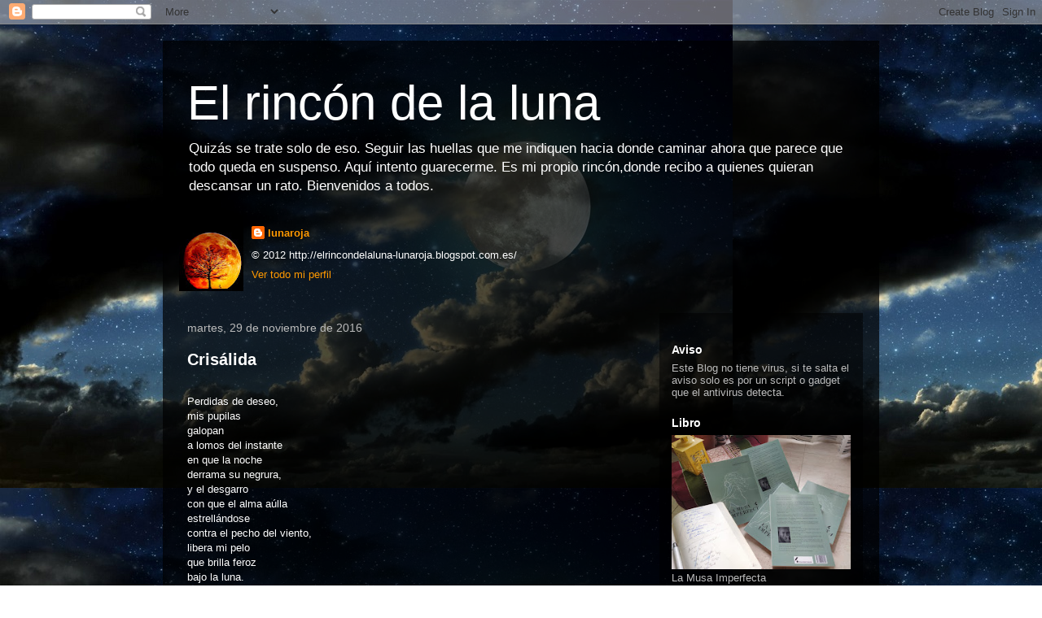

--- FILE ---
content_type: text/html; charset=UTF-8
request_url: https://elrincondelaluna-lunaroja.blogspot.com/2016/11/
body_size: 31563
content:
<!DOCTYPE html>
<html class='v2' dir='ltr' lang='es' xmlns='http://www.w3.org/1999/xhtml' xmlns:b='http://www.google.com/2005/gml/b' xmlns:data='http://www.google.com/2005/gml/data' xmlns:expr='http://www.google.com/2005/gml/expr'>
<head>
<link href='https://www.blogger.com/static/v1/widgets/4128112664-css_bundle_v2.css' rel='stylesheet' type='text/css'/>
<meta content='width=1100' name='viewport'/>
<meta content='text/html; charset=UTF-8' http-equiv='Content-Type'/>
<meta content='blogger' name='generator'/>
<link href='https://elrincondelaluna-lunaroja.blogspot.com/favicon.ico' rel='icon' type='image/x-icon'/>
<link href='https://elrincondelaluna-lunaroja.blogspot.com/2016/11/' rel='canonical'/>
<link rel="alternate" type="application/atom+xml" title="El rincón de la luna - Atom" href="https://elrincondelaluna-lunaroja.blogspot.com/feeds/posts/default" />
<link rel="alternate" type="application/rss+xml" title="El rincón de la luna - RSS" href="https://elrincondelaluna-lunaroja.blogspot.com/feeds/posts/default?alt=rss" />
<link rel="service.post" type="application/atom+xml" title="El rincón de la luna - Atom" href="https://www.blogger.com/feeds/835372596690457313/posts/default" />
<!--Can't find substitution for tag [blog.ieCssRetrofitLinks]-->
<meta content='https://elrincondelaluna-lunaroja.blogspot.com/2016/11/' property='og:url'/>
<meta content='El rincón de la luna' property='og:title'/>
<meta content='Quizás se trate solo de eso.
Seguir las huellas que me indiquen hacia donde caminar ahora que parece que todo queda en suspenso.
Aquí intento guarecerme.
Es mi propio rincón,donde recibo a quienes quieran descansar un rato.


Bienvenidos a todos.' property='og:description'/>
<title>El rincón de la luna: noviembre 2016</title>
<style id='page-skin-1' type='text/css'><!--
/*
-----------------------------------------------
Blogger Template Style
Name:     Travel
Designer: Sookhee Lee
URL:      www.plyfly.net
----------------------------------------------- */
/* Variable definitions
====================
<Variable name="keycolor" description="Main Color" type="color" default="#539bcd"/>
<Group description="Page Text" selector="body">
<Variable name="body.font" description="Font" type="font"
default="normal normal 13px 'Trebuchet MS',Trebuchet,sans-serif"/>
<Variable name="body.text.color" description="Text Color" type="color" default="#bbbbbb"/>
</Group>
<Group description="Backgrounds" selector=".body-fauxcolumns-outer">
<Variable name="body.background.color" description="Outer Background" type="color" default="#539bcd"/>
<Variable name="content.background.color" description="Main Background" type="color" default="transparent"/>
</Group>
<Group description="Links" selector=".main-outer">
<Variable name="link.color" description="Link Color" type="color" default="#ff9900"/>
<Variable name="link.visited.color" description="Visited Color" type="color" default="#b87209"/>
<Variable name="link.hover.color" description="Hover Color" type="color" default="#ff9900"/>
</Group>
<Group description="Blog Title" selector=".header h1">
<Variable name="header.font" description="Font" type="font"
default="normal normal 60px 'Trebuchet MS',Trebuchet,sans-serif"/>
<Variable name="header.text.color" description="Text Color" type="color" default="#ffffff" />
</Group>
<Group description="Blog Description" selector=".header .description">
<Variable name="description.text.color" description="Description Color" type="color"
default="#ffffff" />
</Group>
<Group description="Tabs Text" selector=".tabs-inner .widget li a">
<Variable name="tabs.font" description="Font" type="font"
default="normal bold 16px 'Trebuchet MS',Trebuchet,sans-serif"/>
<Variable name="tabs.text.color" description="Text Color" type="color" default="#ffffff"/>
<Variable name="tabs.selected.text.color" description="Selected Color" type="color" default="#ffffff"/>
</Group>
<Group description="Tabs Background" selector=".tabs-outer .PageList">
<Variable name="tabs.background.color" description="Background Color" type="color" default="transparent"/>
<Variable name="tabs.selected.background.color" description="Selected Color" type="color" default="transparent"/>
</Group>
<Group description="Date Header" selector=".main-inner h2.date-header">
<Variable name="date.font" description="Font" type="font"
default="normal normal 14px 'Trebuchet MS',Trebuchet,sans-serif"/>
<Variable name="date.text.color" description="Text Color" type="color" default="#ffffff"/>
</Group>
<Group description="Post Title" selector="h3.post-title a">
<Variable name="post.title.font" description="Font" type="font"
default="normal bold 20px 'Trebuchet MS',Trebuchet,sans-serif"/>
<Variable name="post.title.text.color" description="Text Color" type="color"
default="#ffffff"/>
</Group>
<Group description="Post Background" selector=".column-center-inner">
<Variable name="post.background.color" description="Background Color" type="color"
default="transparent"/>
<Variable name="post.background.url" description="Post Background URL" type="url" default="none"/>
</Group>
<Group description="Gadget Title Color" selector="h2">
<Variable name="widget.title.font" description="Font" type="font"
default="normal bold 14px 'Trebuchet MS',Trebuchet,sans-serif"/>
<Variable name="widget.title.text.color" description="Title Color" type="color" default="#ffffff"/>
</Group>
<Group description="Gadget Text" selector=".footer-inner .widget, .sidebar .widget">
<Variable name="widget.font" description="Font" type="font"
default="normal normal 13px 'Trebuchet MS',Trebuchet,sans-serif"/>
<Variable name="widget.text.color" description="Text Color" type="color" default="#ffffff"/>
</Group>
<Group description="Gadget Links" selector=".sidebar .widget">
<Variable name="widget.link.color" description="Link Color" type="color" default="#ffffff"/>
<Variable name="widget.link.visited.color" description="Visited Color" type="color" default="#b87209"/>
<Variable name="widget.alternate.text.color" description="Alternate Color" type="color" default="#ffffff"/>
</Group>
<Group description="Sidebar Background" selector=".column-left-inner .column-right-inner">
<Variable name="widget.outer.background.color" description="Background Color" type="color" default="transparent" />
<Variable name="widget.border.bevel.color" description="Bevel Color" type="color" default="transparent" />
</Group>
<Variable name="body.background" description="Body Background" type="background"
color="rgba(0, 0, 0, 0)" default="$(color) none repeat-x scroll top center"/>
<Variable name="content.background" description="Content Background" type="background"
color="transparent" default="$(color) none repeat scroll top center"/>
<Variable name="comments.background" description="Comments Background" type="background"
default="#cccccc none repeat scroll top center"/>
<Variable name="content.imageBorder.top.space" description="Content Image Border Top Space" type="length" default="0" min="0" max="100px"/>
<Variable name="content.imageBorder.top" description="Content Image Border Top" type="url" default="none"/>
<Variable name="content.margin" description="Content Margin Top" type="length" default="20px" min="0" max="100px"/>
<Variable name="content.padding" description="Content Padding" type="length" default="20px" min="0" max="100px"/>
<Variable name="content.posts.padding" description="Posts Content Padding" type="length" default="10px" min="0" max="100px"/>
<Variable name="tabs.background.gradient" description="Tabs Background Gradient" type="url"
default="url(https://resources.blogblog.com/blogblog/data/1kt/travel/bg_black_50.png)"/>
<Variable name="tabs.selected.background.gradient" description="Tabs Selected Background Gradient" type="url"
default="url(https://resources.blogblog.com/blogblog/data/1kt/travel/bg_black_50.png)"/>
<Variable name="widget.outer.background.gradient" description="Sidebar Gradient" type="url"
default="url(https://resources.blogblog.com/blogblog/data/1kt/travel/bg_black_50.png)"/>
<Variable name="footer.background.gradient" description="Footer Background Gradient" type="url" default="none"/>
<Variable name="mobile.background.overlay" description="Mobile Background Overlay" type="string"
default="transparent none repeat scroll top left"/>
<Variable name="mobile.button.color" description="Mobile Button Color" type="color" default="#ffffff" />
<Variable name="startSide" description="Side where text starts in blog language" type="automatic" default="left"/>
<Variable name="endSide" description="Side where text ends in blog language" type="automatic" default="right"/>
*/
/* Content
----------------------------------------------- */
body {
font: normal normal 13px 'Trebuchet MS',Trebuchet,sans-serif;
color: #ffffff;
background: rgba(0, 0, 0, 0) url(//4.bp.blogspot.com/-rR4JOfqeESU/WHvVRR2NXlI/AAAAAAAAGUo/W7g3iu_wYucVUGpi-mlVHiIExxZ9Z0cmwCK4B/s1600/luna-llena.jpg) repeat scroll top left;
}
html body .region-inner {
min-width: 0;
max-width: 100%;
width: auto;
}
a:link {
text-decoration:none;
color: #ff9900;
}
a:visited {
text-decoration:none;
color: #b87209;
}
a:hover {
text-decoration:underline;
color: #ff9900;
}
.content-outer .content-cap-top {
height: 0;
background: transparent none repeat-x scroll top center;
}
.content-outer {
margin: 0 auto;
padding-top: 20px;
}
.content-inner {
background: transparent url(https://resources.blogblog.com/blogblog/data/1kt/travel/bg_black_70.png) repeat scroll top left;
background-position: left -0;
background-color: transparent;
padding: 20px;
}
.main-inner .date-outer {
margin-bottom: 2em;
}
/* Header
----------------------------------------------- */
.header-inner .Header .titlewrapper,
.header-inner .Header .descriptionwrapper {
padding-left: 10px;
padding-right: 10px;
}
.Header h1 {
font: normal normal 60px 'Trebuchet MS',Trebuchet,sans-serif;
color: #ffffff;
}
.Header h1 a {
color: #ffffff;
}
.Header .description {
font-size: 130%;
}
/* Tabs
----------------------------------------------- */
.tabs-inner {
margin: 1em 0 0;
padding: 0;
}
.tabs-inner .section {
margin: 0;
}
.tabs-inner .widget ul {
padding: 0;
background: transparent url(https://resources.blogblog.com/blogblog/data/1kt/travel/bg_black_50.png) repeat scroll top center;
}
.tabs-inner .widget li {
border: none;
}
.tabs-inner .widget li a {
display: inline-block;
padding: 1em 1.5em;
color: #ffffff;
font: normal bold 16px 'Trebuchet MS',Trebuchet,sans-serif;
}
.tabs-inner .widget li.selected a,
.tabs-inner .widget li a:hover {
position: relative;
z-index: 1;
background: transparent url(https://resources.blogblog.com/blogblog/data/1kt/travel/bg_black_50.png) repeat scroll top center;
color: #ffffff;
}
/* Headings
----------------------------------------------- */
h2 {
font: normal bold 14px 'Trebuchet MS',Trebuchet,sans-serif;
color: #ffffff;
}
.main-inner h2.date-header {
font: normal normal 14px 'Trebuchet MS',Trebuchet,sans-serif;
color: #bbbbbb;
}
.footer-inner .widget h2,
.sidebar .widget h2 {
padding-bottom: .5em;
}
/* Main
----------------------------------------------- */
.main-inner {
padding: 20px 0;
}
.main-inner .column-center-inner {
padding: 10px 0;
}
.main-inner .column-center-inner .section {
margin: 0 10px;
}
.main-inner .column-right-inner {
margin-left: 20px;
}
.main-inner .fauxcolumn-right-outer .fauxcolumn-inner {
margin-left: 20px;
background: transparent url(https://resources.blogblog.com/blogblog/data/1kt/travel/bg_black_50.png) repeat scroll top left;
}
.main-inner .column-left-inner {
margin-right: 20px;
}
.main-inner .fauxcolumn-left-outer .fauxcolumn-inner {
margin-right: 20px;
background: transparent url(https://resources.blogblog.com/blogblog/data/1kt/travel/bg_black_50.png) repeat scroll top left;
}
.main-inner .column-left-inner,
.main-inner .column-right-inner {
padding: 15px 0;
}
/* Posts
----------------------------------------------- */
h3.post-title {
margin-top: 20px;
}
h3.post-title a {
font: normal bold 20px 'Trebuchet MS',Trebuchet,sans-serif;
color: #ffffff;
}
h3.post-title a:hover {
text-decoration: underline;
}
.main-inner .column-center-outer {
background: transparent none repeat scroll top left;
_background-image: none;
}
.post-body {
line-height: 1.4;
position: relative;
}
.post-header {
margin: 0 0 1em;
line-height: 1.6;
}
.post-footer {
margin: .5em 0;
line-height: 1.6;
}
#blog-pager {
font-size: 140%;
}
#comments {
background: transparent url(https://resources.blogblog.com/blogblog/data/1kt/travel/bg_black_50.png) repeat scroll top center;
padding: 15px;
}
#comments .comment-author {
padding-top: 1.5em;
}
#comments h4,
#comments .comment-author a,
#comments .comment-timestamp a {
color: #ffffff;
}
#comments .comment-author:first-child {
padding-top: 0;
border-top: none;
}
.avatar-image-container {
margin: .2em 0 0;
}
/* Comments
----------------------------------------------- */
#comments a {
color: #ffffff;
}
.comments .comments-content .icon.blog-author {
background-repeat: no-repeat;
background-image: url([data-uri]);
}
.comments .comments-content .loadmore a {
border-top: 1px solid #ffffff;
border-bottom: 1px solid #ffffff;
}
.comments .comment-thread.inline-thread {
background: transparent;
}
.comments .continue {
border-top: 2px solid #ffffff;
}
/* Widgets
----------------------------------------------- */
.sidebar .widget {
border-bottom: 2px solid transparent;
padding-bottom: 10px;
margin: 10px 0;
}
.sidebar .widget:first-child {
margin-top: 0;
}
.sidebar .widget:last-child {
border-bottom: none;
margin-bottom: 0;
padding-bottom: 0;
}
.footer-inner .widget,
.sidebar .widget {
font: normal normal 13px 'Trebuchet MS',Trebuchet,sans-serif;
color: #bbbbbb;
}
.sidebar .widget a:link {
color: #bbbbbb;
text-decoration: none;
}
.sidebar .widget a:visited {
color: #b87209;
}
.sidebar .widget a:hover {
color: #bbbbbb;
text-decoration: underline;
}
.footer-inner .widget a:link {
color: #ff9900;
text-decoration: none;
}
.footer-inner .widget a:visited {
color: #b87209;
}
.footer-inner .widget a:hover {
color: #ff9900;
text-decoration: underline;
}
.widget .zippy {
color: #ffffff;
}
.footer-inner {
background: transparent none repeat scroll top center;
}
/* Mobile
----------------------------------------------- */
body.mobile  {
background-size: 100% auto;
}
body.mobile .AdSense {
margin: 0 -10px;
}
.mobile .body-fauxcolumn-outer {
background: transparent none repeat scroll top left;
}
.mobile .footer-inner .widget a:link {
color: #bbbbbb;
text-decoration: none;
}
.mobile .footer-inner .widget a:visited {
color: #b87209;
}
.mobile-post-outer a {
color: #ffffff;
}
.mobile-link-button {
background-color: #ff9900;
}
.mobile-link-button a:link, .mobile-link-button a:visited {
color: #ffffff;
}
.mobile-index-contents {
color: #ffffff;
}
.mobile .tabs-inner .PageList .widget-content {
background: transparent url(https://resources.blogblog.com/blogblog/data/1kt/travel/bg_black_50.png) repeat scroll top center;
color: #ffffff;
}
.mobile .tabs-inner .PageList .widget-content .pagelist-arrow {
border-left: 1px solid #ffffff;
}

--></style>
<style id='template-skin-1' type='text/css'><!--
body {
min-width: 880px;
}
.content-outer, .content-fauxcolumn-outer, .region-inner {
min-width: 880px;
max-width: 880px;
_width: 880px;
}
.main-inner .columns {
padding-left: 0;
padding-right: 270px;
}
.main-inner .fauxcolumn-center-outer {
left: 0;
right: 270px;
/* IE6 does not respect left and right together */
_width: expression(this.parentNode.offsetWidth -
parseInt("0") -
parseInt("270px") + 'px');
}
.main-inner .fauxcolumn-left-outer {
width: 0;
}
.main-inner .fauxcolumn-right-outer {
width: 270px;
}
.main-inner .column-left-outer {
width: 0;
right: 100%;
margin-left: -0;
}
.main-inner .column-right-outer {
width: 270px;
margin-right: -270px;
}
#layout {
min-width: 0;
}
#layout .content-outer {
min-width: 0;
width: 800px;
}
#layout .region-inner {
min-width: 0;
width: auto;
}
body#layout div.add_widget {
padding: 8px;
}
body#layout div.add_widget a {
margin-left: 32px;
}
--></style>
<style>
    body {background-image:url(\/\/4.bp.blogspot.com\/-rR4JOfqeESU\/WHvVRR2NXlI\/AAAAAAAAGUo\/W7g3iu_wYucVUGpi-mlVHiIExxZ9Z0cmwCK4B\/s1600\/luna-llena.jpg);}
    
@media (max-width: 200px) { body {background-image:url(\/\/4.bp.blogspot.com\/-rR4JOfqeESU\/WHvVRR2NXlI\/AAAAAAAAGUo\/W7g3iu_wYucVUGpi-mlVHiIExxZ9Z0cmwCK4B\/w200\/luna-llena.jpg);}}
@media (max-width: 400px) and (min-width: 201px) { body {background-image:url(\/\/4.bp.blogspot.com\/-rR4JOfqeESU\/WHvVRR2NXlI\/AAAAAAAAGUo\/W7g3iu_wYucVUGpi-mlVHiIExxZ9Z0cmwCK4B\/w400\/luna-llena.jpg);}}
@media (max-width: 800px) and (min-width: 401px) { body {background-image:url(\/\/4.bp.blogspot.com\/-rR4JOfqeESU\/WHvVRR2NXlI\/AAAAAAAAGUo\/W7g3iu_wYucVUGpi-mlVHiIExxZ9Z0cmwCK4B\/w800\/luna-llena.jpg);}}
@media (max-width: 1200px) and (min-width: 801px) { body {background-image:url(\/\/4.bp.blogspot.com\/-rR4JOfqeESU\/WHvVRR2NXlI\/AAAAAAAAGUo\/W7g3iu_wYucVUGpi-mlVHiIExxZ9Z0cmwCK4B\/w1200\/luna-llena.jpg);}}
/* Last tag covers anything over one higher than the previous max-size cap. */
@media (min-width: 1201px) { body {background-image:url(\/\/4.bp.blogspot.com\/-rR4JOfqeESU\/WHvVRR2NXlI\/AAAAAAAAGUo\/W7g3iu_wYucVUGpi-mlVHiIExxZ9Z0cmwCK4B\/w1600\/luna-llena.jpg);}}
  </style>
<script>
function disabletext(e){
return false
}
function reEnable(){
return true
}
document.onselectstart=new Function ("return false")
if (window.sidebar){
document.onmousedown=disabletext
document.onclick=reEnable
}
</script><link href='https://www.blogger.com/dyn-css/authorization.css?targetBlogID=835372596690457313&amp;zx=bb6d4fb9-17b8-499e-b032-096ae1529ff8' media='none' onload='if(media!=&#39;all&#39;)media=&#39;all&#39;' rel='stylesheet'/><noscript><link href='https://www.blogger.com/dyn-css/authorization.css?targetBlogID=835372596690457313&amp;zx=bb6d4fb9-17b8-499e-b032-096ae1529ff8' rel='stylesheet'/></noscript>
<meta name='google-adsense-platform-account' content='ca-host-pub-1556223355139109'/>
<meta name='google-adsense-platform-domain' content='blogspot.com'/>

</head>
<body class='loading'>
<div class='navbar section' id='navbar' name='Barra de navegación'><div class='widget Navbar' data-version='1' id='Navbar1'><script type="text/javascript">
    function setAttributeOnload(object, attribute, val) {
      if(window.addEventListener) {
        window.addEventListener('load',
          function(){ object[attribute] = val; }, false);
      } else {
        window.attachEvent('onload', function(){ object[attribute] = val; });
      }
    }
  </script>
<div id="navbar-iframe-container"></div>
<script type="text/javascript" src="https://apis.google.com/js/platform.js"></script>
<script type="text/javascript">
      gapi.load("gapi.iframes:gapi.iframes.style.bubble", function() {
        if (gapi.iframes && gapi.iframes.getContext) {
          gapi.iframes.getContext().openChild({
              url: 'https://www.blogger.com/navbar/835372596690457313?origin\x3dhttps://elrincondelaluna-lunaroja.blogspot.com',
              where: document.getElementById("navbar-iframe-container"),
              id: "navbar-iframe"
          });
        }
      });
    </script><script type="text/javascript">
(function() {
var script = document.createElement('script');
script.type = 'text/javascript';
script.src = '//pagead2.googlesyndication.com/pagead/js/google_top_exp.js';
var head = document.getElementsByTagName('head')[0];
if (head) {
head.appendChild(script);
}})();
</script>
</div></div>
<div class='body-fauxcolumns'>
<div class='fauxcolumn-outer body-fauxcolumn-outer'>
<div class='cap-top'>
<div class='cap-left'></div>
<div class='cap-right'></div>
</div>
<div class='fauxborder-left'>
<div class='fauxborder-right'></div>
<div class='fauxcolumn-inner'>
</div>
</div>
<div class='cap-bottom'>
<div class='cap-left'></div>
<div class='cap-right'></div>
</div>
</div>
</div>
<div class='content'>
<div class='content-fauxcolumns'>
<div class='fauxcolumn-outer content-fauxcolumn-outer'>
<div class='cap-top'>
<div class='cap-left'></div>
<div class='cap-right'></div>
</div>
<div class='fauxborder-left'>
<div class='fauxborder-right'></div>
<div class='fauxcolumn-inner'>
</div>
</div>
<div class='cap-bottom'>
<div class='cap-left'></div>
<div class='cap-right'></div>
</div>
</div>
</div>
<div class='content-outer'>
<div class='content-cap-top cap-top'>
<div class='cap-left'></div>
<div class='cap-right'></div>
</div>
<div class='fauxborder-left content-fauxborder-left'>
<div class='fauxborder-right content-fauxborder-right'></div>
<div class='content-inner'>
<header>
<div class='header-outer'>
<div class='header-cap-top cap-top'>
<div class='cap-left'></div>
<div class='cap-right'></div>
</div>
<div class='fauxborder-left header-fauxborder-left'>
<div class='fauxborder-right header-fauxborder-right'></div>
<div class='region-inner header-inner'>
<div class='header section' id='header' name='Cabecera'><div class='widget Header' data-version='1' id='Header1'>
<div id='header-inner'>
<div class='titlewrapper'>
<h1 class='title'>
<a href='https://elrincondelaluna-lunaroja.blogspot.com/'>
El rincón de la luna
</a>
</h1>
</div>
<div class='descriptionwrapper'>
<p class='description'><span>Quizás se trate solo de eso.
Seguir las huellas que me indiquen hacia donde caminar ahora que parece que todo queda en suspenso.
Aquí intento guarecerme.
Es mi propio rincón,donde recibo a quienes quieran descansar un rato.


Bienvenidos a todos.</span></p>
</div>
</div>
</div></div>
</div>
</div>
<div class='header-cap-bottom cap-bottom'>
<div class='cap-left'></div>
<div class='cap-right'></div>
</div>
</div>
</header>
<div class='tabs-outer'>
<div class='tabs-cap-top cap-top'>
<div class='cap-left'></div>
<div class='cap-right'></div>
</div>
<div class='fauxborder-left tabs-fauxborder-left'>
<div class='fauxborder-right tabs-fauxborder-right'></div>
<div class='region-inner tabs-inner'>
<div class='tabs section' id='crosscol' name='Multicolumnas'><div class='widget Profile' data-version='1' id='Profile1'>
<h2>Datos personales</h2>
<div class='widget-content'>
<a href='https://www.blogger.com/profile/03539003396788563973'><img alt='Mi foto' class='profile-img' height='80' src='//2.bp.blogspot.com/_lG3fM26Ovww/SdCrTvBFD-I/AAAAAAAAAB0/NVlSJbzcabU/S220-s80/UNA+LUNA5.jpg' width='79'/></a>
<dl class='profile-datablock'>
<dt class='profile-data'>
<a class='profile-name-link g-profile' href='https://www.blogger.com/profile/03539003396788563973' rel='author' style='background-image: url(//www.blogger.com/img/logo-16.png);'>
lunaroja
</a>
</dt>
<dd class='profile-data'>
</dd>
<dd class='profile-textblock'>&#169; 2012 http://elrincondelaluna-lunaroja.blogspot.com.es/</dd>
</dl>
<a class='profile-link' href='https://www.blogger.com/profile/03539003396788563973' rel='author'>Ver todo mi perfil</a>
<div class='clear'></div>
</div>
</div></div>
<div class='tabs no-items section' id='crosscol-overflow' name='Cross-Column 2'></div>
</div>
</div>
<div class='tabs-cap-bottom cap-bottom'>
<div class='cap-left'></div>
<div class='cap-right'></div>
</div>
</div>
<div class='main-outer'>
<div class='main-cap-top cap-top'>
<div class='cap-left'></div>
<div class='cap-right'></div>
</div>
<div class='fauxborder-left main-fauxborder-left'>
<div class='fauxborder-right main-fauxborder-right'></div>
<div class='region-inner main-inner'>
<div class='columns fauxcolumns'>
<div class='fauxcolumn-outer fauxcolumn-center-outer'>
<div class='cap-top'>
<div class='cap-left'></div>
<div class='cap-right'></div>
</div>
<div class='fauxborder-left'>
<div class='fauxborder-right'></div>
<div class='fauxcolumn-inner'>
</div>
</div>
<div class='cap-bottom'>
<div class='cap-left'></div>
<div class='cap-right'></div>
</div>
</div>
<div class='fauxcolumn-outer fauxcolumn-left-outer'>
<div class='cap-top'>
<div class='cap-left'></div>
<div class='cap-right'></div>
</div>
<div class='fauxborder-left'>
<div class='fauxborder-right'></div>
<div class='fauxcolumn-inner'>
</div>
</div>
<div class='cap-bottom'>
<div class='cap-left'></div>
<div class='cap-right'></div>
</div>
</div>
<div class='fauxcolumn-outer fauxcolumn-right-outer'>
<div class='cap-top'>
<div class='cap-left'></div>
<div class='cap-right'></div>
</div>
<div class='fauxborder-left'>
<div class='fauxborder-right'></div>
<div class='fauxcolumn-inner'>
</div>
</div>
<div class='cap-bottom'>
<div class='cap-left'></div>
<div class='cap-right'></div>
</div>
</div>
<!-- corrects IE6 width calculation -->
<div class='columns-inner'>
<div class='column-center-outer'>
<div class='column-center-inner'>
<div class='main section' id='main' name='Principal'><div class='widget Blog' data-version='1' id='Blog1'>
<div class='blog-posts hfeed'>

          <div class="date-outer">
        
<h2 class='date-header'><span>martes, 29 de noviembre de 2016</span></h2>

          <div class="date-posts">
        
<div class='post-outer'>
<div class='post hentry uncustomized-post-template' itemprop='blogPost' itemscope='itemscope' itemtype='http://schema.org/BlogPosting'>
<meta content='https://blogger.googleusercontent.com/img/b/R29vZ2xl/AVvXsEhRm3SNGWXgZttMxYOpjSTE6d88WocyQ8qG6XE6chIB5tksv5PZkup6-s0vTFmCg8nQLDwtIhn1gBszd3DRyTAGKpU9c9p1CbGGtlrS7t2gLdS_Cz1b8ZprQrHANuRLNwk9ucHceab2N0SM/s320/luna-001.jpg' itemprop='image_url'/>
<meta content='835372596690457313' itemprop='blogId'/>
<meta content='4635327664561926618' itemprop='postId'/>
<a name='4635327664561926618'></a>
<h3 class='post-title entry-title' itemprop='name'>
<a href='https://elrincondelaluna-lunaroja.blogspot.com/2016/11/crisalida_29.html'>Crisálida</a>
</h3>
<div class='post-header'>
<div class='post-header-line-1'></div>
</div>
<div class='post-body entry-content' id='post-body-4635327664561926618' itemprop='description articleBody'>
<br />
<div>
Perdidas de deseo,</div>
<div>
mis pupilas</div>
<div>
galopan&nbsp;</div>
<div>
a lomos del instante</div>
<div>
en que la noche</div>
<div>
derrama su negrura,</div>
<div>
y el desgarro</div>
<div>
con que el alma aúlla</div>
<div>
estrellándose</div>
<div>
contra el pecho del viento,</div>
<div>
libera mi pelo</div>
<div>
que brilla feroz</div>
<div>
bajo la luna.</div>
<div>
<br /></div>
<div>
Soy la que muerde</div>
<div>
(tu carne)</div>
<div>
queriendo sentir</div>
<div>
la sangre de tu boca</div>
<div>
en mis entrañas,</div>
<div>
y dejar</div>
<div>
que tus ojos rueden</div>
<div>
por la corva sombría</div>
<div>
de mi espalda</div>
<div>
haciendo de la piel</div>
<div>
astillas de deseo.</div>
<div>
<br /></div>
<div>
Soy la crisálida</div>
<div>
pariendo</div>
<div>
maravillosa luz</div>
<div>
sobre tus alas.</div>
<div>
<br /></div>
<div class="separator" style="clear: both; text-align: center;">
<a href="https://blogger.googleusercontent.com/img/b/R29vZ2xl/AVvXsEhRm3SNGWXgZttMxYOpjSTE6d88WocyQ8qG6XE6chIB5tksv5PZkup6-s0vTFmCg8nQLDwtIhn1gBszd3DRyTAGKpU9c9p1CbGGtlrS7t2gLdS_Cz1b8ZprQrHANuRLNwk9ucHceab2N0SM/s1600/luna-001.jpg" imageanchor="1" style="margin-left: 1em; margin-right: 1em;"><img border="0" height="240" src="https://blogger.googleusercontent.com/img/b/R29vZ2xl/AVvXsEhRm3SNGWXgZttMxYOpjSTE6d88WocyQ8qG6XE6chIB5tksv5PZkup6-s0vTFmCg8nQLDwtIhn1gBszd3DRyTAGKpU9c9p1CbGGtlrS7t2gLdS_Cz1b8ZprQrHANuRLNwk9ucHceab2N0SM/s320/luna-001.jpg" width="320" /></a></div>
<div>
<br /></div>
<div style='clear: both;'></div>
</div>
<div class='post-footer'>
<div class='post-footer-line post-footer-line-1'>
<span class='post-author vcard'>
Publicado por
<span class='fn' itemprop='author' itemscope='itemscope' itemtype='http://schema.org/Person'>
<meta content='https://www.blogger.com/profile/03539003396788563973' itemprop='url'/>
<a class='g-profile' href='https://www.blogger.com/profile/03539003396788563973' rel='author' title='author profile'>
<span itemprop='name'>lunaroja</span>
</a>
</span>
</span>
<span class='post-timestamp'>
en
<meta content='https://elrincondelaluna-lunaroja.blogspot.com/2016/11/crisalida_29.html' itemprop='url'/>
<a class='timestamp-link' href='https://elrincondelaluna-lunaroja.blogspot.com/2016/11/crisalida_29.html' rel='bookmark' title='permanent link'><abbr class='published' itemprop='datePublished' title='2016-11-29T12:27:00-08:00'>12:27</abbr></a>
</span>
<span class='post-comment-link'>
<a class='comment-link' href='https://elrincondelaluna-lunaroja.blogspot.com/2016/11/crisalida_29.html#comment-form' onclick=''>
44 comentarios:
  </a>
</span>
<span class='post-icons'>
<span class='item-control blog-admin pid-340463653'>
<a href='https://www.blogger.com/post-edit.g?blogID=835372596690457313&postID=4635327664561926618&from=pencil' title='Editar entrada'>
<img alt='' class='icon-action' height='18' src='https://resources.blogblog.com/img/icon18_edit_allbkg.gif' width='18'/>
</a>
</span>
</span>
<div class='post-share-buttons goog-inline-block'>
<a class='goog-inline-block share-button sb-email' href='https://www.blogger.com/share-post.g?blogID=835372596690457313&postID=4635327664561926618&target=email' target='_blank' title='Enviar por correo electrónico'><span class='share-button-link-text'>Enviar por correo electrónico</span></a><a class='goog-inline-block share-button sb-blog' href='https://www.blogger.com/share-post.g?blogID=835372596690457313&postID=4635327664561926618&target=blog' onclick='window.open(this.href, "_blank", "height=270,width=475"); return false;' target='_blank' title='Escribe un blog'><span class='share-button-link-text'>Escribe un blog</span></a><a class='goog-inline-block share-button sb-twitter' href='https://www.blogger.com/share-post.g?blogID=835372596690457313&postID=4635327664561926618&target=twitter' target='_blank' title='Compartir en X'><span class='share-button-link-text'>Compartir en X</span></a><a class='goog-inline-block share-button sb-facebook' href='https://www.blogger.com/share-post.g?blogID=835372596690457313&postID=4635327664561926618&target=facebook' onclick='window.open(this.href, "_blank", "height=430,width=640"); return false;' target='_blank' title='Compartir con Facebook'><span class='share-button-link-text'>Compartir con Facebook</span></a><a class='goog-inline-block share-button sb-pinterest' href='https://www.blogger.com/share-post.g?blogID=835372596690457313&postID=4635327664561926618&target=pinterest' target='_blank' title='Compartir en Pinterest'><span class='share-button-link-text'>Compartir en Pinterest</span></a>
</div>
</div>
<div class='post-footer-line post-footer-line-2'>
<span class='post-labels'>
</span>
</div>
<div class='post-footer-line post-footer-line-3'>
<span class='post-location'>
</span>
</div>
</div>
</div>
</div>

          </div></div>
        

          <div class="date-outer">
        
<h2 class='date-header'><span>viernes, 18 de noviembre de 2016</span></h2>

          <div class="date-posts">
        
<div class='post-outer'>
<div class='post hentry uncustomized-post-template' itemprop='blogPost' itemscope='itemscope' itemtype='http://schema.org/BlogPosting'>
<meta content='https://blogger.googleusercontent.com/img/b/R29vZ2xl/AVvXsEgX1ebW7jJuBAb3fZO6UDBnoCZO24zhJznYeyKr3C7TpHQ-tOlHNNxivsb5KgdtoWCnUHD4RwFNy6-O7UP7osJeEKTmiyeEl9_404_ZLqAe0l_tsD4LjU9ldxQPvFhxnzYWblUcVhNfn42c/s320/ale-001.JPG' itemprop='image_url'/>
<meta content='835372596690457313' itemprop='blogId'/>
<meta content='3449427463296782744' itemprop='postId'/>
<a name='3449427463296782744'></a>
<h3 class='post-title entry-title' itemprop='name'>
<a href='https://elrincondelaluna-lunaroja.blogspot.com/2016/11/para-el-amor-que-esta-en-la-sombra.html'>para el amor que está en la sombra</a>
</h3>
<div class='post-header'>
<div class='post-header-line-1'></div>
</div>
<div class='post-body entry-content' id='post-body-3449427463296782744' itemprop='description articleBody'>
<div id="yiv4291318375yui_3_16_0_ym19_1_1479494254413_3094" style="-webkit-padding-start: 0px; font-family: &quot;Helvetica Neue&quot;, Helvetica, Arial, &quot;Lucida Grande&quot;, sans-serif;">
En la hora anterior a tu mirada</div>
<div id="yiv4291318375yui_3_16_0_ym19_1_1479494254413_3095" style="-webkit-padding-start: 0px; font-family: &quot;Helvetica Neue&quot;, Helvetica, Arial, &quot;Lucida Grande&quot;, sans-serif;">
se ilumina la noche.</div>
<div id="yiv4291318375yui_3_16_0_ym19_1_1479494254413_3096" style="-webkit-padding-start: 0px; font-family: &quot;Helvetica Neue&quot;, Helvetica, Arial, &quot;Lucida Grande&quot;, sans-serif;">
Mientras tus ojos prometen</div>
<div id="yiv4291318375yui_3_16_0_ym19_1_1479494254413_3097" style="-webkit-padding-start: 0px; font-family: &quot;Helvetica Neue&quot;, Helvetica, Arial, &quot;Lucida Grande&quot;, sans-serif;">
sin palabras,</div>
<div id="yiv4291318375yui_3_16_0_ym19_1_1479494254413_3098" style="-webkit-padding-start: 0px; font-family: &quot;Helvetica Neue&quot;, Helvetica, Arial, &quot;Lucida Grande&quot;, sans-serif;">
el beso tiembla entre nosotros.</div>
<div id="yiv4291318375yui_3_16_0_ym19_1_1479494254413_3098" style="-webkit-padding-start: 0px; font-family: &quot;Helvetica Neue&quot;, Helvetica, Arial, &quot;Lucida Grande&quot;, sans-serif;">
<br /></div>
<div id="yiv4291318375yui_3_16_0_ym19_1_1479494254413_3099" style="-webkit-padding-start: 0px; font-family: &quot;Helvetica Neue&quot;, Helvetica, Arial, &quot;Lucida Grande&quot;, sans-serif;">
No tengo miedo de quererte</div>
<div id="yiv4291318375yui_3_16_0_ym19_1_1479494254413_3100" style="-webkit-padding-start: 0px; font-family: &quot;Helvetica Neue&quot;, Helvetica, Arial, &quot;Lucida Grande&quot;, sans-serif;">
hay tanto frío en mi pasado</div>
<div id="yiv4291318375yui_3_16_0_ym19_1_1479494254413_3101" style="-webkit-padding-start: 0px; font-family: &quot;Helvetica Neue&quot;, Helvetica, Arial, &quot;Lucida Grande&quot;, sans-serif;">
que quererte es latir sobre tu boca,</div>
<div id="yiv4291318375yui_3_16_0_ym19_1_1479494254413_3102" style="-webkit-padding-start: 0px; font-family: &quot;Helvetica Neue&quot;, Helvetica, Arial, &quot;Lucida Grande&quot;, sans-serif;">
la que pide</div>
<div id="yiv4291318375yui_3_16_0_ym19_1_1479494254413_3103" style="-webkit-padding-start: 0px; font-family: &quot;Helvetica Neue&quot;, Helvetica, Arial, &quot;Lucida Grande&quot;, sans-serif;">
aquello que no dice,</div>
<div id="yiv4291318375yui_3_16_0_ym19_1_1479494254413_3104" style="-webkit-padding-start: 0px; font-family: &quot;Helvetica Neue&quot;, Helvetica, Arial, &quot;Lucida Grande&quot;, sans-serif;">
lo que es urgente y late.</div>
<div id="yiv4291318375yui_3_16_0_ym19_1_1479494254413_3104" style="-webkit-padding-start: 0px; font-family: &quot;Helvetica Neue&quot;, Helvetica, Arial, &quot;Lucida Grande&quot;, sans-serif;">
Es gemir</div>
<div id="yiv4291318375yui_3_16_0_ym19_1_1479494254413_3106" style="-webkit-padding-start: 0px; font-family: &quot;Helvetica Neue&quot;, Helvetica, Arial, &quot;Lucida Grande&quot;, sans-serif;">
en las entrañas del deseo</div>
<div id="yiv4291318375yui_3_16_0_ym19_1_1479494254413_3107" style="-webkit-padding-start: 0px; font-family: &quot;Helvetica Neue&quot;, Helvetica, Arial, &quot;Lucida Grande&quot;, sans-serif;">
arrancando el hambre</div>
<div id="yiv4291318375yui_3_16_0_ym19_1_1479494254413_3108" style="-webkit-padding-start: 0px; font-family: &quot;Helvetica Neue&quot;, Helvetica, Arial, &quot;Lucida Grande&quot;, sans-serif;">
el hastío y la cordura.</div>
<div id="yiv4291318375yui_3_16_0_ym19_1_1479494254413_3108" style="-webkit-padding-start: 0px; font-family: &quot;Helvetica Neue&quot;, Helvetica, Arial, &quot;Lucida Grande&quot;, sans-serif;">
<br /></div>
<div id="yiv4291318375yui_3_16_0_ym19_1_1479494254413_3109" style="-webkit-padding-start: 0px; font-family: &quot;Helvetica Neue&quot;, Helvetica, Arial, &quot;Lucida Grande&quot;, sans-serif;">
Te amé tanto en la distancia</div>
<div id="yiv4291318375yui_3_16_0_ym19_1_1479494254413_3110" style="-webkit-padding-start: 0px; font-family: &quot;Helvetica Neue&quot;, Helvetica, Arial, &quot;Lucida Grande&quot;, sans-serif;">
que quedaron sin aire</div>
<div id="yiv4291318375yui_3_16_0_ym19_1_1479494254413_3111" style="-webkit-padding-start: 0px; font-family: &quot;Helvetica Neue&quot;, Helvetica, Arial, &quot;Lucida Grande&quot;, sans-serif;">
las pupilas</div>
<div id="yiv4291318375yui_3_16_0_ym19_1_1479494254413_3112" style="-webkit-padding-start: 0px; font-family: &quot;Helvetica Neue&quot;, Helvetica, Arial, &quot;Lucida Grande&quot;, sans-serif;">
después del amor.</div>
<div id="yiv4291318375yui_3_16_0_ym19_1_1479494254413_3112" style="-webkit-padding-start: 0px; font-family: &quot;Helvetica Neue&quot;, Helvetica, Arial, &quot;Lucida Grande&quot;, sans-serif;">
<br /></div>
<div id="yiv4291318375yui_3_16_0_ym19_1_1479494254413_3113" style="-webkit-padding-start: 0px; font-family: &quot;Helvetica Neue&quot;, Helvetica, Arial, &quot;Lucida Grande&quot;, sans-serif;">
Así imperfectos los dos,</div>
<div id="yiv4291318375yui_3_16_0_ym19_1_1479494254413_3114" style="-webkit-padding-start: 0px; font-family: &quot;Helvetica Neue&quot;, Helvetica, Arial, &quot;Lucida Grande&quot;, sans-serif;">
sobreviviendo</div>
<div id="yiv4291318375yui_3_16_0_ym19_1_1479494254413_3115" style="-webkit-padding-start: 0px; font-family: &quot;Helvetica Neue&quot;, Helvetica, Arial, &quot;Lucida Grande&quot;, sans-serif;">
a la piel</div>
<div dir="ltr" id="yiv4291318375yui_3_16_0_ym19_1_1479494254413_3116" style="-webkit-padding-start: 0px; font-family: &quot;Helvetica Neue&quot;, Helvetica, Arial, &quot;Lucida Grande&quot;, sans-serif;">
empapada de fuego.</div>
<div dir="ltr" id="yiv4291318375yui_3_16_0_ym19_1_1479494254413_3116" style="-webkit-padding-start: 0px; font-family: &quot;Helvetica Neue&quot;, Helvetica, Arial, &quot;Lucida Grande&quot;, sans-serif;">
<br /></div>
<div class="separator" style="clear: both; text-align: center;">
<a href="https://blogger.googleusercontent.com/img/b/R29vZ2xl/AVvXsEgX1ebW7jJuBAb3fZO6UDBnoCZO24zhJznYeyKr3C7TpHQ-tOlHNNxivsb5KgdtoWCnUHD4RwFNy6-O7UP7osJeEKTmiyeEl9_404_ZLqAe0l_tsD4LjU9ldxQPvFhxnzYWblUcVhNfn42c/s1600/ale-001.JPG" imageanchor="1" style="margin-left: 1em; margin-right: 1em;"><img border="0" height="251" src="https://blogger.googleusercontent.com/img/b/R29vZ2xl/AVvXsEgX1ebW7jJuBAb3fZO6UDBnoCZO24zhJznYeyKr3C7TpHQ-tOlHNNxivsb5KgdtoWCnUHD4RwFNy6-O7UP7osJeEKTmiyeEl9_404_ZLqAe0l_tsD4LjU9ldxQPvFhxnzYWblUcVhNfn42c/s320/ale-001.JPG" width="320" /></a></div>
<div dir="ltr" id="yiv4291318375yui_3_16_0_ym19_1_1479494254413_3116" style="-webkit-padding-start: 0px; font-family: &quot;Helvetica Neue&quot;, Helvetica, Arial, &quot;Lucida Grande&quot;, sans-serif;">
<br /></div>
<div dir="ltr" id="yiv4291318375yui_3_16_0_ym19_1_1479494254413_3116" style="-webkit-padding-start: 0px; font-family: &quot;Helvetica Neue&quot;, Helvetica, Arial, &quot;Lucida Grande&quot;, sans-serif;">
<br /></div>
<div class="separator" style="clear: both; text-align: center;">
</div>
<div dir="ltr" id="yiv4291318375yui_3_16_0_ym19_1_1479494254413_3116" style="-webkit-padding-start: 0px; font-family: &quot;Helvetica Neue&quot;, Helvetica, Arial, &quot;Lucida Grande&quot;, sans-serif;">
<br /></div>
<div class="separator" style="clear: both; text-align: center;">
</div>
<div dir="ltr" id="yiv4291318375yui_3_16_0_ym19_1_1479494254413_3116" style="-webkit-padding-start: 0px; font-family: &quot;Helvetica Neue&quot;, Helvetica, Arial, &quot;Lucida Grande&quot;, sans-serif;">
<br /></div>
<div dir="ltr" id="yiv4291318375yui_3_16_0_ym19_1_1479494254413_3116" style="-webkit-padding-start: 0px; font-family: &quot;Helvetica Neue&quot;, Helvetica, Arial, &quot;Lucida Grande&quot;, sans-serif;">
<br /></div>
<div class="separator" style="clear: both; text-align: center;">
</div>
<div class="separator" style="clear: both; text-align: center;">
</div>
<div dir="ltr" id="yiv4291318375yui_3_16_0_ym19_1_1479494254413_3116" style="-webkit-padding-start: 0px; font-family: &quot;Helvetica Neue&quot;, Helvetica, Arial, &quot;Lucida Grande&quot;, sans-serif;">
<br /></div>
<div style='clear: both;'></div>
</div>
<div class='post-footer'>
<div class='post-footer-line post-footer-line-1'>
<span class='post-author vcard'>
Publicado por
<span class='fn' itemprop='author' itemscope='itemscope' itemtype='http://schema.org/Person'>
<meta content='https://www.blogger.com/profile/03539003396788563973' itemprop='url'/>
<a class='g-profile' href='https://www.blogger.com/profile/03539003396788563973' rel='author' title='author profile'>
<span itemprop='name'>lunaroja</span>
</a>
</span>
</span>
<span class='post-timestamp'>
en
<meta content='https://elrincondelaluna-lunaroja.blogspot.com/2016/11/para-el-amor-que-esta-en-la-sombra.html' itemprop='url'/>
<a class='timestamp-link' href='https://elrincondelaluna-lunaroja.blogspot.com/2016/11/para-el-amor-que-esta-en-la-sombra.html' rel='bookmark' title='permanent link'><abbr class='published' itemprop='datePublished' title='2016-11-18T12:30:00-08:00'>12:30</abbr></a>
</span>
<span class='post-comment-link'>
<a class='comment-link' href='https://elrincondelaluna-lunaroja.blogspot.com/2016/11/para-el-amor-que-esta-en-la-sombra.html#comment-form' onclick=''>
40 comentarios:
  </a>
</span>
<span class='post-icons'>
<span class='item-control blog-admin pid-340463653'>
<a href='https://www.blogger.com/post-edit.g?blogID=835372596690457313&postID=3449427463296782744&from=pencil' title='Editar entrada'>
<img alt='' class='icon-action' height='18' src='https://resources.blogblog.com/img/icon18_edit_allbkg.gif' width='18'/>
</a>
</span>
</span>
<div class='post-share-buttons goog-inline-block'>
<a class='goog-inline-block share-button sb-email' href='https://www.blogger.com/share-post.g?blogID=835372596690457313&postID=3449427463296782744&target=email' target='_blank' title='Enviar por correo electrónico'><span class='share-button-link-text'>Enviar por correo electrónico</span></a><a class='goog-inline-block share-button sb-blog' href='https://www.blogger.com/share-post.g?blogID=835372596690457313&postID=3449427463296782744&target=blog' onclick='window.open(this.href, "_blank", "height=270,width=475"); return false;' target='_blank' title='Escribe un blog'><span class='share-button-link-text'>Escribe un blog</span></a><a class='goog-inline-block share-button sb-twitter' href='https://www.blogger.com/share-post.g?blogID=835372596690457313&postID=3449427463296782744&target=twitter' target='_blank' title='Compartir en X'><span class='share-button-link-text'>Compartir en X</span></a><a class='goog-inline-block share-button sb-facebook' href='https://www.blogger.com/share-post.g?blogID=835372596690457313&postID=3449427463296782744&target=facebook' onclick='window.open(this.href, "_blank", "height=430,width=640"); return false;' target='_blank' title='Compartir con Facebook'><span class='share-button-link-text'>Compartir con Facebook</span></a><a class='goog-inline-block share-button sb-pinterest' href='https://www.blogger.com/share-post.g?blogID=835372596690457313&postID=3449427463296782744&target=pinterest' target='_blank' title='Compartir en Pinterest'><span class='share-button-link-text'>Compartir en Pinterest</span></a>
</div>
</div>
<div class='post-footer-line post-footer-line-2'>
<span class='post-labels'>
</span>
</div>
<div class='post-footer-line post-footer-line-3'>
<span class='post-location'>
</span>
</div>
</div>
</div>
</div>

          </div></div>
        

          <div class="date-outer">
        
<h2 class='date-header'><span>sábado, 5 de noviembre de 2016</span></h2>

          <div class="date-posts">
        
<div class='post-outer'>
<div class='post hentry uncustomized-post-template' itemprop='blogPost' itemscope='itemscope' itemtype='http://schema.org/BlogPosting'>
<meta content='https://blogger.googleusercontent.com/img/b/R29vZ2xl/AVvXsEjVms-hVL1MGrQ4YbEZmPWpgN5dc_Yh-uIoXkKLjlNd0S4W1wom-mLwgiBZmLWkNsgRNsM2AIhUGwabXSA91HD6crdh9ZtcdigHeu370LUQ78zTZkQeHW-aYZF9S96eiRWk_Ljj6FnYwEwc/s320/BOCA+JUGOSA.JPG' itemprop='image_url'/>
<meta content='835372596690457313' itemprop='blogId'/>
<meta content='3077852842059949611' itemprop='postId'/>
<a name='3077852842059949611'></a>
<h3 class='post-title entry-title' itemprop='name'>
<a href='https://elrincondelaluna-lunaroja.blogspot.com/2016/11/ayde-mi-boca.html'>Ay...de mi boca</a>
</h3>
<div class='post-header'>
<div class='post-header-line-1'></div>
</div>
<div class='post-body entry-content' id='post-body-3077852842059949611' itemprop='description articleBody'>
<br />
<div id="yiv3116979560yui_3_16_0_ym19_1_1478284753289_8879" style="-webkit-padding-start: 0px; font-family: &quot;Helvetica Neue&quot;, Helvetica, Arial, &quot;Lucida Grande&quot;, sans-serif; padding-inline-start: 0px;">
&nbsp;Ay ,de mi boca</div>
<div id="yiv3116979560yui_3_16_0_ym19_1_1478284753289_8992" style="-webkit-padding-start: 0px; font-family: &quot;Helvetica Neue&quot;, Helvetica, Arial, &quot;Lucida Grande&quot;, sans-serif; padding-inline-start: 0px;">
que cruza como un trueno</div>
<div id="yiv3116979560yui_3_16_0_ym19_1_1478284753289_8993" style="-webkit-padding-start: 0px; font-family: &quot;Helvetica Neue&quot;, Helvetica, Arial, &quot;Lucida Grande&quot;, sans-serif; padding-inline-start: 0px;">
la dulce piel</div>
<div id="yiv3116979560yui_3_16_0_ym19_1_1478284753289_8994" style="-webkit-padding-start: 0px; font-family: &quot;Helvetica Neue&quot;, Helvetica, Arial, &quot;Lucida Grande&quot;, sans-serif; padding-inline-start: 0px;">
reflejada</div>
<div id="yiv3116979560yui_3_16_0_ym19_1_1478284753289_8995" style="-webkit-padding-start: 0px; font-family: &quot;Helvetica Neue&quot;, Helvetica, Arial, &quot;Lucida Grande&quot;, sans-serif; padding-inline-start: 0px;">
en la comisura del beso.<br />
<br /></div>
<div id="yiv3116979560yui_3_16_0_ym19_1_1478284753289_8996" style="-webkit-padding-start: 0px; font-family: &quot;Helvetica Neue&quot;, Helvetica, Arial, &quot;Lucida Grande&quot;, sans-serif; padding-inline-start: 0px;">
</div>
<div id="yiv3116979560yui_3_16_0_ym19_1_1478284753289_8998" style="-webkit-padding-start: 0px; font-family: &quot;Helvetica Neue&quot;, Helvetica, Arial, &quot;Lucida Grande&quot;, sans-serif; padding-inline-start: 0px;">
Ay ,de esta boca</div>
<div id="yiv3116979560yui_3_16_0_ym19_1_1478284753289_8999" style="-webkit-padding-start: 0px; font-family: &quot;Helvetica Neue&quot;, Helvetica, Arial, &quot;Lucida Grande&quot;, sans-serif; padding-inline-start: 0px;">
exhausta del amor</div>
<div id="yiv3116979560yui_3_16_0_ym19_1_1478284753289_9000" style="-webkit-padding-start: 0px; font-family: &quot;Helvetica Neue&quot;, Helvetica, Arial, &quot;Lucida Grande&quot;, sans-serif; padding-inline-start: 0px;">
que muerde el aire</div>
<div class="yiv3116979560yqt2868613423" id="yiv3116979560yqtfd08619" style="-webkit-padding-start: 0px; font-family: &quot;Helvetica Neue&quot;, Helvetica, Arial, &quot;Lucida Grande&quot;, sans-serif; padding-inline-start: 0px;">
<div id="yiv3116979560yui_3_16_0_ym19_1_1478284753289_9001" style="-webkit-padding-start: 0px; padding-inline-start: 0px;">
y se queda a medias</div>
<div id="yiv3116979560yui_3_16_0_ym19_1_1478284753289_9002" style="-webkit-padding-start: 0px; padding-inline-start: 0px;">
entre dos paréntesis de angustia.<br />
<br /></div>
<div id="yiv3116979560yui_3_16_0_ym19_1_1478284753289_9003" style="-webkit-padding-start: 0px; padding-inline-start: 0px;">
</div>
<div id="yiv3116979560yui_3_16_0_ym19_1_1478284753289_9005" style="-webkit-padding-start: 0px; padding-inline-start: 0px;">
Ay ,de su boca,</div>
<div id="yiv3116979560yui_3_16_0_ym19_1_1478284753289_9006" style="-webkit-padding-start: 0px; padding-inline-start: 0px;">
feroz urgencia entre mis piernas.</div>
<div id="yiv3116979560yui_3_16_0_ym19_1_1478284753289_9007" style="-webkit-padding-start: 0px; padding-inline-start: 0px;">
Agorera boca</div>
<div id="yiv3116979560yui_3_16_0_ym19_1_1478284753289_9008" style="-webkit-padding-start: 0px; padding-inline-start: 0px;">
derramándose húmeda</div>
<div dir="ltr" id="yiv3116979560yui_3_16_0_ym19_1_1478284753289_9009" style="-webkit-padding-start: 0px; padding-inline-start: 0px;">
en la noche negra.<br />
<br /></div>
<div id="yiv3116979560yui_3_16_0_ym19_1_1478284753289_9010" style="-webkit-padding-start: 0px; padding-inline-start: 0px;">
</div>
<div id="yiv3116979560yui_3_16_0_ym19_1_1478284753289_9012" style="-webkit-padding-start: 0px; padding-inline-start: 0px;">
Ay ,de las bocas náufragas de gozo,</div>
<div id="yiv3116979560yui_3_16_0_ym19_1_1478284753289_9013" style="-webkit-padding-start: 0px; padding-inline-start: 0px;">
ay corazón enloquecido&#8230;</div>
<div id="yiv3116979560yui_3_16_0_ym19_1_1478284753289_9014" style="-webkit-padding-start: 0px; padding-inline-start: 0px;">
galopando salvaje</div>
<div id="yiv3116979560yui_3_16_0_ym19_1_1478284753289_9015" style="-webkit-padding-start: 0px; padding-inline-start: 0px;">
sobre el rescoldo íntimo</div>
<div id="yiv3116979560yui_3_16_0_ym19_1_1478284753289_9016" style="-webkit-padding-start: 0px; padding-inline-start: 0px;">
del fuego.</div>
<div id="yiv3116979560yui_3_16_0_ym19_1_1478284753289_9016" style="-webkit-padding-start: 0px; padding-inline-start: 0px;">
<br /></div>
<div class="separator" style="clear: both; text-align: center;">
<a href="https://blogger.googleusercontent.com/img/b/R29vZ2xl/AVvXsEjVms-hVL1MGrQ4YbEZmPWpgN5dc_Yh-uIoXkKLjlNd0S4W1wom-mLwgiBZmLWkNsgRNsM2AIhUGwabXSA91HD6crdh9ZtcdigHeu370LUQ78zTZkQeHW-aYZF9S96eiRWk_Ljj6FnYwEwc/s1600/BOCA+JUGOSA.JPG" style="margin-left: 1em; margin-right: 1em;"><img border="0" height="320" src="https://blogger.googleusercontent.com/img/b/R29vZ2xl/AVvXsEjVms-hVL1MGrQ4YbEZmPWpgN5dc_Yh-uIoXkKLjlNd0S4W1wom-mLwgiBZmLWkNsgRNsM2AIhUGwabXSA91HD6crdh9ZtcdigHeu370LUQ78zTZkQeHW-aYZF9S96eiRWk_Ljj6FnYwEwc/s320/BOCA+JUGOSA.JPG" width="240" /></a></div>
<div id="yiv3116979560yui_3_16_0_ym19_1_1478284753289_9016" style="-webkit-padding-start: 0px; padding-inline-start: 0px;">
<br /></div>
<div id="yiv3116979560yui_3_16_0_ym19_1_1478284753289_9016" style="-webkit-padding-start: 0px; padding-inline-start: 0px;">
<br /></div>
<div id="yiv3116979560yui_3_16_0_ym19_1_1478284753289_9016" style="-webkit-padding-start: 0px; padding-inline-start: 0px;">
<br /></div>
<div dir="ltr" id="yiv3116979560yui_3_16_0_ym19_1_1478284753289_9017" style="-webkit-padding-start: 0px; padding-inline-start: 0px;">
</div>
</div>
<div style='clear: both;'></div>
</div>
<div class='post-footer'>
<div class='post-footer-line post-footer-line-1'>
<span class='post-author vcard'>
Publicado por
<span class='fn' itemprop='author' itemscope='itemscope' itemtype='http://schema.org/Person'>
<meta content='https://www.blogger.com/profile/03539003396788563973' itemprop='url'/>
<a class='g-profile' href='https://www.blogger.com/profile/03539003396788563973' rel='author' title='author profile'>
<span itemprop='name'>lunaroja</span>
</a>
</span>
</span>
<span class='post-timestamp'>
en
<meta content='https://elrincondelaluna-lunaroja.blogspot.com/2016/11/ayde-mi-boca.html' itemprop='url'/>
<a class='timestamp-link' href='https://elrincondelaluna-lunaroja.blogspot.com/2016/11/ayde-mi-boca.html' rel='bookmark' title='permanent link'><abbr class='published' itemprop='datePublished' title='2016-11-05T13:47:00-07:00'>13:47</abbr></a>
</span>
<span class='post-comment-link'>
<a class='comment-link' href='https://elrincondelaluna-lunaroja.blogspot.com/2016/11/ayde-mi-boca.html#comment-form' onclick=''>
42 comentarios:
  </a>
</span>
<span class='post-icons'>
<span class='item-control blog-admin pid-340463653'>
<a href='https://www.blogger.com/post-edit.g?blogID=835372596690457313&postID=3077852842059949611&from=pencil' title='Editar entrada'>
<img alt='' class='icon-action' height='18' src='https://resources.blogblog.com/img/icon18_edit_allbkg.gif' width='18'/>
</a>
</span>
</span>
<div class='post-share-buttons goog-inline-block'>
<a class='goog-inline-block share-button sb-email' href='https://www.blogger.com/share-post.g?blogID=835372596690457313&postID=3077852842059949611&target=email' target='_blank' title='Enviar por correo electrónico'><span class='share-button-link-text'>Enviar por correo electrónico</span></a><a class='goog-inline-block share-button sb-blog' href='https://www.blogger.com/share-post.g?blogID=835372596690457313&postID=3077852842059949611&target=blog' onclick='window.open(this.href, "_blank", "height=270,width=475"); return false;' target='_blank' title='Escribe un blog'><span class='share-button-link-text'>Escribe un blog</span></a><a class='goog-inline-block share-button sb-twitter' href='https://www.blogger.com/share-post.g?blogID=835372596690457313&postID=3077852842059949611&target=twitter' target='_blank' title='Compartir en X'><span class='share-button-link-text'>Compartir en X</span></a><a class='goog-inline-block share-button sb-facebook' href='https://www.blogger.com/share-post.g?blogID=835372596690457313&postID=3077852842059949611&target=facebook' onclick='window.open(this.href, "_blank", "height=430,width=640"); return false;' target='_blank' title='Compartir con Facebook'><span class='share-button-link-text'>Compartir con Facebook</span></a><a class='goog-inline-block share-button sb-pinterest' href='https://www.blogger.com/share-post.g?blogID=835372596690457313&postID=3077852842059949611&target=pinterest' target='_blank' title='Compartir en Pinterest'><span class='share-button-link-text'>Compartir en Pinterest</span></a>
</div>
</div>
<div class='post-footer-line post-footer-line-2'>
<span class='post-labels'>
</span>
</div>
<div class='post-footer-line post-footer-line-3'>
<span class='post-location'>
</span>
</div>
</div>
</div>
</div>

          </div></div>
        

          <div class="date-outer">
        
<h2 class='date-header'><span>jueves, 3 de noviembre de 2016</span></h2>

          <div class="date-posts">
        
<div class='post-outer'>
<div class='post hentry uncustomized-post-template' itemprop='blogPost' itemscope='itemscope' itemtype='http://schema.org/BlogPosting'>
<meta content='835372596690457313' itemprop='blogId'/>
<meta content='8534988621398601452' itemprop='postId'/>
<a name='8534988621398601452'></a>
<h3 class='post-title entry-title' itemprop='name'>
<a href='https://elrincondelaluna-lunaroja.blogspot.com/2016/11/recien-llegada.html'>Recién llegada!</a>
</h3>
<div class='post-header'>
<div class='post-header-line-1'></div>
</div>
<div class='post-body entry-content' id='post-body-8534988621398601452' itemprop='description articleBody'>
Hola a todos!<br />
<div>
Anoche llegué de otro pequeño viaje a Zaragoza,a ver a la familia.</div>
<div>
Fueron dos semanas intensas en emoción,alegría y felicidad.</div>
<div>
Ya estoy de vuelta.</div>
<div>
Antes que nada, volver una vez más agradecerles cada lectura,cada comentario,cada instante que me dedican para leer lo que publico. Me hace sentir muy feliz, y con ganas de seguir.</div>
<div>
Iré poniéndome al día despacio y de a poco,como a mi me gusta,para poder disfrutar de la palabra de tantas personas a las que admiro profundamente como escritores.</div>
<div>
Nos leemos!!!</div>
<div>
Gracias a todos!</div>
<div style='clear: both;'></div>
</div>
<div class='post-footer'>
<div class='post-footer-line post-footer-line-1'>
<span class='post-author vcard'>
Publicado por
<span class='fn' itemprop='author' itemscope='itemscope' itemtype='http://schema.org/Person'>
<meta content='https://www.blogger.com/profile/03539003396788563973' itemprop='url'/>
<a class='g-profile' href='https://www.blogger.com/profile/03539003396788563973' rel='author' title='author profile'>
<span itemprop='name'>lunaroja</span>
</a>
</span>
</span>
<span class='post-timestamp'>
en
<meta content='https://elrincondelaluna-lunaroja.blogspot.com/2016/11/recien-llegada.html' itemprop='url'/>
<a class='timestamp-link' href='https://elrincondelaluna-lunaroja.blogspot.com/2016/11/recien-llegada.html' rel='bookmark' title='permanent link'><abbr class='published' itemprop='datePublished' title='2016-11-03T05:25:00-07:00'>5:25</abbr></a>
</span>
<span class='post-comment-link'>
<a class='comment-link' href='https://elrincondelaluna-lunaroja.blogspot.com/2016/11/recien-llegada.html#comment-form' onclick=''>
23 comentarios:
  </a>
</span>
<span class='post-icons'>
<span class='item-control blog-admin pid-340463653'>
<a href='https://www.blogger.com/post-edit.g?blogID=835372596690457313&postID=8534988621398601452&from=pencil' title='Editar entrada'>
<img alt='' class='icon-action' height='18' src='https://resources.blogblog.com/img/icon18_edit_allbkg.gif' width='18'/>
</a>
</span>
</span>
<div class='post-share-buttons goog-inline-block'>
<a class='goog-inline-block share-button sb-email' href='https://www.blogger.com/share-post.g?blogID=835372596690457313&postID=8534988621398601452&target=email' target='_blank' title='Enviar por correo electrónico'><span class='share-button-link-text'>Enviar por correo electrónico</span></a><a class='goog-inline-block share-button sb-blog' href='https://www.blogger.com/share-post.g?blogID=835372596690457313&postID=8534988621398601452&target=blog' onclick='window.open(this.href, "_blank", "height=270,width=475"); return false;' target='_blank' title='Escribe un blog'><span class='share-button-link-text'>Escribe un blog</span></a><a class='goog-inline-block share-button sb-twitter' href='https://www.blogger.com/share-post.g?blogID=835372596690457313&postID=8534988621398601452&target=twitter' target='_blank' title='Compartir en X'><span class='share-button-link-text'>Compartir en X</span></a><a class='goog-inline-block share-button sb-facebook' href='https://www.blogger.com/share-post.g?blogID=835372596690457313&postID=8534988621398601452&target=facebook' onclick='window.open(this.href, "_blank", "height=430,width=640"); return false;' target='_blank' title='Compartir con Facebook'><span class='share-button-link-text'>Compartir con Facebook</span></a><a class='goog-inline-block share-button sb-pinterest' href='https://www.blogger.com/share-post.g?blogID=835372596690457313&postID=8534988621398601452&target=pinterest' target='_blank' title='Compartir en Pinterest'><span class='share-button-link-text'>Compartir en Pinterest</span></a>
</div>
</div>
<div class='post-footer-line post-footer-line-2'>
<span class='post-labels'>
</span>
</div>
<div class='post-footer-line post-footer-line-3'>
<span class='post-location'>
</span>
</div>
</div>
</div>
</div>

        </div></div>
      
</div>
<div class='blog-pager' id='blog-pager'>
<span id='blog-pager-newer-link'>
<a class='blog-pager-newer-link' href='https://elrincondelaluna-lunaroja.blogspot.com/search?updated-max=2017-03-12T12:12:00-07:00&amp;max-results=8&amp;reverse-paginate=true' id='Blog1_blog-pager-newer-link' title='Entradas más recientes'>Entradas más recientes</a>
</span>
<span id='blog-pager-older-link'>
<a class='blog-pager-older-link' href='https://elrincondelaluna-lunaroja.blogspot.com/search?updated-max=2016-11-03T05:25:00-07:00&amp;max-results=8' id='Blog1_blog-pager-older-link' title='Entradas antiguas'>Entradas antiguas</a>
</span>
<a class='home-link' href='https://elrincondelaluna-lunaroja.blogspot.com/'>Inicio</a>
</div>
<div class='clear'></div>
<div class='blog-feeds'>
<div class='feed-links'>
Suscribirse a:
<a class='feed-link' href='https://elrincondelaluna-lunaroja.blogspot.com/feeds/posts/default' target='_blank' type='application/atom+xml'>Comentarios (Atom)</a>
</div>
</div>
</div></div>
</div>
</div>
<div class='column-left-outer'>
<div class='column-left-inner'>
<aside>
</aside>
</div>
</div>
<div class='column-right-outer'>
<div class='column-right-inner'>
<aside>
<div class='sidebar section' id='sidebar-right-1'><div class='widget HTML' data-version='1' id='HTML1'>
<div class='widget-content'>
<script type='text/javascript'>
// <![CDATA[
var colour="#FFFFFF";
var sparkles=40;

var x=ox=400;
var y=oy=300;
var swide=800;
var shigh=600;
var sleft=sdown=0;
var tiny=new Array();
var star=new Array();
var starv=new Array();
var starx=new Array();
var stary=new Array();
var tinyx=new Array();
var tinyy=new Array();
var tinyv=new Array();
window.onload=function() { if (document.getElementById) {
var i, rats, rlef, rdow;
for (var i=0; i<sparkles; i++) {
var rats=createDiv(3, 3);
rats.style.visibility="hidden";
document.body.appendChild(tiny[i]=rats);
starv[i]=0;
tinyv[i]=0;
var rats=createDiv(5, 5);
rats.style.backgroundColor="transparent";
rats.style.visibility="hidden";
var rlef=createDiv(1, 5);
var rdow=createDiv(5, 1);
rats.appendChild(rlef);
rats.appendChild(rdow);
rlef.style.top="2px";
rlef.style.left="0px";
rdow.style.top="0px";
rdow.style.left="2px";
document.body.appendChild(star[i]=rats);
}
set_width();
sparkle();
}}
function sparkle() {
var c;
if (x!=ox || y!=oy) {
ox=x;
oy=y;
for (c=0; c<sparkles; c++) if (!starv[c]) {
star[c].style.left=(starx[c]=x)+"px";
star[c].style.top=(stary[c]=y)+"px";
star[c].style.clip="rect(0px, 5px, 5px, 0px)";
star[c].style.visibility="visible";
starv[c]=50;
break;
}
}
for (c=0; c<sparkles; c++) {
if (starv[c]) update_star(c);
if (tinyv[c]) update_tiny(c);
}
setTimeout("sparkle()", 40);
}
function update_star(i) {
if (--starv[i]==25) star[i].style.clip="rect(1px, 4px, 4px, 1px)";
if (starv[i]) {
stary[i]+=1+Math.random()*3;
if (stary[i]<shigh+sdown) {
star[i].style.top=stary[i]+"px";
starx[i]+=(i%5-2)/5;
star[i].style.left=starx[i]+"px";
}
else {
star[i].style.visibility="hidden";
starv[i]=0;
return;
}
}
else {
tinyv[i]=50;
tiny[i].style.top=(tinyy[i]=stary[i])+"px";
tiny[i].style.left=(tinyx[i]=starx[i])+"px";
tiny[i].style.width="2px";
tiny[i].style.height="2px";
star[i].style.visibility="hidden";
tiny[i].style.visibility="visible"
}
}
function update_tiny(i) {
if (--tinyv[i]==25) {
tiny[i].style.width="1px";
tiny[i].style.height="1px";
}
if (tinyv[i]) {
tinyy[i]+=1+Math.random()*3;
if (tinyy[i]<shigh+sdown) {
tiny[i].style.top=tinyy[i]+"px";
tinyx[i]+=(i%5-2)/5;
tiny[i].style.left=tinyx[i]+"px";
}
else {
tiny[i].style.visibility="hidden";
tinyv[i]=0;
return;
}
}
else tiny[i].style.visibility="hidden";
}
document.onmousemove=mouse;
function mouse(e) {
set_scroll();
y=(e)?e.pageY:event.y+sdown;
x=(e)?e.pageX:event.x+sleft;
}
function set_scroll() {
if (typeof(self.pageYOffset)=="number") {
sdown=self.pageYOffset;
sleft=self.pageXOffset;
}
else if (document.body.scrollTop || document.body.scrollLeft) {
sdown=document.body.scrollTop;
sleft=document.body.scrollLeft;
}
else if (document.documentElement && (document.documentElement.scrollTop || document.documentElement.scrollLeft)) {
sleft=document.documentElement.scrollLeft;
sdown=document.documentElement.scrollTop;
}
else {
sdown=0;
sleft=0;
}
}
window.onresize=set_width;
function set_width() {
if (typeof(self.innerWidth)=="number") {
swide=self.innerWidth;
shigh=self.innerHeight;
}
else if (document.documentElement && document.documentElement.clientWidth) {
swide=document.documentElement.clientWidth;
shigh=document.documentElement.clientHeight;
}
else if (document.body.clientWidth) {
swide=document.body.clientWidth;
shigh=document.body.clientHeight;
}
}
function createDiv(height, width) {
var div=document.createElement("div");
div.style.position="absolute";
div.style.height=height+"px";
div.style.width=width+"px";
div.style.overflow="hidden";
div.style.backgroundColor=colour;
return (div);
}
// ]]>
</script>
</div>
<div class='clear'></div>
</div><div class='widget Text' data-version='1' id='Text1'>
<h2 class='title'>Aviso</h2>
<div class='widget-content'>
Este Blog  no tiene virus, si te salta el aviso solo es por un script o gadget que el antivirus detecta.
</div>
<div class='clear'></div>
</div><div class='widget Image' data-version='1' id='Image3'>
<h2>Libro</h2>
<div class='widget-content'>
<a href='https://www.facebook.com/La-musa-imperfecta-106745985140522'>
<img alt='Libro' height='196' id='Image3_img' src='https://blogger.googleusercontent.com/img/b/R29vZ2xl/AVvXsEhTBLHeF1X3s82kSZLcFMbiq1iIy_KVWjtY_qPVVYkayOzJMBsnj_VeBjGTzJ0tXEgAssfGLaIG6-whymwojECVTByH8FfsndXtIjCxVhaApEBVOBpdRsCEa86h9OVpTrgX69glK0i2HNFJ/s262/4eea05fc-1cc7-43de-b32d-d3e5adb3f765.jpg' width='262'/>
</a>
<br/>
<span class='caption'>La Musa Imperfecta</span>
</div>
<div class='clear'></div>
</div><div class='widget Image' data-version='1' id='Image1'>
<div class='widget-content'>
<a href='https://www.safecreative.org/user/0905290173260'>
<img alt='' height='63' id='Image1_img' src='https://blogger.googleusercontent.com/img/b/R29vZ2xl/AVvXsEia9zIz3dH_qFk78B_btJFGS6d4fst0lQdUS2kt4hRVmtZhl3zoR5VbXvasRxGrPhAP9piDRvJLXHKy4hJni6YvKuZ0Sh0xEWViJlv0A86hKTJkiGibV9nI8CQW_8SuwTqGVlHjgiXcfoNd/s142/0905290173260.barcode-female-72.default.png' width='142'/>
</a>
<br/>
<span class='caption'>Derechos de autor</span>
</div>
<div class='clear'></div>
</div><div class='widget Followers' data-version='1' id='Followers1'>
<h2 class='title'>Seguidores</h2>
<div class='widget-content'>
<div id='Followers1-wrapper'>
<div style='margin-right:2px;'>
<div><script type="text/javascript" src="https://apis.google.com/js/platform.js"></script>
<div id="followers-iframe-container"></div>
<script type="text/javascript">
    window.followersIframe = null;
    function followersIframeOpen(url) {
      gapi.load("gapi.iframes", function() {
        if (gapi.iframes && gapi.iframes.getContext) {
          window.followersIframe = gapi.iframes.getContext().openChild({
            url: url,
            where: document.getElementById("followers-iframe-container"),
            messageHandlersFilter: gapi.iframes.CROSS_ORIGIN_IFRAMES_FILTER,
            messageHandlers: {
              '_ready': function(obj) {
                window.followersIframe.getIframeEl().height = obj.height;
              },
              'reset': function() {
                window.followersIframe.close();
                followersIframeOpen("https://www.blogger.com/followers/frame/835372596690457313?colors\x3dCgt0cmFuc3BhcmVudBILdHJhbnNwYXJlbnQaByNmZmZmZmYiByNmZjk5MDAqC3RyYW5zcGFyZW50MgcjZmZmZmZmOgcjZmZmZmZmQgcjZmY5OTAwSgcjZmZmZmZmUgcjZmY5OTAwWgt0cmFuc3BhcmVudA%3D%3D\x26pageSize\x3d21\x26hl\x3des\x26origin\x3dhttps://elrincondelaluna-lunaroja.blogspot.com");
              },
              'open': function(url) {
                window.followersIframe.close();
                followersIframeOpen(url);
              }
            }
          });
        }
      });
    }
    followersIframeOpen("https://www.blogger.com/followers/frame/835372596690457313?colors\x3dCgt0cmFuc3BhcmVudBILdHJhbnNwYXJlbnQaByNmZmZmZmYiByNmZjk5MDAqC3RyYW5zcGFyZW50MgcjZmZmZmZmOgcjZmZmZmZmQgcjZmY5OTAwSgcjZmZmZmZmUgcjZmY5OTAwWgt0cmFuc3BhcmVudA%3D%3D\x26pageSize\x3d21\x26hl\x3des\x26origin\x3dhttps://elrincondelaluna-lunaroja.blogspot.com");
  </script></div>
</div>
</div>
<div class='clear'></div>
</div>
</div><div class='widget Translate' data-version='1' id='Translate1'>
<h2 class='title'>Translate</h2>
<div id='google_translate_element'></div>
<script>
    function googleTranslateElementInit() {
      new google.translate.TranslateElement({
        pageLanguage: 'es',
        autoDisplay: 'true',
        layout: google.translate.TranslateElement.InlineLayout.VERTICAL
      }, 'google_translate_element');
    }
  </script>
<script src='//translate.google.com/translate_a/element.js?cb=googleTranslateElementInit'></script>
<div class='clear'></div>
</div><div class='widget Label' data-version='1' id='Label1'>
<h2>Etiquetas</h2>
<div class='widget-content list-label-widget-content'>
<ul>
<li>
<a dir='ltr' href='https://elrincondelaluna-lunaroja.blogspot.com/search/label/con%20mis%20locas%20a%20cuestas'>con mis locas a cuestas</a>
<span dir='ltr'>(23)</span>
</li>
<li>
<a dir='ltr' href='https://elrincondelaluna-lunaroja.blogspot.com/search/label/Desde%20BuenosAires'>Desde BuenosAires</a>
<span dir='ltr'>(16)</span>
</li>
<li>
<a dir='ltr' href='https://elrincondelaluna-lunaroja.blogspot.com/search/label/Libro'>Libro</a>
<span dir='ltr'>(1)</span>
</li>
<li>
<a dir='ltr' href='https://elrincondelaluna-lunaroja.blogspot.com/search/label/Lo%20que%20veo...'>Lo que veo...</a>
<span dir='ltr'>(15)</span>
</li>
<li>
<a dir='ltr' href='https://elrincondelaluna-lunaroja.blogspot.com/search/label/M%C3%ADnimas'>Mínimas</a>
<span dir='ltr'>(12)</span>
</li>
<li>
<a dir='ltr' href='https://elrincondelaluna-lunaroja.blogspot.com/search/label/M%C3%ADsticas'>Místicas</a>
<span dir='ltr'>(5)</span>
</li>
<li>
<a dir='ltr' href='https://elrincondelaluna-lunaroja.blogspot.com/search/label/Oniria'>Oniria</a>
<span dir='ltr'>(7)</span>
</li>
<li>
<a dir='ltr' href='https://elrincondelaluna-lunaroja.blogspot.com/search/label/peque%C3%B1as%20cr%C3%B3nicas%20de%20amor'>pequeñas crónicas de amor</a>
<span dir='ltr'>(47)</span>
</li>
<li>
<a dir='ltr' href='https://elrincondelaluna-lunaroja.blogspot.com/search/label/piel...'>piel...</a>
<span dir='ltr'>(33)</span>
</li>
<li>
<a dir='ltr' href='https://elrincondelaluna-lunaroja.blogspot.com/search/label/Retos'>Retos</a>
<span dir='ltr'>(50)</span>
</li>
</ul>
<div class='clear'></div>
</div>
</div><div class='widget BlogArchive' data-version='1' id='BlogArchive1'>
<h2>Archivo del blog</h2>
<div class='widget-content'>
<div id='ArchiveList'>
<div id='BlogArchive1_ArchiveList'>
<ul class='hierarchy'>
<li class='archivedate collapsed'>
<a class='toggle' href='javascript:void(0)'>
<span class='zippy'>

        &#9658;&#160;
      
</span>
</a>
<a class='post-count-link' href='https://elrincondelaluna-lunaroja.blogspot.com/2025/'>
2025
</a>
<span class='post-count' dir='ltr'>(27)</span>
<ul class='hierarchy'>
<li class='archivedate collapsed'>
<a class='toggle' href='javascript:void(0)'>
<span class='zippy'>

        &#9658;&#160;
      
</span>
</a>
<a class='post-count-link' href='https://elrincondelaluna-lunaroja.blogspot.com/2025/11/'>
noviembre
</a>
<span class='post-count' dir='ltr'>(3)</span>
</li>
</ul>
<ul class='hierarchy'>
<li class='archivedate collapsed'>
<a class='toggle' href='javascript:void(0)'>
<span class='zippy'>

        &#9658;&#160;
      
</span>
</a>
<a class='post-count-link' href='https://elrincondelaluna-lunaroja.blogspot.com/2025/10/'>
octubre
</a>
<span class='post-count' dir='ltr'>(2)</span>
</li>
</ul>
<ul class='hierarchy'>
<li class='archivedate collapsed'>
<a class='toggle' href='javascript:void(0)'>
<span class='zippy'>

        &#9658;&#160;
      
</span>
</a>
<a class='post-count-link' href='https://elrincondelaluna-lunaroja.blogspot.com/2025/09/'>
septiembre
</a>
<span class='post-count' dir='ltr'>(3)</span>
</li>
</ul>
<ul class='hierarchy'>
<li class='archivedate collapsed'>
<a class='toggle' href='javascript:void(0)'>
<span class='zippy'>

        &#9658;&#160;
      
</span>
</a>
<a class='post-count-link' href='https://elrincondelaluna-lunaroja.blogspot.com/2025/08/'>
agosto
</a>
<span class='post-count' dir='ltr'>(3)</span>
</li>
</ul>
<ul class='hierarchy'>
<li class='archivedate collapsed'>
<a class='toggle' href='javascript:void(0)'>
<span class='zippy'>

        &#9658;&#160;
      
</span>
</a>
<a class='post-count-link' href='https://elrincondelaluna-lunaroja.blogspot.com/2025/07/'>
julio
</a>
<span class='post-count' dir='ltr'>(2)</span>
</li>
</ul>
<ul class='hierarchy'>
<li class='archivedate collapsed'>
<a class='toggle' href='javascript:void(0)'>
<span class='zippy'>

        &#9658;&#160;
      
</span>
</a>
<a class='post-count-link' href='https://elrincondelaluna-lunaroja.blogspot.com/2025/06/'>
junio
</a>
<span class='post-count' dir='ltr'>(3)</span>
</li>
</ul>
<ul class='hierarchy'>
<li class='archivedate collapsed'>
<a class='toggle' href='javascript:void(0)'>
<span class='zippy'>

        &#9658;&#160;
      
</span>
</a>
<a class='post-count-link' href='https://elrincondelaluna-lunaroja.blogspot.com/2025/05/'>
mayo
</a>
<span class='post-count' dir='ltr'>(2)</span>
</li>
</ul>
<ul class='hierarchy'>
<li class='archivedate collapsed'>
<a class='toggle' href='javascript:void(0)'>
<span class='zippy'>

        &#9658;&#160;
      
</span>
</a>
<a class='post-count-link' href='https://elrincondelaluna-lunaroja.blogspot.com/2025/04/'>
abril
</a>
<span class='post-count' dir='ltr'>(3)</span>
</li>
</ul>
<ul class='hierarchy'>
<li class='archivedate collapsed'>
<a class='toggle' href='javascript:void(0)'>
<span class='zippy'>

        &#9658;&#160;
      
</span>
</a>
<a class='post-count-link' href='https://elrincondelaluna-lunaroja.blogspot.com/2025/03/'>
marzo
</a>
<span class='post-count' dir='ltr'>(2)</span>
</li>
</ul>
<ul class='hierarchy'>
<li class='archivedate collapsed'>
<a class='toggle' href='javascript:void(0)'>
<span class='zippy'>

        &#9658;&#160;
      
</span>
</a>
<a class='post-count-link' href='https://elrincondelaluna-lunaroja.blogspot.com/2025/02/'>
febrero
</a>
<span class='post-count' dir='ltr'>(2)</span>
</li>
</ul>
<ul class='hierarchy'>
<li class='archivedate collapsed'>
<a class='toggle' href='javascript:void(0)'>
<span class='zippy'>

        &#9658;&#160;
      
</span>
</a>
<a class='post-count-link' href='https://elrincondelaluna-lunaroja.blogspot.com/2025/01/'>
enero
</a>
<span class='post-count' dir='ltr'>(2)</span>
</li>
</ul>
</li>
</ul>
<ul class='hierarchy'>
<li class='archivedate collapsed'>
<a class='toggle' href='javascript:void(0)'>
<span class='zippy'>

        &#9658;&#160;
      
</span>
</a>
<a class='post-count-link' href='https://elrincondelaluna-lunaroja.blogspot.com/2024/'>
2024
</a>
<span class='post-count' dir='ltr'>(24)</span>
<ul class='hierarchy'>
<li class='archivedate collapsed'>
<a class='toggle' href='javascript:void(0)'>
<span class='zippy'>

        &#9658;&#160;
      
</span>
</a>
<a class='post-count-link' href='https://elrincondelaluna-lunaroja.blogspot.com/2024/12/'>
diciembre
</a>
<span class='post-count' dir='ltr'>(2)</span>
</li>
</ul>
<ul class='hierarchy'>
<li class='archivedate collapsed'>
<a class='toggle' href='javascript:void(0)'>
<span class='zippy'>

        &#9658;&#160;
      
</span>
</a>
<a class='post-count-link' href='https://elrincondelaluna-lunaroja.blogspot.com/2024/11/'>
noviembre
</a>
<span class='post-count' dir='ltr'>(2)</span>
</li>
</ul>
<ul class='hierarchy'>
<li class='archivedate collapsed'>
<a class='toggle' href='javascript:void(0)'>
<span class='zippy'>

        &#9658;&#160;
      
</span>
</a>
<a class='post-count-link' href='https://elrincondelaluna-lunaroja.blogspot.com/2024/10/'>
octubre
</a>
<span class='post-count' dir='ltr'>(3)</span>
</li>
</ul>
<ul class='hierarchy'>
<li class='archivedate collapsed'>
<a class='toggle' href='javascript:void(0)'>
<span class='zippy'>

        &#9658;&#160;
      
</span>
</a>
<a class='post-count-link' href='https://elrincondelaluna-lunaroja.blogspot.com/2024/09/'>
septiembre
</a>
<span class='post-count' dir='ltr'>(3)</span>
</li>
</ul>
<ul class='hierarchy'>
<li class='archivedate collapsed'>
<a class='toggle' href='javascript:void(0)'>
<span class='zippy'>

        &#9658;&#160;
      
</span>
</a>
<a class='post-count-link' href='https://elrincondelaluna-lunaroja.blogspot.com/2024/08/'>
agosto
</a>
<span class='post-count' dir='ltr'>(1)</span>
</li>
</ul>
<ul class='hierarchy'>
<li class='archivedate collapsed'>
<a class='toggle' href='javascript:void(0)'>
<span class='zippy'>

        &#9658;&#160;
      
</span>
</a>
<a class='post-count-link' href='https://elrincondelaluna-lunaroja.blogspot.com/2024/07/'>
julio
</a>
<span class='post-count' dir='ltr'>(2)</span>
</li>
</ul>
<ul class='hierarchy'>
<li class='archivedate collapsed'>
<a class='toggle' href='javascript:void(0)'>
<span class='zippy'>

        &#9658;&#160;
      
</span>
</a>
<a class='post-count-link' href='https://elrincondelaluna-lunaroja.blogspot.com/2024/06/'>
junio
</a>
<span class='post-count' dir='ltr'>(2)</span>
</li>
</ul>
<ul class='hierarchy'>
<li class='archivedate collapsed'>
<a class='toggle' href='javascript:void(0)'>
<span class='zippy'>

        &#9658;&#160;
      
</span>
</a>
<a class='post-count-link' href='https://elrincondelaluna-lunaroja.blogspot.com/2024/05/'>
mayo
</a>
<span class='post-count' dir='ltr'>(2)</span>
</li>
</ul>
<ul class='hierarchy'>
<li class='archivedate collapsed'>
<a class='toggle' href='javascript:void(0)'>
<span class='zippy'>

        &#9658;&#160;
      
</span>
</a>
<a class='post-count-link' href='https://elrincondelaluna-lunaroja.blogspot.com/2024/04/'>
abril
</a>
<span class='post-count' dir='ltr'>(2)</span>
</li>
</ul>
<ul class='hierarchy'>
<li class='archivedate collapsed'>
<a class='toggle' href='javascript:void(0)'>
<span class='zippy'>

        &#9658;&#160;
      
</span>
</a>
<a class='post-count-link' href='https://elrincondelaluna-lunaroja.blogspot.com/2024/03/'>
marzo
</a>
<span class='post-count' dir='ltr'>(2)</span>
</li>
</ul>
<ul class='hierarchy'>
<li class='archivedate collapsed'>
<a class='toggle' href='javascript:void(0)'>
<span class='zippy'>

        &#9658;&#160;
      
</span>
</a>
<a class='post-count-link' href='https://elrincondelaluna-lunaroja.blogspot.com/2024/02/'>
febrero
</a>
<span class='post-count' dir='ltr'>(1)</span>
</li>
</ul>
<ul class='hierarchy'>
<li class='archivedate collapsed'>
<a class='toggle' href='javascript:void(0)'>
<span class='zippy'>

        &#9658;&#160;
      
</span>
</a>
<a class='post-count-link' href='https://elrincondelaluna-lunaroja.blogspot.com/2024/01/'>
enero
</a>
<span class='post-count' dir='ltr'>(2)</span>
</li>
</ul>
</li>
</ul>
<ul class='hierarchy'>
<li class='archivedate collapsed'>
<a class='toggle' href='javascript:void(0)'>
<span class='zippy'>

        &#9658;&#160;
      
</span>
</a>
<a class='post-count-link' href='https://elrincondelaluna-lunaroja.blogspot.com/2023/'>
2023
</a>
<span class='post-count' dir='ltr'>(28)</span>
<ul class='hierarchy'>
<li class='archivedate collapsed'>
<a class='toggle' href='javascript:void(0)'>
<span class='zippy'>

        &#9658;&#160;
      
</span>
</a>
<a class='post-count-link' href='https://elrincondelaluna-lunaroja.blogspot.com/2023/12/'>
diciembre
</a>
<span class='post-count' dir='ltr'>(1)</span>
</li>
</ul>
<ul class='hierarchy'>
<li class='archivedate collapsed'>
<a class='toggle' href='javascript:void(0)'>
<span class='zippy'>

        &#9658;&#160;
      
</span>
</a>
<a class='post-count-link' href='https://elrincondelaluna-lunaroja.blogspot.com/2023/11/'>
noviembre
</a>
<span class='post-count' dir='ltr'>(2)</span>
</li>
</ul>
<ul class='hierarchy'>
<li class='archivedate collapsed'>
<a class='toggle' href='javascript:void(0)'>
<span class='zippy'>

        &#9658;&#160;
      
</span>
</a>
<a class='post-count-link' href='https://elrincondelaluna-lunaroja.blogspot.com/2023/10/'>
octubre
</a>
<span class='post-count' dir='ltr'>(3)</span>
</li>
</ul>
<ul class='hierarchy'>
<li class='archivedate collapsed'>
<a class='toggle' href='javascript:void(0)'>
<span class='zippy'>

        &#9658;&#160;
      
</span>
</a>
<a class='post-count-link' href='https://elrincondelaluna-lunaroja.blogspot.com/2023/09/'>
septiembre
</a>
<span class='post-count' dir='ltr'>(3)</span>
</li>
</ul>
<ul class='hierarchy'>
<li class='archivedate collapsed'>
<a class='toggle' href='javascript:void(0)'>
<span class='zippy'>

        &#9658;&#160;
      
</span>
</a>
<a class='post-count-link' href='https://elrincondelaluna-lunaroja.blogspot.com/2023/08/'>
agosto
</a>
<span class='post-count' dir='ltr'>(3)</span>
</li>
</ul>
<ul class='hierarchy'>
<li class='archivedate collapsed'>
<a class='toggle' href='javascript:void(0)'>
<span class='zippy'>

        &#9658;&#160;
      
</span>
</a>
<a class='post-count-link' href='https://elrincondelaluna-lunaroja.blogspot.com/2023/07/'>
julio
</a>
<span class='post-count' dir='ltr'>(2)</span>
</li>
</ul>
<ul class='hierarchy'>
<li class='archivedate collapsed'>
<a class='toggle' href='javascript:void(0)'>
<span class='zippy'>

        &#9658;&#160;
      
</span>
</a>
<a class='post-count-link' href='https://elrincondelaluna-lunaroja.blogspot.com/2023/06/'>
junio
</a>
<span class='post-count' dir='ltr'>(1)</span>
</li>
</ul>
<ul class='hierarchy'>
<li class='archivedate collapsed'>
<a class='toggle' href='javascript:void(0)'>
<span class='zippy'>

        &#9658;&#160;
      
</span>
</a>
<a class='post-count-link' href='https://elrincondelaluna-lunaroja.blogspot.com/2023/05/'>
mayo
</a>
<span class='post-count' dir='ltr'>(3)</span>
</li>
</ul>
<ul class='hierarchy'>
<li class='archivedate collapsed'>
<a class='toggle' href='javascript:void(0)'>
<span class='zippy'>

        &#9658;&#160;
      
</span>
</a>
<a class='post-count-link' href='https://elrincondelaluna-lunaroja.blogspot.com/2023/04/'>
abril
</a>
<span class='post-count' dir='ltr'>(3)</span>
</li>
</ul>
<ul class='hierarchy'>
<li class='archivedate collapsed'>
<a class='toggle' href='javascript:void(0)'>
<span class='zippy'>

        &#9658;&#160;
      
</span>
</a>
<a class='post-count-link' href='https://elrincondelaluna-lunaroja.blogspot.com/2023/03/'>
marzo
</a>
<span class='post-count' dir='ltr'>(3)</span>
</li>
</ul>
<ul class='hierarchy'>
<li class='archivedate collapsed'>
<a class='toggle' href='javascript:void(0)'>
<span class='zippy'>

        &#9658;&#160;
      
</span>
</a>
<a class='post-count-link' href='https://elrincondelaluna-lunaroja.blogspot.com/2023/02/'>
febrero
</a>
<span class='post-count' dir='ltr'>(2)</span>
</li>
</ul>
<ul class='hierarchy'>
<li class='archivedate collapsed'>
<a class='toggle' href='javascript:void(0)'>
<span class='zippy'>

        &#9658;&#160;
      
</span>
</a>
<a class='post-count-link' href='https://elrincondelaluna-lunaroja.blogspot.com/2023/01/'>
enero
</a>
<span class='post-count' dir='ltr'>(2)</span>
</li>
</ul>
</li>
</ul>
<ul class='hierarchy'>
<li class='archivedate collapsed'>
<a class='toggle' href='javascript:void(0)'>
<span class='zippy'>

        &#9658;&#160;
      
</span>
</a>
<a class='post-count-link' href='https://elrincondelaluna-lunaroja.blogspot.com/2022/'>
2022
</a>
<span class='post-count' dir='ltr'>(37)</span>
<ul class='hierarchy'>
<li class='archivedate collapsed'>
<a class='toggle' href='javascript:void(0)'>
<span class='zippy'>

        &#9658;&#160;
      
</span>
</a>
<a class='post-count-link' href='https://elrincondelaluna-lunaroja.blogspot.com/2022/12/'>
diciembre
</a>
<span class='post-count' dir='ltr'>(4)</span>
</li>
</ul>
<ul class='hierarchy'>
<li class='archivedate collapsed'>
<a class='toggle' href='javascript:void(0)'>
<span class='zippy'>

        &#9658;&#160;
      
</span>
</a>
<a class='post-count-link' href='https://elrincondelaluna-lunaroja.blogspot.com/2022/11/'>
noviembre
</a>
<span class='post-count' dir='ltr'>(3)</span>
</li>
</ul>
<ul class='hierarchy'>
<li class='archivedate collapsed'>
<a class='toggle' href='javascript:void(0)'>
<span class='zippy'>

        &#9658;&#160;
      
</span>
</a>
<a class='post-count-link' href='https://elrincondelaluna-lunaroja.blogspot.com/2022/10/'>
octubre
</a>
<span class='post-count' dir='ltr'>(3)</span>
</li>
</ul>
<ul class='hierarchy'>
<li class='archivedate collapsed'>
<a class='toggle' href='javascript:void(0)'>
<span class='zippy'>

        &#9658;&#160;
      
</span>
</a>
<a class='post-count-link' href='https://elrincondelaluna-lunaroja.blogspot.com/2022/09/'>
septiembre
</a>
<span class='post-count' dir='ltr'>(3)</span>
</li>
</ul>
<ul class='hierarchy'>
<li class='archivedate collapsed'>
<a class='toggle' href='javascript:void(0)'>
<span class='zippy'>

        &#9658;&#160;
      
</span>
</a>
<a class='post-count-link' href='https://elrincondelaluna-lunaroja.blogspot.com/2022/08/'>
agosto
</a>
<span class='post-count' dir='ltr'>(3)</span>
</li>
</ul>
<ul class='hierarchy'>
<li class='archivedate collapsed'>
<a class='toggle' href='javascript:void(0)'>
<span class='zippy'>

        &#9658;&#160;
      
</span>
</a>
<a class='post-count-link' href='https://elrincondelaluna-lunaroja.blogspot.com/2022/07/'>
julio
</a>
<span class='post-count' dir='ltr'>(3)</span>
</li>
</ul>
<ul class='hierarchy'>
<li class='archivedate collapsed'>
<a class='toggle' href='javascript:void(0)'>
<span class='zippy'>

        &#9658;&#160;
      
</span>
</a>
<a class='post-count-link' href='https://elrincondelaluna-lunaroja.blogspot.com/2022/06/'>
junio
</a>
<span class='post-count' dir='ltr'>(3)</span>
</li>
</ul>
<ul class='hierarchy'>
<li class='archivedate collapsed'>
<a class='toggle' href='javascript:void(0)'>
<span class='zippy'>

        &#9658;&#160;
      
</span>
</a>
<a class='post-count-link' href='https://elrincondelaluna-lunaroja.blogspot.com/2022/05/'>
mayo
</a>
<span class='post-count' dir='ltr'>(3)</span>
</li>
</ul>
<ul class='hierarchy'>
<li class='archivedate collapsed'>
<a class='toggle' href='javascript:void(0)'>
<span class='zippy'>

        &#9658;&#160;
      
</span>
</a>
<a class='post-count-link' href='https://elrincondelaluna-lunaroja.blogspot.com/2022/04/'>
abril
</a>
<span class='post-count' dir='ltr'>(4)</span>
</li>
</ul>
<ul class='hierarchy'>
<li class='archivedate collapsed'>
<a class='toggle' href='javascript:void(0)'>
<span class='zippy'>

        &#9658;&#160;
      
</span>
</a>
<a class='post-count-link' href='https://elrincondelaluna-lunaroja.blogspot.com/2022/03/'>
marzo
</a>
<span class='post-count' dir='ltr'>(2)</span>
</li>
</ul>
<ul class='hierarchy'>
<li class='archivedate collapsed'>
<a class='toggle' href='javascript:void(0)'>
<span class='zippy'>

        &#9658;&#160;
      
</span>
</a>
<a class='post-count-link' href='https://elrincondelaluna-lunaroja.blogspot.com/2022/02/'>
febrero
</a>
<span class='post-count' dir='ltr'>(3)</span>
</li>
</ul>
<ul class='hierarchy'>
<li class='archivedate collapsed'>
<a class='toggle' href='javascript:void(0)'>
<span class='zippy'>

        &#9658;&#160;
      
</span>
</a>
<a class='post-count-link' href='https://elrincondelaluna-lunaroja.blogspot.com/2022/01/'>
enero
</a>
<span class='post-count' dir='ltr'>(3)</span>
</li>
</ul>
</li>
</ul>
<ul class='hierarchy'>
<li class='archivedate collapsed'>
<a class='toggle' href='javascript:void(0)'>
<span class='zippy'>

        &#9658;&#160;
      
</span>
</a>
<a class='post-count-link' href='https://elrincondelaluna-lunaroja.blogspot.com/2021/'>
2021
</a>
<span class='post-count' dir='ltr'>(40)</span>
<ul class='hierarchy'>
<li class='archivedate collapsed'>
<a class='toggle' href='javascript:void(0)'>
<span class='zippy'>

        &#9658;&#160;
      
</span>
</a>
<a class='post-count-link' href='https://elrincondelaluna-lunaroja.blogspot.com/2021/12/'>
diciembre
</a>
<span class='post-count' dir='ltr'>(4)</span>
</li>
</ul>
<ul class='hierarchy'>
<li class='archivedate collapsed'>
<a class='toggle' href='javascript:void(0)'>
<span class='zippy'>

        &#9658;&#160;
      
</span>
</a>
<a class='post-count-link' href='https://elrincondelaluna-lunaroja.blogspot.com/2021/11/'>
noviembre
</a>
<span class='post-count' dir='ltr'>(3)</span>
</li>
</ul>
<ul class='hierarchy'>
<li class='archivedate collapsed'>
<a class='toggle' href='javascript:void(0)'>
<span class='zippy'>

        &#9658;&#160;
      
</span>
</a>
<a class='post-count-link' href='https://elrincondelaluna-lunaroja.blogspot.com/2021/10/'>
octubre
</a>
<span class='post-count' dir='ltr'>(2)</span>
</li>
</ul>
<ul class='hierarchy'>
<li class='archivedate collapsed'>
<a class='toggle' href='javascript:void(0)'>
<span class='zippy'>

        &#9658;&#160;
      
</span>
</a>
<a class='post-count-link' href='https://elrincondelaluna-lunaroja.blogspot.com/2021/09/'>
septiembre
</a>
<span class='post-count' dir='ltr'>(4)</span>
</li>
</ul>
<ul class='hierarchy'>
<li class='archivedate collapsed'>
<a class='toggle' href='javascript:void(0)'>
<span class='zippy'>

        &#9658;&#160;
      
</span>
</a>
<a class='post-count-link' href='https://elrincondelaluna-lunaroja.blogspot.com/2021/08/'>
agosto
</a>
<span class='post-count' dir='ltr'>(3)</span>
</li>
</ul>
<ul class='hierarchy'>
<li class='archivedate collapsed'>
<a class='toggle' href='javascript:void(0)'>
<span class='zippy'>

        &#9658;&#160;
      
</span>
</a>
<a class='post-count-link' href='https://elrincondelaluna-lunaroja.blogspot.com/2021/07/'>
julio
</a>
<span class='post-count' dir='ltr'>(3)</span>
</li>
</ul>
<ul class='hierarchy'>
<li class='archivedate collapsed'>
<a class='toggle' href='javascript:void(0)'>
<span class='zippy'>

        &#9658;&#160;
      
</span>
</a>
<a class='post-count-link' href='https://elrincondelaluna-lunaroja.blogspot.com/2021/06/'>
junio
</a>
<span class='post-count' dir='ltr'>(4)</span>
</li>
</ul>
<ul class='hierarchy'>
<li class='archivedate collapsed'>
<a class='toggle' href='javascript:void(0)'>
<span class='zippy'>

        &#9658;&#160;
      
</span>
</a>
<a class='post-count-link' href='https://elrincondelaluna-lunaroja.blogspot.com/2021/05/'>
mayo
</a>
<span class='post-count' dir='ltr'>(4)</span>
</li>
</ul>
<ul class='hierarchy'>
<li class='archivedate collapsed'>
<a class='toggle' href='javascript:void(0)'>
<span class='zippy'>

        &#9658;&#160;
      
</span>
</a>
<a class='post-count-link' href='https://elrincondelaluna-lunaroja.blogspot.com/2021/04/'>
abril
</a>
<span class='post-count' dir='ltr'>(3)</span>
</li>
</ul>
<ul class='hierarchy'>
<li class='archivedate collapsed'>
<a class='toggle' href='javascript:void(0)'>
<span class='zippy'>

        &#9658;&#160;
      
</span>
</a>
<a class='post-count-link' href='https://elrincondelaluna-lunaroja.blogspot.com/2021/03/'>
marzo
</a>
<span class='post-count' dir='ltr'>(3)</span>
</li>
</ul>
<ul class='hierarchy'>
<li class='archivedate collapsed'>
<a class='toggle' href='javascript:void(0)'>
<span class='zippy'>

        &#9658;&#160;
      
</span>
</a>
<a class='post-count-link' href='https://elrincondelaluna-lunaroja.blogspot.com/2021/02/'>
febrero
</a>
<span class='post-count' dir='ltr'>(3)</span>
</li>
</ul>
<ul class='hierarchy'>
<li class='archivedate collapsed'>
<a class='toggle' href='javascript:void(0)'>
<span class='zippy'>

        &#9658;&#160;
      
</span>
</a>
<a class='post-count-link' href='https://elrincondelaluna-lunaroja.blogspot.com/2021/01/'>
enero
</a>
<span class='post-count' dir='ltr'>(4)</span>
</li>
</ul>
</li>
</ul>
<ul class='hierarchy'>
<li class='archivedate collapsed'>
<a class='toggle' href='javascript:void(0)'>
<span class='zippy'>

        &#9658;&#160;
      
</span>
</a>
<a class='post-count-link' href='https://elrincondelaluna-lunaroja.blogspot.com/2020/'>
2020
</a>
<span class='post-count' dir='ltr'>(37)</span>
<ul class='hierarchy'>
<li class='archivedate collapsed'>
<a class='toggle' href='javascript:void(0)'>
<span class='zippy'>

        &#9658;&#160;
      
</span>
</a>
<a class='post-count-link' href='https://elrincondelaluna-lunaroja.blogspot.com/2020/12/'>
diciembre
</a>
<span class='post-count' dir='ltr'>(4)</span>
</li>
</ul>
<ul class='hierarchy'>
<li class='archivedate collapsed'>
<a class='toggle' href='javascript:void(0)'>
<span class='zippy'>

        &#9658;&#160;
      
</span>
</a>
<a class='post-count-link' href='https://elrincondelaluna-lunaroja.blogspot.com/2020/11/'>
noviembre
</a>
<span class='post-count' dir='ltr'>(3)</span>
</li>
</ul>
<ul class='hierarchy'>
<li class='archivedate collapsed'>
<a class='toggle' href='javascript:void(0)'>
<span class='zippy'>

        &#9658;&#160;
      
</span>
</a>
<a class='post-count-link' href='https://elrincondelaluna-lunaroja.blogspot.com/2020/10/'>
octubre
</a>
<span class='post-count' dir='ltr'>(3)</span>
</li>
</ul>
<ul class='hierarchy'>
<li class='archivedate collapsed'>
<a class='toggle' href='javascript:void(0)'>
<span class='zippy'>

        &#9658;&#160;
      
</span>
</a>
<a class='post-count-link' href='https://elrincondelaluna-lunaroja.blogspot.com/2020/09/'>
septiembre
</a>
<span class='post-count' dir='ltr'>(4)</span>
</li>
</ul>
<ul class='hierarchy'>
<li class='archivedate collapsed'>
<a class='toggle' href='javascript:void(0)'>
<span class='zippy'>

        &#9658;&#160;
      
</span>
</a>
<a class='post-count-link' href='https://elrincondelaluna-lunaroja.blogspot.com/2020/08/'>
agosto
</a>
<span class='post-count' dir='ltr'>(3)</span>
</li>
</ul>
<ul class='hierarchy'>
<li class='archivedate collapsed'>
<a class='toggle' href='javascript:void(0)'>
<span class='zippy'>

        &#9658;&#160;
      
</span>
</a>
<a class='post-count-link' href='https://elrincondelaluna-lunaroja.blogspot.com/2020/07/'>
julio
</a>
<span class='post-count' dir='ltr'>(3)</span>
</li>
</ul>
<ul class='hierarchy'>
<li class='archivedate collapsed'>
<a class='toggle' href='javascript:void(0)'>
<span class='zippy'>

        &#9658;&#160;
      
</span>
</a>
<a class='post-count-link' href='https://elrincondelaluna-lunaroja.blogspot.com/2020/06/'>
junio
</a>
<span class='post-count' dir='ltr'>(3)</span>
</li>
</ul>
<ul class='hierarchy'>
<li class='archivedate collapsed'>
<a class='toggle' href='javascript:void(0)'>
<span class='zippy'>

        &#9658;&#160;
      
</span>
</a>
<a class='post-count-link' href='https://elrincondelaluna-lunaroja.blogspot.com/2020/05/'>
mayo
</a>
<span class='post-count' dir='ltr'>(3)</span>
</li>
</ul>
<ul class='hierarchy'>
<li class='archivedate collapsed'>
<a class='toggle' href='javascript:void(0)'>
<span class='zippy'>

        &#9658;&#160;
      
</span>
</a>
<a class='post-count-link' href='https://elrincondelaluna-lunaroja.blogspot.com/2020/04/'>
abril
</a>
<span class='post-count' dir='ltr'>(3)</span>
</li>
</ul>
<ul class='hierarchy'>
<li class='archivedate collapsed'>
<a class='toggle' href='javascript:void(0)'>
<span class='zippy'>

        &#9658;&#160;
      
</span>
</a>
<a class='post-count-link' href='https://elrincondelaluna-lunaroja.blogspot.com/2020/03/'>
marzo
</a>
<span class='post-count' dir='ltr'>(2)</span>
</li>
</ul>
<ul class='hierarchy'>
<li class='archivedate collapsed'>
<a class='toggle' href='javascript:void(0)'>
<span class='zippy'>

        &#9658;&#160;
      
</span>
</a>
<a class='post-count-link' href='https://elrincondelaluna-lunaroja.blogspot.com/2020/02/'>
febrero
</a>
<span class='post-count' dir='ltr'>(3)</span>
</li>
</ul>
<ul class='hierarchy'>
<li class='archivedate collapsed'>
<a class='toggle' href='javascript:void(0)'>
<span class='zippy'>

        &#9658;&#160;
      
</span>
</a>
<a class='post-count-link' href='https://elrincondelaluna-lunaroja.blogspot.com/2020/01/'>
enero
</a>
<span class='post-count' dir='ltr'>(3)</span>
</li>
</ul>
</li>
</ul>
<ul class='hierarchy'>
<li class='archivedate collapsed'>
<a class='toggle' href='javascript:void(0)'>
<span class='zippy'>

        &#9658;&#160;
      
</span>
</a>
<a class='post-count-link' href='https://elrincondelaluna-lunaroja.blogspot.com/2019/'>
2019
</a>
<span class='post-count' dir='ltr'>(33)</span>
<ul class='hierarchy'>
<li class='archivedate collapsed'>
<a class='toggle' href='javascript:void(0)'>
<span class='zippy'>

        &#9658;&#160;
      
</span>
</a>
<a class='post-count-link' href='https://elrincondelaluna-lunaroja.blogspot.com/2019/12/'>
diciembre
</a>
<span class='post-count' dir='ltr'>(3)</span>
</li>
</ul>
<ul class='hierarchy'>
<li class='archivedate collapsed'>
<a class='toggle' href='javascript:void(0)'>
<span class='zippy'>

        &#9658;&#160;
      
</span>
</a>
<a class='post-count-link' href='https://elrincondelaluna-lunaroja.blogspot.com/2019/11/'>
noviembre
</a>
<span class='post-count' dir='ltr'>(3)</span>
</li>
</ul>
<ul class='hierarchy'>
<li class='archivedate collapsed'>
<a class='toggle' href='javascript:void(0)'>
<span class='zippy'>

        &#9658;&#160;
      
</span>
</a>
<a class='post-count-link' href='https://elrincondelaluna-lunaroja.blogspot.com/2019/10/'>
octubre
</a>
<span class='post-count' dir='ltr'>(1)</span>
</li>
</ul>
<ul class='hierarchy'>
<li class='archivedate collapsed'>
<a class='toggle' href='javascript:void(0)'>
<span class='zippy'>

        &#9658;&#160;
      
</span>
</a>
<a class='post-count-link' href='https://elrincondelaluna-lunaroja.blogspot.com/2019/09/'>
septiembre
</a>
<span class='post-count' dir='ltr'>(3)</span>
</li>
</ul>
<ul class='hierarchy'>
<li class='archivedate collapsed'>
<a class='toggle' href='javascript:void(0)'>
<span class='zippy'>

        &#9658;&#160;
      
</span>
</a>
<a class='post-count-link' href='https://elrincondelaluna-lunaroja.blogspot.com/2019/08/'>
agosto
</a>
<span class='post-count' dir='ltr'>(3)</span>
</li>
</ul>
<ul class='hierarchy'>
<li class='archivedate collapsed'>
<a class='toggle' href='javascript:void(0)'>
<span class='zippy'>

        &#9658;&#160;
      
</span>
</a>
<a class='post-count-link' href='https://elrincondelaluna-lunaroja.blogspot.com/2019/07/'>
julio
</a>
<span class='post-count' dir='ltr'>(3)</span>
</li>
</ul>
<ul class='hierarchy'>
<li class='archivedate collapsed'>
<a class='toggle' href='javascript:void(0)'>
<span class='zippy'>

        &#9658;&#160;
      
</span>
</a>
<a class='post-count-link' href='https://elrincondelaluna-lunaroja.blogspot.com/2019/06/'>
junio
</a>
<span class='post-count' dir='ltr'>(3)</span>
</li>
</ul>
<ul class='hierarchy'>
<li class='archivedate collapsed'>
<a class='toggle' href='javascript:void(0)'>
<span class='zippy'>

        &#9658;&#160;
      
</span>
</a>
<a class='post-count-link' href='https://elrincondelaluna-lunaroja.blogspot.com/2019/05/'>
mayo
</a>
<span class='post-count' dir='ltr'>(3)</span>
</li>
</ul>
<ul class='hierarchy'>
<li class='archivedate collapsed'>
<a class='toggle' href='javascript:void(0)'>
<span class='zippy'>

        &#9658;&#160;
      
</span>
</a>
<a class='post-count-link' href='https://elrincondelaluna-lunaroja.blogspot.com/2019/04/'>
abril
</a>
<span class='post-count' dir='ltr'>(3)</span>
</li>
</ul>
<ul class='hierarchy'>
<li class='archivedate collapsed'>
<a class='toggle' href='javascript:void(0)'>
<span class='zippy'>

        &#9658;&#160;
      
</span>
</a>
<a class='post-count-link' href='https://elrincondelaluna-lunaroja.blogspot.com/2019/03/'>
marzo
</a>
<span class='post-count' dir='ltr'>(3)</span>
</li>
</ul>
<ul class='hierarchy'>
<li class='archivedate collapsed'>
<a class='toggle' href='javascript:void(0)'>
<span class='zippy'>

        &#9658;&#160;
      
</span>
</a>
<a class='post-count-link' href='https://elrincondelaluna-lunaroja.blogspot.com/2019/02/'>
febrero
</a>
<span class='post-count' dir='ltr'>(2)</span>
</li>
</ul>
<ul class='hierarchy'>
<li class='archivedate collapsed'>
<a class='toggle' href='javascript:void(0)'>
<span class='zippy'>

        &#9658;&#160;
      
</span>
</a>
<a class='post-count-link' href='https://elrincondelaluna-lunaroja.blogspot.com/2019/01/'>
enero
</a>
<span class='post-count' dir='ltr'>(3)</span>
</li>
</ul>
</li>
</ul>
<ul class='hierarchy'>
<li class='archivedate collapsed'>
<a class='toggle' href='javascript:void(0)'>
<span class='zippy'>

        &#9658;&#160;
      
</span>
</a>
<a class='post-count-link' href='https://elrincondelaluna-lunaroja.blogspot.com/2018/'>
2018
</a>
<span class='post-count' dir='ltr'>(34)</span>
<ul class='hierarchy'>
<li class='archivedate collapsed'>
<a class='toggle' href='javascript:void(0)'>
<span class='zippy'>

        &#9658;&#160;
      
</span>
</a>
<a class='post-count-link' href='https://elrincondelaluna-lunaroja.blogspot.com/2018/12/'>
diciembre
</a>
<span class='post-count' dir='ltr'>(4)</span>
</li>
</ul>
<ul class='hierarchy'>
<li class='archivedate collapsed'>
<a class='toggle' href='javascript:void(0)'>
<span class='zippy'>

        &#9658;&#160;
      
</span>
</a>
<a class='post-count-link' href='https://elrincondelaluna-lunaroja.blogspot.com/2018/11/'>
noviembre
</a>
<span class='post-count' dir='ltr'>(3)</span>
</li>
</ul>
<ul class='hierarchy'>
<li class='archivedate collapsed'>
<a class='toggle' href='javascript:void(0)'>
<span class='zippy'>

        &#9658;&#160;
      
</span>
</a>
<a class='post-count-link' href='https://elrincondelaluna-lunaroja.blogspot.com/2018/10/'>
octubre
</a>
<span class='post-count' dir='ltr'>(1)</span>
</li>
</ul>
<ul class='hierarchy'>
<li class='archivedate collapsed'>
<a class='toggle' href='javascript:void(0)'>
<span class='zippy'>

        &#9658;&#160;
      
</span>
</a>
<a class='post-count-link' href='https://elrincondelaluna-lunaroja.blogspot.com/2018/09/'>
septiembre
</a>
<span class='post-count' dir='ltr'>(3)</span>
</li>
</ul>
<ul class='hierarchy'>
<li class='archivedate collapsed'>
<a class='toggle' href='javascript:void(0)'>
<span class='zippy'>

        &#9658;&#160;
      
</span>
</a>
<a class='post-count-link' href='https://elrincondelaluna-lunaroja.blogspot.com/2018/08/'>
agosto
</a>
<span class='post-count' dir='ltr'>(3)</span>
</li>
</ul>
<ul class='hierarchy'>
<li class='archivedate collapsed'>
<a class='toggle' href='javascript:void(0)'>
<span class='zippy'>

        &#9658;&#160;
      
</span>
</a>
<a class='post-count-link' href='https://elrincondelaluna-lunaroja.blogspot.com/2018/07/'>
julio
</a>
<span class='post-count' dir='ltr'>(3)</span>
</li>
</ul>
<ul class='hierarchy'>
<li class='archivedate collapsed'>
<a class='toggle' href='javascript:void(0)'>
<span class='zippy'>

        &#9658;&#160;
      
</span>
</a>
<a class='post-count-link' href='https://elrincondelaluna-lunaroja.blogspot.com/2018/06/'>
junio
</a>
<span class='post-count' dir='ltr'>(3)</span>
</li>
</ul>
<ul class='hierarchy'>
<li class='archivedate collapsed'>
<a class='toggle' href='javascript:void(0)'>
<span class='zippy'>

        &#9658;&#160;
      
</span>
</a>
<a class='post-count-link' href='https://elrincondelaluna-lunaroja.blogspot.com/2018/05/'>
mayo
</a>
<span class='post-count' dir='ltr'>(3)</span>
</li>
</ul>
<ul class='hierarchy'>
<li class='archivedate collapsed'>
<a class='toggle' href='javascript:void(0)'>
<span class='zippy'>

        &#9658;&#160;
      
</span>
</a>
<a class='post-count-link' href='https://elrincondelaluna-lunaroja.blogspot.com/2018/04/'>
abril
</a>
<span class='post-count' dir='ltr'>(3)</span>
</li>
</ul>
<ul class='hierarchy'>
<li class='archivedate collapsed'>
<a class='toggle' href='javascript:void(0)'>
<span class='zippy'>

        &#9658;&#160;
      
</span>
</a>
<a class='post-count-link' href='https://elrincondelaluna-lunaroja.blogspot.com/2018/03/'>
marzo
</a>
<span class='post-count' dir='ltr'>(2)</span>
</li>
</ul>
<ul class='hierarchy'>
<li class='archivedate collapsed'>
<a class='toggle' href='javascript:void(0)'>
<span class='zippy'>

        &#9658;&#160;
      
</span>
</a>
<a class='post-count-link' href='https://elrincondelaluna-lunaroja.blogspot.com/2018/02/'>
febrero
</a>
<span class='post-count' dir='ltr'>(3)</span>
</li>
</ul>
<ul class='hierarchy'>
<li class='archivedate collapsed'>
<a class='toggle' href='javascript:void(0)'>
<span class='zippy'>

        &#9658;&#160;
      
</span>
</a>
<a class='post-count-link' href='https://elrincondelaluna-lunaroja.blogspot.com/2018/01/'>
enero
</a>
<span class='post-count' dir='ltr'>(3)</span>
</li>
</ul>
</li>
</ul>
<ul class='hierarchy'>
<li class='archivedate collapsed'>
<a class='toggle' href='javascript:void(0)'>
<span class='zippy'>

        &#9658;&#160;
      
</span>
</a>
<a class='post-count-link' href='https://elrincondelaluna-lunaroja.blogspot.com/2017/'>
2017
</a>
<span class='post-count' dir='ltr'>(32)</span>
<ul class='hierarchy'>
<li class='archivedate collapsed'>
<a class='toggle' href='javascript:void(0)'>
<span class='zippy'>

        &#9658;&#160;
      
</span>
</a>
<a class='post-count-link' href='https://elrincondelaluna-lunaroja.blogspot.com/2017/12/'>
diciembre
</a>
<span class='post-count' dir='ltr'>(2)</span>
</li>
</ul>
<ul class='hierarchy'>
<li class='archivedate collapsed'>
<a class='toggle' href='javascript:void(0)'>
<span class='zippy'>

        &#9658;&#160;
      
</span>
</a>
<a class='post-count-link' href='https://elrincondelaluna-lunaroja.blogspot.com/2017/11/'>
noviembre
</a>
<span class='post-count' dir='ltr'>(3)</span>
</li>
</ul>
<ul class='hierarchy'>
<li class='archivedate collapsed'>
<a class='toggle' href='javascript:void(0)'>
<span class='zippy'>

        &#9658;&#160;
      
</span>
</a>
<a class='post-count-link' href='https://elrincondelaluna-lunaroja.blogspot.com/2017/10/'>
octubre
</a>
<span class='post-count' dir='ltr'>(2)</span>
</li>
</ul>
<ul class='hierarchy'>
<li class='archivedate collapsed'>
<a class='toggle' href='javascript:void(0)'>
<span class='zippy'>

        &#9658;&#160;
      
</span>
</a>
<a class='post-count-link' href='https://elrincondelaluna-lunaroja.blogspot.com/2017/09/'>
septiembre
</a>
<span class='post-count' dir='ltr'>(3)</span>
</li>
</ul>
<ul class='hierarchy'>
<li class='archivedate collapsed'>
<a class='toggle' href='javascript:void(0)'>
<span class='zippy'>

        &#9658;&#160;
      
</span>
</a>
<a class='post-count-link' href='https://elrincondelaluna-lunaroja.blogspot.com/2017/08/'>
agosto
</a>
<span class='post-count' dir='ltr'>(3)</span>
</li>
</ul>
<ul class='hierarchy'>
<li class='archivedate collapsed'>
<a class='toggle' href='javascript:void(0)'>
<span class='zippy'>

        &#9658;&#160;
      
</span>
</a>
<a class='post-count-link' href='https://elrincondelaluna-lunaroja.blogspot.com/2017/07/'>
julio
</a>
<span class='post-count' dir='ltr'>(3)</span>
</li>
</ul>
<ul class='hierarchy'>
<li class='archivedate collapsed'>
<a class='toggle' href='javascript:void(0)'>
<span class='zippy'>

        &#9658;&#160;
      
</span>
</a>
<a class='post-count-link' href='https://elrincondelaluna-lunaroja.blogspot.com/2017/06/'>
junio
</a>
<span class='post-count' dir='ltr'>(3)</span>
</li>
</ul>
<ul class='hierarchy'>
<li class='archivedate collapsed'>
<a class='toggle' href='javascript:void(0)'>
<span class='zippy'>

        &#9658;&#160;
      
</span>
</a>
<a class='post-count-link' href='https://elrincondelaluna-lunaroja.blogspot.com/2017/05/'>
mayo
</a>
<span class='post-count' dir='ltr'>(3)</span>
</li>
</ul>
<ul class='hierarchy'>
<li class='archivedate collapsed'>
<a class='toggle' href='javascript:void(0)'>
<span class='zippy'>

        &#9658;&#160;
      
</span>
</a>
<a class='post-count-link' href='https://elrincondelaluna-lunaroja.blogspot.com/2017/04/'>
abril
</a>
<span class='post-count' dir='ltr'>(3)</span>
</li>
</ul>
<ul class='hierarchy'>
<li class='archivedate collapsed'>
<a class='toggle' href='javascript:void(0)'>
<span class='zippy'>

        &#9658;&#160;
      
</span>
</a>
<a class='post-count-link' href='https://elrincondelaluna-lunaroja.blogspot.com/2017/03/'>
marzo
</a>
<span class='post-count' dir='ltr'>(2)</span>
</li>
</ul>
<ul class='hierarchy'>
<li class='archivedate collapsed'>
<a class='toggle' href='javascript:void(0)'>
<span class='zippy'>

        &#9658;&#160;
      
</span>
</a>
<a class='post-count-link' href='https://elrincondelaluna-lunaroja.blogspot.com/2017/02/'>
febrero
</a>
<span class='post-count' dir='ltr'>(1)</span>
</li>
</ul>
<ul class='hierarchy'>
<li class='archivedate collapsed'>
<a class='toggle' href='javascript:void(0)'>
<span class='zippy'>

        &#9658;&#160;
      
</span>
</a>
<a class='post-count-link' href='https://elrincondelaluna-lunaroja.blogspot.com/2017/01/'>
enero
</a>
<span class='post-count' dir='ltr'>(4)</span>
</li>
</ul>
</li>
</ul>
<ul class='hierarchy'>
<li class='archivedate expanded'>
<a class='toggle' href='javascript:void(0)'>
<span class='zippy toggle-open'>

        &#9660;&#160;
      
</span>
</a>
<a class='post-count-link' href='https://elrincondelaluna-lunaroja.blogspot.com/2016/'>
2016
</a>
<span class='post-count' dir='ltr'>(24)</span>
<ul class='hierarchy'>
<li class='archivedate collapsed'>
<a class='toggle' href='javascript:void(0)'>
<span class='zippy'>

        &#9658;&#160;
      
</span>
</a>
<a class='post-count-link' href='https://elrincondelaluna-lunaroja.blogspot.com/2016/12/'>
diciembre
</a>
<span class='post-count' dir='ltr'>(2)</span>
</li>
</ul>
<ul class='hierarchy'>
<li class='archivedate expanded'>
<a class='toggle' href='javascript:void(0)'>
<span class='zippy toggle-open'>

        &#9660;&#160;
      
</span>
</a>
<a class='post-count-link' href='https://elrincondelaluna-lunaroja.blogspot.com/2016/11/'>
noviembre
</a>
<span class='post-count' dir='ltr'>(4)</span>
<ul class='posts'>
<li><a href='https://elrincondelaluna-lunaroja.blogspot.com/2016/11/crisalida_29.html'>Crisálida</a></li>
<li><a href='https://elrincondelaluna-lunaroja.blogspot.com/2016/11/para-el-amor-que-esta-en-la-sombra.html'>para el amor que está en la sombra</a></li>
<li><a href='https://elrincondelaluna-lunaroja.blogspot.com/2016/11/ayde-mi-boca.html'>Ay...de mi boca</a></li>
<li><a href='https://elrincondelaluna-lunaroja.blogspot.com/2016/11/recien-llegada.html'>Recién llegada!</a></li>
</ul>
</li>
</ul>
<ul class='hierarchy'>
<li class='archivedate collapsed'>
<a class='toggle' href='javascript:void(0)'>
<span class='zippy'>

        &#9658;&#160;
      
</span>
</a>
<a class='post-count-link' href='https://elrincondelaluna-lunaroja.blogspot.com/2016/10/'>
octubre
</a>
<span class='post-count' dir='ltr'>(1)</span>
</li>
</ul>
<ul class='hierarchy'>
<li class='archivedate collapsed'>
<a class='toggle' href='javascript:void(0)'>
<span class='zippy'>

        &#9658;&#160;
      
</span>
</a>
<a class='post-count-link' href='https://elrincondelaluna-lunaroja.blogspot.com/2016/09/'>
septiembre
</a>
<span class='post-count' dir='ltr'>(2)</span>
</li>
</ul>
<ul class='hierarchy'>
<li class='archivedate collapsed'>
<a class='toggle' href='javascript:void(0)'>
<span class='zippy'>

        &#9658;&#160;
      
</span>
</a>
<a class='post-count-link' href='https://elrincondelaluna-lunaroja.blogspot.com/2016/08/'>
agosto
</a>
<span class='post-count' dir='ltr'>(1)</span>
</li>
</ul>
<ul class='hierarchy'>
<li class='archivedate collapsed'>
<a class='toggle' href='javascript:void(0)'>
<span class='zippy'>

        &#9658;&#160;
      
</span>
</a>
<a class='post-count-link' href='https://elrincondelaluna-lunaroja.blogspot.com/2016/07/'>
julio
</a>
<span class='post-count' dir='ltr'>(1)</span>
</li>
</ul>
<ul class='hierarchy'>
<li class='archivedate collapsed'>
<a class='toggle' href='javascript:void(0)'>
<span class='zippy'>

        &#9658;&#160;
      
</span>
</a>
<a class='post-count-link' href='https://elrincondelaluna-lunaroja.blogspot.com/2016/06/'>
junio
</a>
<span class='post-count' dir='ltr'>(2)</span>
</li>
</ul>
<ul class='hierarchy'>
<li class='archivedate collapsed'>
<a class='toggle' href='javascript:void(0)'>
<span class='zippy'>

        &#9658;&#160;
      
</span>
</a>
<a class='post-count-link' href='https://elrincondelaluna-lunaroja.blogspot.com/2016/05/'>
mayo
</a>
<span class='post-count' dir='ltr'>(2)</span>
</li>
</ul>
<ul class='hierarchy'>
<li class='archivedate collapsed'>
<a class='toggle' href='javascript:void(0)'>
<span class='zippy'>

        &#9658;&#160;
      
</span>
</a>
<a class='post-count-link' href='https://elrincondelaluna-lunaroja.blogspot.com/2016/04/'>
abril
</a>
<span class='post-count' dir='ltr'>(3)</span>
</li>
</ul>
<ul class='hierarchy'>
<li class='archivedate collapsed'>
<a class='toggle' href='javascript:void(0)'>
<span class='zippy'>

        &#9658;&#160;
      
</span>
</a>
<a class='post-count-link' href='https://elrincondelaluna-lunaroja.blogspot.com/2016/03/'>
marzo
</a>
<span class='post-count' dir='ltr'>(2)</span>
</li>
</ul>
<ul class='hierarchy'>
<li class='archivedate collapsed'>
<a class='toggle' href='javascript:void(0)'>
<span class='zippy'>

        &#9658;&#160;
      
</span>
</a>
<a class='post-count-link' href='https://elrincondelaluna-lunaroja.blogspot.com/2016/02/'>
febrero
</a>
<span class='post-count' dir='ltr'>(1)</span>
</li>
</ul>
<ul class='hierarchy'>
<li class='archivedate collapsed'>
<a class='toggle' href='javascript:void(0)'>
<span class='zippy'>

        &#9658;&#160;
      
</span>
</a>
<a class='post-count-link' href='https://elrincondelaluna-lunaroja.blogspot.com/2016/01/'>
enero
</a>
<span class='post-count' dir='ltr'>(3)</span>
</li>
</ul>
</li>
</ul>
<ul class='hierarchy'>
<li class='archivedate collapsed'>
<a class='toggle' href='javascript:void(0)'>
<span class='zippy'>

        &#9658;&#160;
      
</span>
</a>
<a class='post-count-link' href='https://elrincondelaluna-lunaroja.blogspot.com/2015/'>
2015
</a>
<span class='post-count' dir='ltr'>(27)</span>
<ul class='hierarchy'>
<li class='archivedate collapsed'>
<a class='toggle' href='javascript:void(0)'>
<span class='zippy'>

        &#9658;&#160;
      
</span>
</a>
<a class='post-count-link' href='https://elrincondelaluna-lunaroja.blogspot.com/2015/12/'>
diciembre
</a>
<span class='post-count' dir='ltr'>(2)</span>
</li>
</ul>
<ul class='hierarchy'>
<li class='archivedate collapsed'>
<a class='toggle' href='javascript:void(0)'>
<span class='zippy'>

        &#9658;&#160;
      
</span>
</a>
<a class='post-count-link' href='https://elrincondelaluna-lunaroja.blogspot.com/2015/11/'>
noviembre
</a>
<span class='post-count' dir='ltr'>(2)</span>
</li>
</ul>
<ul class='hierarchy'>
<li class='archivedate collapsed'>
<a class='toggle' href='javascript:void(0)'>
<span class='zippy'>

        &#9658;&#160;
      
</span>
</a>
<a class='post-count-link' href='https://elrincondelaluna-lunaroja.blogspot.com/2015/09/'>
septiembre
</a>
<span class='post-count' dir='ltr'>(2)</span>
</li>
</ul>
<ul class='hierarchy'>
<li class='archivedate collapsed'>
<a class='toggle' href='javascript:void(0)'>
<span class='zippy'>

        &#9658;&#160;
      
</span>
</a>
<a class='post-count-link' href='https://elrincondelaluna-lunaroja.blogspot.com/2015/08/'>
agosto
</a>
<span class='post-count' dir='ltr'>(3)</span>
</li>
</ul>
<ul class='hierarchy'>
<li class='archivedate collapsed'>
<a class='toggle' href='javascript:void(0)'>
<span class='zippy'>

        &#9658;&#160;
      
</span>
</a>
<a class='post-count-link' href='https://elrincondelaluna-lunaroja.blogspot.com/2015/07/'>
julio
</a>
<span class='post-count' dir='ltr'>(3)</span>
</li>
</ul>
<ul class='hierarchy'>
<li class='archivedate collapsed'>
<a class='toggle' href='javascript:void(0)'>
<span class='zippy'>

        &#9658;&#160;
      
</span>
</a>
<a class='post-count-link' href='https://elrincondelaluna-lunaroja.blogspot.com/2015/06/'>
junio
</a>
<span class='post-count' dir='ltr'>(2)</span>
</li>
</ul>
<ul class='hierarchy'>
<li class='archivedate collapsed'>
<a class='toggle' href='javascript:void(0)'>
<span class='zippy'>

        &#9658;&#160;
      
</span>
</a>
<a class='post-count-link' href='https://elrincondelaluna-lunaroja.blogspot.com/2015/05/'>
mayo
</a>
<span class='post-count' dir='ltr'>(3)</span>
</li>
</ul>
<ul class='hierarchy'>
<li class='archivedate collapsed'>
<a class='toggle' href='javascript:void(0)'>
<span class='zippy'>

        &#9658;&#160;
      
</span>
</a>
<a class='post-count-link' href='https://elrincondelaluna-lunaroja.blogspot.com/2015/04/'>
abril
</a>
<span class='post-count' dir='ltr'>(2)</span>
</li>
</ul>
<ul class='hierarchy'>
<li class='archivedate collapsed'>
<a class='toggle' href='javascript:void(0)'>
<span class='zippy'>

        &#9658;&#160;
      
</span>
</a>
<a class='post-count-link' href='https://elrincondelaluna-lunaroja.blogspot.com/2015/03/'>
marzo
</a>
<span class='post-count' dir='ltr'>(2)</span>
</li>
</ul>
<ul class='hierarchy'>
<li class='archivedate collapsed'>
<a class='toggle' href='javascript:void(0)'>
<span class='zippy'>

        &#9658;&#160;
      
</span>
</a>
<a class='post-count-link' href='https://elrincondelaluna-lunaroja.blogspot.com/2015/02/'>
febrero
</a>
<span class='post-count' dir='ltr'>(3)</span>
</li>
</ul>
<ul class='hierarchy'>
<li class='archivedate collapsed'>
<a class='toggle' href='javascript:void(0)'>
<span class='zippy'>

        &#9658;&#160;
      
</span>
</a>
<a class='post-count-link' href='https://elrincondelaluna-lunaroja.blogspot.com/2015/01/'>
enero
</a>
<span class='post-count' dir='ltr'>(3)</span>
</li>
</ul>
</li>
</ul>
<ul class='hierarchy'>
<li class='archivedate collapsed'>
<a class='toggle' href='javascript:void(0)'>
<span class='zippy'>

        &#9658;&#160;
      
</span>
</a>
<a class='post-count-link' href='https://elrincondelaluna-lunaroja.blogspot.com/2014/'>
2014
</a>
<span class='post-count' dir='ltr'>(29)</span>
<ul class='hierarchy'>
<li class='archivedate collapsed'>
<a class='toggle' href='javascript:void(0)'>
<span class='zippy'>

        &#9658;&#160;
      
</span>
</a>
<a class='post-count-link' href='https://elrincondelaluna-lunaroja.blogspot.com/2014/12/'>
diciembre
</a>
<span class='post-count' dir='ltr'>(3)</span>
</li>
</ul>
<ul class='hierarchy'>
<li class='archivedate collapsed'>
<a class='toggle' href='javascript:void(0)'>
<span class='zippy'>

        &#9658;&#160;
      
</span>
</a>
<a class='post-count-link' href='https://elrincondelaluna-lunaroja.blogspot.com/2014/11/'>
noviembre
</a>
<span class='post-count' dir='ltr'>(2)</span>
</li>
</ul>
<ul class='hierarchy'>
<li class='archivedate collapsed'>
<a class='toggle' href='javascript:void(0)'>
<span class='zippy'>

        &#9658;&#160;
      
</span>
</a>
<a class='post-count-link' href='https://elrincondelaluna-lunaroja.blogspot.com/2014/10/'>
octubre
</a>
<span class='post-count' dir='ltr'>(2)</span>
</li>
</ul>
<ul class='hierarchy'>
<li class='archivedate collapsed'>
<a class='toggle' href='javascript:void(0)'>
<span class='zippy'>

        &#9658;&#160;
      
</span>
</a>
<a class='post-count-link' href='https://elrincondelaluna-lunaroja.blogspot.com/2014/09/'>
septiembre
</a>
<span class='post-count' dir='ltr'>(2)</span>
</li>
</ul>
<ul class='hierarchy'>
<li class='archivedate collapsed'>
<a class='toggle' href='javascript:void(0)'>
<span class='zippy'>

        &#9658;&#160;
      
</span>
</a>
<a class='post-count-link' href='https://elrincondelaluna-lunaroja.blogspot.com/2014/08/'>
agosto
</a>
<span class='post-count' dir='ltr'>(3)</span>
</li>
</ul>
<ul class='hierarchy'>
<li class='archivedate collapsed'>
<a class='toggle' href='javascript:void(0)'>
<span class='zippy'>

        &#9658;&#160;
      
</span>
</a>
<a class='post-count-link' href='https://elrincondelaluna-lunaroja.blogspot.com/2014/07/'>
julio
</a>
<span class='post-count' dir='ltr'>(3)</span>
</li>
</ul>
<ul class='hierarchy'>
<li class='archivedate collapsed'>
<a class='toggle' href='javascript:void(0)'>
<span class='zippy'>

        &#9658;&#160;
      
</span>
</a>
<a class='post-count-link' href='https://elrincondelaluna-lunaroja.blogspot.com/2014/06/'>
junio
</a>
<span class='post-count' dir='ltr'>(3)</span>
</li>
</ul>
<ul class='hierarchy'>
<li class='archivedate collapsed'>
<a class='toggle' href='javascript:void(0)'>
<span class='zippy'>

        &#9658;&#160;
      
</span>
</a>
<a class='post-count-link' href='https://elrincondelaluna-lunaroja.blogspot.com/2014/05/'>
mayo
</a>
<span class='post-count' dir='ltr'>(3)</span>
</li>
</ul>
<ul class='hierarchy'>
<li class='archivedate collapsed'>
<a class='toggle' href='javascript:void(0)'>
<span class='zippy'>

        &#9658;&#160;
      
</span>
</a>
<a class='post-count-link' href='https://elrincondelaluna-lunaroja.blogspot.com/2014/04/'>
abril
</a>
<span class='post-count' dir='ltr'>(2)</span>
</li>
</ul>
<ul class='hierarchy'>
<li class='archivedate collapsed'>
<a class='toggle' href='javascript:void(0)'>
<span class='zippy'>

        &#9658;&#160;
      
</span>
</a>
<a class='post-count-link' href='https://elrincondelaluna-lunaroja.blogspot.com/2014/03/'>
marzo
</a>
<span class='post-count' dir='ltr'>(2)</span>
</li>
</ul>
<ul class='hierarchy'>
<li class='archivedate collapsed'>
<a class='toggle' href='javascript:void(0)'>
<span class='zippy'>

        &#9658;&#160;
      
</span>
</a>
<a class='post-count-link' href='https://elrincondelaluna-lunaroja.blogspot.com/2014/02/'>
febrero
</a>
<span class='post-count' dir='ltr'>(2)</span>
</li>
</ul>
<ul class='hierarchy'>
<li class='archivedate collapsed'>
<a class='toggle' href='javascript:void(0)'>
<span class='zippy'>

        &#9658;&#160;
      
</span>
</a>
<a class='post-count-link' href='https://elrincondelaluna-lunaroja.blogspot.com/2014/01/'>
enero
</a>
<span class='post-count' dir='ltr'>(2)</span>
</li>
</ul>
</li>
</ul>
<ul class='hierarchy'>
<li class='archivedate collapsed'>
<a class='toggle' href='javascript:void(0)'>
<span class='zippy'>

        &#9658;&#160;
      
</span>
</a>
<a class='post-count-link' href='https://elrincondelaluna-lunaroja.blogspot.com/2013/'>
2013
</a>
<span class='post-count' dir='ltr'>(31)</span>
<ul class='hierarchy'>
<li class='archivedate collapsed'>
<a class='toggle' href='javascript:void(0)'>
<span class='zippy'>

        &#9658;&#160;
      
</span>
</a>
<a class='post-count-link' href='https://elrincondelaluna-lunaroja.blogspot.com/2013/12/'>
diciembre
</a>
<span class='post-count' dir='ltr'>(3)</span>
</li>
</ul>
<ul class='hierarchy'>
<li class='archivedate collapsed'>
<a class='toggle' href='javascript:void(0)'>
<span class='zippy'>

        &#9658;&#160;
      
</span>
</a>
<a class='post-count-link' href='https://elrincondelaluna-lunaroja.blogspot.com/2013/11/'>
noviembre
</a>
<span class='post-count' dir='ltr'>(2)</span>
</li>
</ul>
<ul class='hierarchy'>
<li class='archivedate collapsed'>
<a class='toggle' href='javascript:void(0)'>
<span class='zippy'>

        &#9658;&#160;
      
</span>
</a>
<a class='post-count-link' href='https://elrincondelaluna-lunaroja.blogspot.com/2013/10/'>
octubre
</a>
<span class='post-count' dir='ltr'>(3)</span>
</li>
</ul>
<ul class='hierarchy'>
<li class='archivedate collapsed'>
<a class='toggle' href='javascript:void(0)'>
<span class='zippy'>

        &#9658;&#160;
      
</span>
</a>
<a class='post-count-link' href='https://elrincondelaluna-lunaroja.blogspot.com/2013/09/'>
septiembre
</a>
<span class='post-count' dir='ltr'>(1)</span>
</li>
</ul>
<ul class='hierarchy'>
<li class='archivedate collapsed'>
<a class='toggle' href='javascript:void(0)'>
<span class='zippy'>

        &#9658;&#160;
      
</span>
</a>
<a class='post-count-link' href='https://elrincondelaluna-lunaroja.blogspot.com/2013/08/'>
agosto
</a>
<span class='post-count' dir='ltr'>(4)</span>
</li>
</ul>
<ul class='hierarchy'>
<li class='archivedate collapsed'>
<a class='toggle' href='javascript:void(0)'>
<span class='zippy'>

        &#9658;&#160;
      
</span>
</a>
<a class='post-count-link' href='https://elrincondelaluna-lunaroja.blogspot.com/2013/07/'>
julio
</a>
<span class='post-count' dir='ltr'>(3)</span>
</li>
</ul>
<ul class='hierarchy'>
<li class='archivedate collapsed'>
<a class='toggle' href='javascript:void(0)'>
<span class='zippy'>

        &#9658;&#160;
      
</span>
</a>
<a class='post-count-link' href='https://elrincondelaluna-lunaroja.blogspot.com/2013/06/'>
junio
</a>
<span class='post-count' dir='ltr'>(4)</span>
</li>
</ul>
<ul class='hierarchy'>
<li class='archivedate collapsed'>
<a class='toggle' href='javascript:void(0)'>
<span class='zippy'>

        &#9658;&#160;
      
</span>
</a>
<a class='post-count-link' href='https://elrincondelaluna-lunaroja.blogspot.com/2013/05/'>
mayo
</a>
<span class='post-count' dir='ltr'>(1)</span>
</li>
</ul>
<ul class='hierarchy'>
<li class='archivedate collapsed'>
<a class='toggle' href='javascript:void(0)'>
<span class='zippy'>

        &#9658;&#160;
      
</span>
</a>
<a class='post-count-link' href='https://elrincondelaluna-lunaroja.blogspot.com/2013/04/'>
abril
</a>
<span class='post-count' dir='ltr'>(4)</span>
</li>
</ul>
<ul class='hierarchy'>
<li class='archivedate collapsed'>
<a class='toggle' href='javascript:void(0)'>
<span class='zippy'>

        &#9658;&#160;
      
</span>
</a>
<a class='post-count-link' href='https://elrincondelaluna-lunaroja.blogspot.com/2013/02/'>
febrero
</a>
<span class='post-count' dir='ltr'>(3)</span>
</li>
</ul>
<ul class='hierarchy'>
<li class='archivedate collapsed'>
<a class='toggle' href='javascript:void(0)'>
<span class='zippy'>

        &#9658;&#160;
      
</span>
</a>
<a class='post-count-link' href='https://elrincondelaluna-lunaroja.blogspot.com/2013/01/'>
enero
</a>
<span class='post-count' dir='ltr'>(3)</span>
</li>
</ul>
</li>
</ul>
<ul class='hierarchy'>
<li class='archivedate collapsed'>
<a class='toggle' href='javascript:void(0)'>
<span class='zippy'>

        &#9658;&#160;
      
</span>
</a>
<a class='post-count-link' href='https://elrincondelaluna-lunaroja.blogspot.com/2012/'>
2012
</a>
<span class='post-count' dir='ltr'>(35)</span>
<ul class='hierarchy'>
<li class='archivedate collapsed'>
<a class='toggle' href='javascript:void(0)'>
<span class='zippy'>

        &#9658;&#160;
      
</span>
</a>
<a class='post-count-link' href='https://elrincondelaluna-lunaroja.blogspot.com/2012/12/'>
diciembre
</a>
<span class='post-count' dir='ltr'>(3)</span>
</li>
</ul>
<ul class='hierarchy'>
<li class='archivedate collapsed'>
<a class='toggle' href='javascript:void(0)'>
<span class='zippy'>

        &#9658;&#160;
      
</span>
</a>
<a class='post-count-link' href='https://elrincondelaluna-lunaroja.blogspot.com/2012/11/'>
noviembre
</a>
<span class='post-count' dir='ltr'>(2)</span>
</li>
</ul>
<ul class='hierarchy'>
<li class='archivedate collapsed'>
<a class='toggle' href='javascript:void(0)'>
<span class='zippy'>

        &#9658;&#160;
      
</span>
</a>
<a class='post-count-link' href='https://elrincondelaluna-lunaroja.blogspot.com/2012/10/'>
octubre
</a>
<span class='post-count' dir='ltr'>(2)</span>
</li>
</ul>
<ul class='hierarchy'>
<li class='archivedate collapsed'>
<a class='toggle' href='javascript:void(0)'>
<span class='zippy'>

        &#9658;&#160;
      
</span>
</a>
<a class='post-count-link' href='https://elrincondelaluna-lunaroja.blogspot.com/2012/09/'>
septiembre
</a>
<span class='post-count' dir='ltr'>(3)</span>
</li>
</ul>
<ul class='hierarchy'>
<li class='archivedate collapsed'>
<a class='toggle' href='javascript:void(0)'>
<span class='zippy'>

        &#9658;&#160;
      
</span>
</a>
<a class='post-count-link' href='https://elrincondelaluna-lunaroja.blogspot.com/2012/08/'>
agosto
</a>
<span class='post-count' dir='ltr'>(4)</span>
</li>
</ul>
<ul class='hierarchy'>
<li class='archivedate collapsed'>
<a class='toggle' href='javascript:void(0)'>
<span class='zippy'>

        &#9658;&#160;
      
</span>
</a>
<a class='post-count-link' href='https://elrincondelaluna-lunaroja.blogspot.com/2012/07/'>
julio
</a>
<span class='post-count' dir='ltr'>(3)</span>
</li>
</ul>
<ul class='hierarchy'>
<li class='archivedate collapsed'>
<a class='toggle' href='javascript:void(0)'>
<span class='zippy'>

        &#9658;&#160;
      
</span>
</a>
<a class='post-count-link' href='https://elrincondelaluna-lunaroja.blogspot.com/2012/06/'>
junio
</a>
<span class='post-count' dir='ltr'>(7)</span>
</li>
</ul>
<ul class='hierarchy'>
<li class='archivedate collapsed'>
<a class='toggle' href='javascript:void(0)'>
<span class='zippy'>

        &#9658;&#160;
      
</span>
</a>
<a class='post-count-link' href='https://elrincondelaluna-lunaroja.blogspot.com/2012/05/'>
mayo
</a>
<span class='post-count' dir='ltr'>(11)</span>
</li>
</ul>
</li>
</ul>
</div>
</div>
<div class='clear'></div>
</div>
</div><div class='widget BlogList' data-version='1' id='BlogList1'>
<h2 class='title'>Mi lista de blogs</h2>
<div class='widget-content'>
<div class='blog-list-container' id='BlogList1_container'>
<ul id='BlogList1_blogs'>
<li style='display: block;'>
<div class='blog-icon'>
<img data-lateloadsrc='https://lh3.googleusercontent.com/blogger_img_proxy/AEn0k_vkV--x1RZytFV3yZ41OszGhOuZyL1LfhD3Fl35jYHsEzSPwCrSjIXFsBPjjj-B-cx9m8KlKvRypjbgG1aWG9uVrhrqNwg3awMZG12-lg=s16-w16-h16' height='16' width='16'/>
</div>
<div class='blog-content'>
<div class='blog-title'>
<a href='https://campivampi.blogspot.com/' target='_blank'>
Campirela_</a>
</div>
<div class='item-content'>
<span class='item-title'>
<a href='https://campivampi.blogspot.com/2025/12/convocatoria-del-11-de-diciembre.html' target='_blank'>
Convocatoria del 11 de diciembre -Regalos que no tienen Precio-
</a>
</span>
<div class='item-time'>
Hace 37 minutos
</div>
</div>
</div>
<div style='clear: both;'></div>
</li>
<li style='display: block;'>
<div class='blog-icon'>
<img data-lateloadsrc='https://lh3.googleusercontent.com/blogger_img_proxy/AEn0k_vOvkNFu-W9pOHkJzRbrQn_GQ4rKX0XvI5riTF2e6twmWaMKeuACN0HJxYFtj55NFHKtCH9Y6EXLAKPLiMa_rHdt1yKe4imy_7cj6G_RNLbrhR-heg=s16-w16-h16' height='16' width='16'/>
</div>
<div class='blog-content'>
<div class='blog-title'>
<a href='http://tracycorrecaminos.blogspot.com/' target='_blank'>
TRACYCORRECAMINOS</a>
</div>
<div class='item-content'>
<span class='item-title'>
<a href='http://tracycorrecaminos.blogspot.com/2025/12/hoy-se-celebra-el-ni.html' target='_blank'>
HOY SE CELEBRA EL
</a>
</span>
<div class='item-time'>
Hace 3 horas
</div>
</div>
</div>
<div style='clear: both;'></div>
</li>
<li style='display: block;'>
<div class='blog-icon'>
<img data-lateloadsrc='https://lh3.googleusercontent.com/blogger_img_proxy/AEn0k_vAAx01kQOsMf1YylbUWCZkwLXmJ8XM6pPPyMqyMU-ln1JQgpWNSxK5dpxtYsM7fO43ecDAfeJ03UlnWzXwme4GuFJQgRj66gjS8k53NbBvHNk=s16-w16-h16' height='16' width='16'/>
</div>
<div class='blog-content'>
<div class='blog-title'>
<a href='https://deangelisilvia.blogspot.com/' target='_blank'>
INGANNI  VELATI</a>
</div>
<div class='item-content'>
<span class='item-title'>
<a href='https://deangelisilvia.blogspot.com/2025/12/timori-ancestrali.html' target='_blank'>
TIMORI ANCESTRALI
</a>
</span>
<div class='item-time'>
Hace 13 horas
</div>
</div>
</div>
<div style='clear: both;'></div>
</li>
<li style='display: block;'>
<div class='blog-icon'>
<img data-lateloadsrc='https://lh3.googleusercontent.com/blogger_img_proxy/AEn0k_tc5ha1eOAKjVPXssxEkbriUkd4iyGx5rlamuzUbFwe284rXxXX0DCH_-ue00vYFyRQXb818N9ggpVem1WRSLO4_Av8yvOHW0CL28YMzFZwTtA=s16-w16-h16' height='16' width='16'/>
</div>
<div class='blog-content'>
<div class='blog-title'>
<a href='https://majadahonda11.blogspot.com/' target='_blank'>
majadahonda10</a>
</div>
<div class='item-content'>
<span class='item-title'>
<a href='https://majadahonda11.blogspot.com/2025/12/y-la-cosa-cambia.html' target='_blank'>
...y la cosa cambia?
</a>
</span>
<div class='item-time'>
Hace 1 día
</div>
</div>
</div>
<div style='clear: both;'></div>
</li>
<li style='display: block;'>
<div class='blog-icon'>
<img data-lateloadsrc='https://lh3.googleusercontent.com/blogger_img_proxy/AEn0k_t7Me-Tey2pVjLcRlpZkuJ3avmP0qUI8VgEPvWR_LYxO_i2aYt8ixxIsEuYudKBERWDA_Bkx43nAKpU0q1tugS2VPZQYAtNu1UHVl1c=s16-w16-h16' height='16' width='16'/>
</div>
<div class='blog-content'>
<div class='blog-title'>
<a href='https://eldulcesusurro.blogspot.com/' target='_blank'>
El dulce susurro de las palabras</a>
</div>
<div class='item-content'>
<span class='item-title'>
<a href='https://eldulcesusurro.blogspot.com/2025/12/cleia.html' target='_blank'>
Cléia.
</a>
</span>
<div class='item-time'>
Hace 1 día
</div>
</div>
</div>
<div style='clear: both;'></div>
</li>
<li style='display: block;'>
<div class='blog-icon'>
<img data-lateloadsrc='https://lh3.googleusercontent.com/blogger_img_proxy/AEn0k_u2gnTa7Bjzt7HEUndFcJFgm6w5uQhmIpLOMt32yamOGJqFj8iWklhxFFKeOgo5_ya02gOmLgoGyn-GtQbRXhhweX1_EsWvMIG631qQbhnc=s16-w16-h16' height='16' width='16'/>
</div>
<div class='blog-content'>
<div class='blog-title'>
<a href='https://hotelkimera.blogspot.com/' target='_blank'>
Hotel Kimera</a>
</div>
<div class='item-content'>
<span class='item-title'>
<a href='https://hotelkimera.blogspot.com/2025/12/quedandome.html' target='_blank'>
QuedáNdome
</a>
</span>
<div class='item-time'>
Hace 1 día
</div>
</div>
</div>
<div style='clear: both;'></div>
</li>
<li style='display: block;'>
<div class='blog-icon'>
<img data-lateloadsrc='https://lh3.googleusercontent.com/blogger_img_proxy/AEn0k_ubEVzNXi3LjXQfeAZ-ziPuMH7JP132_QlTHt3Y6EQXZBY1-DKFRsJgnsIq_r1YYHzUbuNu5zchmr9iZ7zUGV8XD3Tp7dSbIhlwNMAzNI8cglIZokU=s16-w16-h16' height='16' width='16'/>
</div>
<div class='blog-content'>
<div class='blog-title'>
<a href='https://inventiva-social.blogspot.com/' target='_blank'>
Inventiva.Social</a>
</div>
<div class='item-content'>
<span class='item-title'>
<a href='https://inventiva-social.blogspot.com/2025/12/edicion-diciembre-2025.html' target='_blank'>
EDICIÓN DICIEMBRE 2025
</a>
</span>
<div class='item-time'>
Hace 1 día
</div>
</div>
</div>
<div style='clear: both;'></div>
</li>
<li style='display: block;'>
<div class='blog-icon'>
<img data-lateloadsrc='https://lh3.googleusercontent.com/blogger_img_proxy/AEn0k_u3LNCnCQ7tD2E3i_hbWk8BDLQMwPOPFKJ0MFUj9btiPQhuJ0hSU0LrnrnLoF2w_-YA_l1LPwPmMvs89QiRp47YKoqk25JKU3y_xauYFO69obApzHWAMD-LIA=s16-w16-h16' height='16' width='16'/>
</div>
<div class='blog-content'>
<div class='blog-title'>
<a href='https://blog-win-en-el-viento.blogspot.com/' target='_blank'>
blogwin' en el viento</a>
</div>
<div class='item-content'>
<span class='item-title'>
<a href='https://blog-win-en-el-viento.blogspot.com/2025/12/condenados.html' target='_blank'>
Condenados ---
</a>
</span>
<div class='item-time'>
Hace 1 día
</div>
</div>
</div>
<div style='clear: both;'></div>
</li>
<li style='display: block;'>
<div class='blog-icon'>
<img data-lateloadsrc='https://lh3.googleusercontent.com/blogger_img_proxy/AEn0k_vIcoLGzpNbC_qaQGRfE7lnHYi-IF08aB1N8rbSV-wl_Ix9tY_rcpzEd6jFsIdvZSBcJuh2QyrcqOLeN6TAcxMuxv87k9qnS6KqQ4AOfNw=s16-w16-h16' height='16' width='16'/>
</div>
<div class='blog-content'>
<div class='blog-title'>
<a href='https://elmeubagul.blogspot.com/' target='_blank'>
El meu bagul</a>
</div>
<div class='item-content'>
<span class='item-title'>
<a href='https://elmeubagul.blogspot.com/2025/12/hi-ha-moments-que-semblen-petits-pero.html' target='_blank'>
Mirades perdudes
</a>
</span>
<div class='item-time'>
Hace 1 día
</div>
</div>
</div>
<div style='clear: both;'></div>
</li>
<li style='display: block;'>
<div class='blog-icon'>
<img data-lateloadsrc='https://lh3.googleusercontent.com/blogger_img_proxy/AEn0k_sII3f_05XF7RUw11mGxmeJp3Bjzw5GOoMtgH_fVnfmk_ldNhMBfK89Y8LvTMvIx0M2fL0f9P8H-wauXVH_yCLAjwBVsc0634BBybDrRpWh2C0QlK72=s16-w16-h16' height='16' width='16'/>
</div>
<div class='blog-content'>
<div class='blog-title'>
<a href='https://alfredcomermaprat.blogspot.com/' target='_blank'>
Unas palabrejas más</a>
</div>
<div class='item-content'>
<span class='item-title'>
<a href='https://alfredcomermaprat.blogspot.com/2025/12/montanyes-agraides-montanas-agradecidas.html' target='_blank'>
MONTANYES AGRAÏDES / MONTAÑAS AGRADECIDAS
</a>
</span>
<div class='item-time'>
Hace 2 días
</div>
</div>
</div>
<div style='clear: both;'></div>
</li>
<li style='display: block;'>
<div class='blog-icon'>
<img data-lateloadsrc='https://lh3.googleusercontent.com/blogger_img_proxy/AEn0k_tv4t5EkA4IO1M7EvQkAT5hyLYXoD6e2nabSRRZThFKD6GPaSIADtLeqErf9b56d3yzqUPmvYiIZAB4wIqZ3zmHi9kMKeVxDPk45H6H0jX8zGs=s16-w16-h16' height='16' width='16'/>
</div>
<div class='blog-content'>
<div class='blog-title'>
<a href='https://anandanilayan.blogspot.com/' target='_blank'>
Tinta de Sueños</a>
</div>
<div class='item-content'>
<span class='item-title'>
<a href='https://anandanilayan.blogspot.com/2025/12/jazmin-silencio-y-lluvia.html' target='_blank'>
Jazmín, silencio y lluvia
</a>
</span>
<div class='item-time'>
Hace 2 días
</div>
</div>
</div>
<div style='clear: both;'></div>
</li>
<li style='display: block;'>
<div class='blog-icon'>
<img data-lateloadsrc='https://lh3.googleusercontent.com/blogger_img_proxy/AEn0k_t3DE9iBVHJ-_FT8m4A9eu0O3RnhTvh6T-UlpymtRvknu3kdq2u7YksuP8-cc7PZRfg7tqzLCxz01MSUb26pHsVyHtVFPhlY-uVu9RhyL2SrZHR5YiccnaKKQ=s16-w16-h16' height='16' width='16'/>
</div>
<div class='blog-content'>
<div class='blog-title'>
<a href='https://ahoraquedamosenelblog.blogspot.com/' target='_blank'>
Ahora quedamos en el blog</a>
</div>
<div class='item-content'>
<span class='item-title'>
<a href='https://ahoraquedamosenelblog.blogspot.com/2025/12/diciembre-de-1973.html' target='_blank'>
Diciembre de 1973.
</a>
</span>
<div class='item-time'>
Hace 2 días
</div>
</div>
</div>
<div style='clear: both;'></div>
</li>
<li style='display: block;'>
<div class='blog-icon'>
<img data-lateloadsrc='https://lh3.googleusercontent.com/blogger_img_proxy/AEn0k_tEYed-4soAVAYNR4iG5-aJzj0qi8sw2npOcFbfqK3qwEa-JuamdnxOy--mxVcjRqT5s00zbK-qDPDLMAR_VrmZfxjobYbOiyoKWfNkG8_V6w=s16-w16-h16' height='16' width='16'/>
</div>
<div class='blog-content'>
<div class='blog-title'>
<a href='https://www.proyectoazucar.com.ar/' target='_blank'>
Proyecto Azúcar</a>
</div>
<div class='item-content'>
<span class='item-title'>
<a href='https://www.proyectoazucar.com.ar/2025/12/Existenciales-15-Distraccion.html' target='_blank'>
Para distraerme
</a>
</span>
<div class='item-time'>
Hace 2 días
</div>
</div>
</div>
<div style='clear: both;'></div>
</li>
<li style='display: block;'>
<div class='blog-icon'>
<img data-lateloadsrc='https://lh3.googleusercontent.com/blogger_img_proxy/AEn0k_tjs6j7uGIiUa8bias9L-649C8zR81jUaHt2x9GVtHShGJ4KAkyEuyLXkH6cP02GtYA6ix3POakUQsHEaRQFvh2HpzjisWXeNCh2ggvcgCRsO8OVTnx-eAXn6I=s16-w16-h16' height='16' width='16'/>
</div>
<div class='blog-content'>
<div class='blog-title'>
<a href='https://cancionesdelaoscuridad.blogspot.com/' target='_blank'>
CANCIONES Y POESíAS DE LA OSCURIDAD</a>
</div>
<div class='item-content'>
<span class='item-title'>
<a href='https://cancionesdelaoscuridad.blogspot.com/2025/12/excitado.html' target='_blank'>
Excitado
</a>
</span>
<div class='item-time'>
Hace 4 días
</div>
</div>
</div>
<div style='clear: both;'></div>
</li>
<li style='display: block;'>
<div class='blog-icon'>
<img data-lateloadsrc='https://lh3.googleusercontent.com/blogger_img_proxy/AEn0k_uE_MrfDTt4ybYAPLlnMAGY3dLN32tzQh_EzN1aQwNLXFu3p3QgAxgmhHcsiruUGjXxgD8ngdkJBM5HPj56sNX5Re0AzpOby1Q-0Q8AUTpITnhD1XvoV90kw7DXig=s16-w16-h16' height='16' width='16'/>
</div>
<div class='blog-content'>
<div class='blog-title'>
<a href='http://lareinadelpaisdeloshongos.blogspot.com/' target='_blank'>
la MaLquEridA</a>
</div>
<div class='item-content'>
<span class='item-title'>
<a href='http://lareinadelpaisdeloshongos.blogspot.com/2025/12/tal-como-beno-juarez.html' target='_blank'>
Tal como Beno Juárez
</a>
</span>
<div class='item-time'>
Hace 6 días
</div>
</div>
</div>
<div style='clear: both;'></div>
</li>
<li style='display: block;'>
<div class='blog-icon'>
<img data-lateloadsrc='https://lh3.googleusercontent.com/blogger_img_proxy/AEn0k_t_dPqZYw9sr6ttL7MLCPVhA_18hLRBGGiJhFLcOGhbuRMMRdb-bT5nbKmV512jYUsRwwMlP_XcNIZRgGKSZo0QivC5JViytXIUnvwvaLeOdUN9=s16-w16-h16' height='16' width='16'/>
</div>
<div class='blog-content'>
<div class='blog-title'>
<a href='http://escribodesdepuq.blogspot.com/' target='_blank'>
Por el gusto de escribir</a>
</div>
<div class='item-content'>
<span class='item-title'>
<a href='http://escribodesdepuq.blogspot.com/2025/12/sin-titulo.html' target='_blank'>
Sin Título
</a>
</span>
<div class='item-time'>
Hace 6 días
</div>
</div>
</div>
<div style='clear: both;'></div>
</li>
<li style='display: block;'>
<div class='blog-icon'>
<img data-lateloadsrc='https://lh3.googleusercontent.com/blogger_img_proxy/AEn0k_tqWA2bf7J1xG34AjKzZ-ixGvo2uIMiQrBOaC0jcJPrvGts-SQ5TgS0vGCYybRtDg98CcuugXfuADKWAHad8hC4wsXqNgDUbv3wug=s16-w16-h16' height='16' width='16'/>
</div>
<div class='blog-content'>
<div class='blog-title'>
<a href='https://www.rodaryvolar.com/' target='_blank'>
Rodar y Volar  Carmen Silza</a>
</div>
<div class='item-content'>
<span class='item-title'>
<a href='https://www.rodaryvolar.com/2025/12/un-ano-mas-y-parao-de-contar.html' target='_blank'>
Un año más y paro de contar#
</a>
</span>
<div class='item-time'>
Hace 6 días
</div>
</div>
</div>
<div style='clear: both;'></div>
</li>
<li style='display: block;'>
<div class='blog-icon'>
<img data-lateloadsrc='https://lh3.googleusercontent.com/blogger_img_proxy/AEn0k_s_vpWsPrm0B-RxOJSMAUNT2WqfzRXLWBgyq9N-srBfBxWDwur55PmbLuiTTKey-BB97cwINm1mwImZ-Y4KBHGujhVHGyLNFCN-zdy4bAhJqBk_IQ=s16-w16-h16' height='16' width='16'/>
</div>
<div class='blog-content'>
<div class='blog-title'>
<a href='https://chymundaendanza.blogspot.com/' target='_blank'>
En danZa</a>
</div>
<div class='item-content'>
<span class='item-title'>
<a href='https://chymundaendanza.blogspot.com/2025/12/miradas.html' target='_blank'>
Miradas
</a>
</span>
<div class='item-time'>
Hace 6 días
</div>
</div>
</div>
<div style='clear: both;'></div>
</li>
<li style='display: block;'>
<div class='blog-icon'>
<img data-lateloadsrc='https://lh3.googleusercontent.com/blogger_img_proxy/AEn0k_tPeu4eK_ZHvU56KmXJOexky7B9lyIQ5QRUEq3wls7bfiSfPe4S8zmmlc8zWU1VLRUW99RrYW6KFDZ5jIwe5IlWRPPpUxnokkxZVoev5KZR9fTg=s16-w16-h16' height='16' width='16'/>
</div>
<div class='blog-content'>
<div class='blog-title'>
<a href='https://libroemmagunst.blogspot.com/' target='_blank'>
EG</a>
</div>
<div class='item-content'>
<span class='item-title'>
<a href='https://libroemmagunst.blogspot.com/2025/12/camila-evia-4-poemas-4.html' target='_blank'>
Camila Evia, 4 poemas 4
</a>
</span>
<div class='item-time'>
Hace 1 semana
</div>
</div>
</div>
<div style='clear: both;'></div>
</li>
<li style='display: block;'>
<div class='blog-icon'>
<img data-lateloadsrc='https://lh3.googleusercontent.com/blogger_img_proxy/AEn0k_uXynv891PfUW22xYTSMXSZgRF7WtUiraCnpBD6B-KL7pwp9n6I5-9OHJo0vCzFB5mTdOSwCq2_OYVo0lVaP3WJeo41TJPOH-96hEcUaYmPwXmf=s16-w16-h16' height='16' width='16'/>
</div>
<div class='blog-content'>
<div class='blog-title'>
<a href='https://miciudadvisible.blogspot.com/' target='_blank'>
Ciudad Visible</a>
</div>
<div class='item-content'>
<span class='item-title'>
<a href='https://miciudadvisible.blogspot.com/2025/12/hombres-analogicos.html' target='_blank'>
Hombres analógicos
</a>
</span>
<div class='item-time'>
Hace 1 semana
</div>
</div>
</div>
<div style='clear: both;'></div>
</li>
<li style='display: block;'>
<div class='blog-icon'>
<img data-lateloadsrc='https://lh3.googleusercontent.com/blogger_img_proxy/AEn0k_vTn2qokQQPWHpxx1ImACka2jIGZZQJfeBEYz9RLfBVxX0rXuzR2FaCzNeEp6ffNIp6tPUTtnVmoYx8yKpNRRIAvXT_ux8w-BO5xJjNSqo6su3j_co3BhYLdRJoGA=s16-w16-h16' height='16' width='16'/>
</div>
<div class='blog-content'>
<div class='blog-title'>
<a href='https://poemasrecopiladosdemaria.blogspot.com/' target='_blank'>
Algo más que palabras</a>
</div>
<div class='item-content'>
<span class='item-title'>
<a href='https://poemasrecopiladosdemaria.blogspot.com/2025/12/mensaje-en-una-botella.html' target='_blank'>
"Mensaje en una botella"
</a>
</span>
<div class='item-time'>
Hace 1 semana
</div>
</div>
</div>
<div style='clear: both;'></div>
</li>
<li style='display: block;'>
<div class='blog-icon'>
<img data-lateloadsrc='https://lh3.googleusercontent.com/blogger_img_proxy/AEn0k_vWXvfvmUDxGzE_sn90vT6QRit-us35WfLgiM18i-UwIfuHGG6SNwVGKE-r1-Psorsf1BBi8MFkHuJYnqlAferraKLkulDct9GvnuJo-qbYt-Gtitj8Qq3sxkv8i6mIDNiIRaOc=s16-w16-h16' height='16' width='16'/>
</div>
<div class='blog-content'>
<div class='blog-title'>
<a href='https://pensamentosedevaneiosdoaguialivre.blogspot.com/' target='_blank'>
Pensamentos e Devaneios Poéticos</a>
</div>
<div class='item-content'>
<span class='item-title'>
<a href='https://pensamentosedevaneiosdoaguialivre.blogspot.com/2025/11/abri-e-fechei-janela.html' target='_blank'>
Abri e fechei a janela
</a>
</span>
<div class='item-time'>
Hace 1 semana
</div>
</div>
</div>
<div style='clear: both;'></div>
</li>
<li style='display: block;'>
<div class='blog-icon'>
<img data-lateloadsrc='https://lh3.googleusercontent.com/blogger_img_proxy/AEn0k_vdOP3XoJwZWvLcX5kr8QaqTzMSwpN5MXSrbQExwiEaEBmoTJ6hrQK9YMNeHPiNCIIpznfl-CfuvOXlEejnpQV3OKcH_ytic6k=s16-w16-h16' height='16' width='16'/>
</div>
<div class='blog-content'>
<div class='blog-title'>
<a href='https://ceaa.blogspot.com/' target='_blank'>
Cuando el arte ataque</a>
</div>
<div class='item-content'>
<span class='item-title'>
<a href='https://ceaa.blogspot.com/2025/11/la-cura-del-maradonismo.html' target='_blank'>
La cura del Maradonismo
</a>
</span>
<div class='item-time'>
Hace 1 semana
</div>
</div>
</div>
<div style='clear: both;'></div>
</li>
<li style='display: block;'>
<div class='blog-icon'>
<img data-lateloadsrc='https://lh3.googleusercontent.com/blogger_img_proxy/AEn0k_vIsfsbl5B3fzSmhfsVqVS1a1kYVtpZT3zHlk7D9XRBEs0ZXaxd_mSDEcS4iRVVKuoiPNkKNchEL0iCiBBezlWdByFpY0Tjre5xpIoLXjfZI2d6sq_K86hta7K4KXoTrQ=s16-w16-h16' height='16' width='16'/>
</div>
<div class='blog-content'>
<div class='blog-title'>
<a href='https://hanna-desnudandosensaciones.blogspot.com/' target='_blank'>
desnudando sensaciones</a>
</div>
<div class='item-content'>
<span class='item-title'>
<a href='https://hanna-desnudandosensaciones.blogspot.com/2025/11/como-decirte.html' target='_blank'>
COMO DECIRTE...
</a>
</span>
<div class='item-time'>
Hace 1 semana
</div>
</div>
</div>
<div style='clear: both;'></div>
</li>
<li style='display: block;'>
<div class='blog-icon'>
<img data-lateloadsrc='https://lh3.googleusercontent.com/blogger_img_proxy/AEn0k_ug6pUOGScTNu5G17-8IHSUJy6CzKkRyKPBMKz9-h3ZOaISCoJaEMlvTYbtj_Q71fuQ1trhcnbEomGs3zpYuaHcvCXDAoVxtiN-PhI7mCVCh0kd=s16-w16-h16' height='16' width='16'/>
</div>
<div class='blog-content'>
<div class='blog-title'>
<a href='http://spleenmaleniano.blogspot.com/' target='_blank'>
Spleen</a>
</div>
<div class='item-content'>
<span class='item-title'>
<a href='http://spleenmaleniano.blogspot.com/2025/11/no-importa.html' target='_blank'>
no importa
</a>
</span>
<div class='item-time'>
Hace 2 semanas
</div>
</div>
</div>
<div style='clear: both;'></div>
</li>
<li style='display: none;'>
<div class='blog-icon'>
<img data-lateloadsrc='https://lh3.googleusercontent.com/blogger_img_proxy/AEn0k_vVCF6ejtfvdA3XP_mXO_ENWBug2wGDicfPSj8Xvzk2aq-EW7eRGKr0WzbzXkR69JoYqeQx5YsN5TPxM4EoH0liuMW88TJKJNTpvigZnN0l0Go8g0yFC40B=s16-w16-h16' height='16' width='16'/>
</div>
<div class='blog-content'>
<div class='blog-title'>
<a href='http://elotroladodeladulzura.blogspot.com/' target='_blank'>
El otro lado de la dulzura</a>
</div>
<div class='item-content'>
<span class='item-title'>
<a href='http://elotroladodeladulzura.blogspot.com/2025/11/doll-room.html' target='_blank'>
DOLL ROOM
</a>
</span>
<div class='item-time'>
Hace 2 semanas
</div>
</div>
</div>
<div style='clear: both;'></div>
</li>
<li style='display: none;'>
<div class='blog-icon'>
<img data-lateloadsrc='https://lh3.googleusercontent.com/blogger_img_proxy/AEn0k_vs63IaDXHS07kT7wIP5X_xSgjmu_TIurUWeRsukwDPyYW8nD7lKoBuI0gxw5-7XQM6BfrR5uG1_x5woQ4uKqe-wFZTkGyUdJbygmMU-1qZlUedpqw02EdWbFZzB2HZh4CPMHg=s16-w16-h16' height='16' width='16'/>
</div>
<div class='blog-content'>
<div class='blog-title'>
<a href='http://quisieraporsiemprebebertupecado1.blogspot.com/' target='_blank'>
Quisiera por siempre beber tu pecado 1</a>
</div>
<div class='item-content'>
<span class='item-title'>
<a href='http://quisieraporsiemprebebertupecado1.blogspot.com/2025/11/tu-misterio-de-mujer.html' target='_blank'>
TU MISTERIO, DE MUJER
</a>
</span>
<div class='item-time'>
Hace 3 semanas
</div>
</div>
</div>
<div style='clear: both;'></div>
</li>
<li style='display: none;'>
<div class='blog-icon'>
<img data-lateloadsrc='https://lh3.googleusercontent.com/blogger_img_proxy/AEn0k_v9WqVgvpjuFouo2bTD-Mjk2smgL8BIfUtdFbZhRBinLeV7G4gMvJirBJzBFZ-RriZMa2D7qheEt8aOs2W4_urDGqdQYkDwGPotLGxsy379S1Sxr-FzvA=s16-w16-h16' height='16' width='16'/>
</div>
<div class='blog-content'>
<div class='blog-title'>
<a href='https://caracolasenlasnubes.blogspot.com/' target='_blank'>
Caracolas en las nubes...</a>
</div>
<div class='item-content'>
<span class='item-title'>
<a href='https://caracolasenlasnubes.blogspot.com/2025/11/espectral.html' target='_blank'>
Espectral
</a>
</span>
<div class='item-time'>
Hace 4 semanas
</div>
</div>
</div>
<div style='clear: both;'></div>
</li>
<li style='display: none;'>
<div class='blog-icon'>
<img data-lateloadsrc='https://lh3.googleusercontent.com/blogger_img_proxy/AEn0k_thRZ3BYaq5q2uvA6B7LXtIRrzXuyUEC9Vfdt6SKkeeaF3C0qVlSVWsWctcGjsf5eREIR5v8hkZ9F4wnDrkLd8DtxyMWKJ9gdVHx0ZP9bQ=s16-w16-h16' height='16' width='16'/>
</div>
<div class='blog-content'>
<div class='blog-title'>
<a href='https://as-polyedro.blogspot.com/' target='_blank'>
POLYEDRO</a>
</div>
<div class='item-content'>
<span class='item-title'>
<a href='https://as-polyedro.blogspot.com/2025/11/uma-boca-nun-lugar-sem-data.html' target='_blank'>
UMA BOCA NUM LUGAR SEM DATA
</a>
</span>
<div class='item-time'>
Hace 4 semanas
</div>
</div>
</div>
<div style='clear: both;'></div>
</li>
<li style='display: none;'>
<div class='blog-icon'>
<img data-lateloadsrc='https://lh3.googleusercontent.com/blogger_img_proxy/AEn0k_ua6ljaTxKuyi_VgH6Vo6VH5fCcow96_mkM3qAsZVB0bj7vcGVr2C4dHhbx8dcrW-Wba2QKBwT3UHMAFux2AqsshXeyruq1HaV4W9W-dI8=s16-w16-h16' height='16' width='16'/>
</div>
<div class='blog-content'>
<div class='blog-title'>
<a href='https://versoabeso.blogspot.com/' target='_blank'>
De barro y luz</a>
</div>
<div class='item-content'>
<span class='item-title'>
<a href='https://versoabeso.blogspot.com/2025/10/svokdos-op-1934.html' target='_blank'>
Svokdos o.p. 1934
</a>
</span>
<div class='item-time'>
Hace 1 mes
</div>
</div>
</div>
<div style='clear: both;'></div>
</li>
<li style='display: none;'>
<div class='blog-icon'>
<img data-lateloadsrc='https://lh3.googleusercontent.com/blogger_img_proxy/AEn0k_tq-9ct2_t-Ne3Zh69pqwljqIj5JB7M7OUMQV25z5onBmiT_uA6MMefy_lvwpQNyEmnQFeuWPZ4fqK0MCAcmSrUO7TZE4qq3PUDaufN7DrTuzKHkoA=s16-w16-h16' height='16' width='16'/>
</div>
<div class='blog-content'>
<div class='blog-title'>
<a href='https://micajonde-sastre.blogspot.com/' target='_blank'>
Mi cajón desastre</a>
</div>
<div class='item-content'>
<span class='item-title'>
<a href='https://micajonde-sastre.blogspot.com/2025/10/yin-yang.html' target='_blank'>
Yin Yang
</a>
</span>
<div class='item-time'>
Hace 1 mes
</div>
</div>
</div>
<div style='clear: both;'></div>
</li>
<li style='display: none;'>
<div class='blog-icon'>
<img data-lateloadsrc='https://lh3.googleusercontent.com/blogger_img_proxy/AEn0k_sx7MRA5P2OOPa7Dl3hLauQZWfedqFR1YphsbAGhJXyxjpG-LlrNTOiRXOFNOqTGxH5uvr3rbPCU2b5pwF7WBZON6rrrwSjeDqy_D4=s16-w16-h16' height='16' width='16'/>
</div>
<div class='blog-content'>
<div class='blog-title'>
<a href='https://albada2.blogspot.com/' target='_blank'>
Micro-regalos</a>
</div>
<div class='item-content'>
<span class='item-title'>
<a href='https://albada2.blogspot.com/2025/10/franja-de-gaza-sin-solucion.html' target='_blank'>
Franja de Gaza, sin solución.
</a>
</span>
<div class='item-time'>
Hace 2 meses
</div>
</div>
</div>
<div style='clear: both;'></div>
</li>
<li style='display: none;'>
<div class='blog-icon'>
<img data-lateloadsrc='https://lh3.googleusercontent.com/blogger_img_proxy/AEn0k_vbmWaADcYd2pT71iSmr-CZcmoG1xrlnktZg7_6NiRssJDwoHrNrBum0g_G2-gR3FkvyiImj2M2daDuuJ5OHzX3C09dT35fAvr9CYkfcd06djsWdM0=s16-w16-h16' height='16' width='16'/>
</div>
<div class='blog-content'>
<div class='blog-title'>
<a href='http://ligeiaenpenumbras.blogspot.com/' target='_blank'>
En penumbras...</a>
</div>
<div class='item-content'>
<span class='item-title'>
<a href='http://ligeiaenpenumbras.blogspot.com/2025/08/sin-nombre.html' target='_blank'>
Sin nombre
</a>
</span>
<div class='item-time'>
Hace 3 meses
</div>
</div>
</div>
<div style='clear: both;'></div>
</li>
<li style='display: none;'>
<div class='blog-icon'>
<img data-lateloadsrc='https://lh3.googleusercontent.com/blogger_img_proxy/AEn0k_sOyBnrHuTD-On_qf_x1sqqSoTXIFxsOFAG77zuC2AV5yj4ma6qcGesaPbEHDeEXG35B15-VjDluawx9KdXwNcPzdMD0stmaJChtLou6A=s16-w16-h16' height='16' width='16'/>
</div>
<div class='blog-content'>
<div class='blog-title'>
<a href='https://angusnous.blogspot.com/' target='_blank'>
&#8224;.+**+.AngusNous.+**+.&#8224;</a>
</div>
<div class='item-content'>
<span class='item-title'>
<a href='https://angusnous.blogspot.com/2025/08/la-serpiente-mutante.html' target='_blank'>
La serpiente mutante
</a>
</span>
<div class='item-time'>
Hace 3 meses
</div>
</div>
</div>
<div style='clear: both;'></div>
</li>
<li style='display: none;'>
<div class='blog-icon'>
<img data-lateloadsrc='https://lh3.googleusercontent.com/blogger_img_proxy/AEn0k_scDh5z8HRA5kGbdfdCBZd6K65ZzSDrHqQW17Ysiz0jMzVb1KcftioOVO7LVevmQgKjw35THH5lmj_NE_S5pS7bnFMsrHPyrNKqmeQ=s16-w16-h16' height='16' width='16'/>
</div>
<div class='blog-content'>
<div class='blog-title'>
<a href='https://mifular.blogspot.com/' target='_blank'>
mi fular</a>
</div>
<div class='item-content'>
<span class='item-title'>
<a href='https://mifular.blogspot.com/2025/08/el-resplandor-de-los-suenos.html' target='_blank'>
El resplandor de los sueños
</a>
</span>
<div class='item-time'>
Hace 4 meses
</div>
</div>
</div>
<div style='clear: both;'></div>
</li>
<li style='display: none;'>
<div class='blog-icon'>
<img data-lateloadsrc='https://lh3.googleusercontent.com/blogger_img_proxy/AEn0k_s4xikR_xlq-bxLxeTx06y_BbIEWYMNOSeTcq7Vd3sCg9uRymn4os922jbAEJo85ZYNCgcKVwMFiLEJ9Tday3g9rzvK6xBE4zEJrOBuf9LEEf5v_Txcb1lwmtR-IdHmMuw=s16-w16-h16' height='16' width='16'/>
</div>
<div class='blog-content'>
<div class='blog-title'>
<a href='https://cosasquesientodesdeelcorazon.blogspot.com/' target='_blank'>
Cosas que siento</a>
</div>
<div class='item-content'>
<span class='item-title'>
<a href='https://cosasquesientodesdeelcorazon.blogspot.com/2025/05/410.html' target='_blank'>
410
</a>
</span>
<div class='item-time'>
Hace 6 meses
</div>
</div>
</div>
<div style='clear: both;'></div>
</li>
<li style='display: none;'>
<div class='blog-icon'>
<img data-lateloadsrc='https://lh3.googleusercontent.com/blogger_img_proxy/AEn0k_v6Ni7ViuOoYIXTMiDs25BTQdzFPjcSYcm6OxbTUpws3aLnVRzKT1kUQiue8bI8by6EWstLm-uLvYrTe8E_823rGuiLttHiy4h7CVShKUglVkFYMOs=s16-w16-h16' height='16' width='16'/>
</div>
<div class='blog-content'>
<div class='blog-title'>
<a href='https://laspasionesdealma.blogspot.com/' target='_blank'>
...entre libros, películas y música</a>
</div>
<div class='item-content'>
<span class='item-title'>
<a href='https://laspasionesdealma.blogspot.com/2025/04/vdln-322.html' target='_blank'>
#VDLN - 322
</a>
</span>
<div class='item-time'>
Hace 7 meses
</div>
</div>
</div>
<div style='clear: both;'></div>
</li>
<li style='display: none;'>
<div class='blog-icon'>
<img data-lateloadsrc='https://lh3.googleusercontent.com/blogger_img_proxy/AEn0k_tZVXijdtxw1_DYKXAsLF-PQR7oW-R6JqXh4LJzrED0GvlbkKfVQSpZ62GyNzEbNEx9yLWfMLEpAKiML1ukkdCVC5RrW_7WllHce71O=s16-w16-h16' height='16' width='16'/>
</div>
<div class='blog-content'>
<div class='blog-title'>
<a href='https://volarela.blogspot.com/' target='_blank'>
Retazos al vuelo. Prosa poética, poesía y cuentos. Maite Sánchez Romero (Volarela)</a>
</div>
<div class='item-content'>
<span class='item-title'>
<a href='https://volarela.blogspot.com/2025/04/claridad-o-nube-antologia-poetica.html' target='_blank'>
Claridad o nube. Antología poética
</a>
</span>
<div class='item-time'>
Hace 7 meses
</div>
</div>
</div>
<div style='clear: both;'></div>
</li>
<li style='display: none;'>
<div class='blog-icon'>
<img data-lateloadsrc='https://lh3.googleusercontent.com/blogger_img_proxy/AEn0k_un1uvCYP5nfiz22Z6dyPwx6LtQzQG6IEuZ_o7mebdPlNBTqWOD5AsvSBQnc1pdq0iESQRnsaaoaGSXFIzCIu8EwglIV42MfQOhAFKVUyHpXS6wYDqe7b0=s16-w16-h16' height='16' width='16'/>
</div>
<div class='blog-content'>
<div class='blog-title'>
<a href='https://escribiendoenlarena.blogspot.com/' target='_blank'>
Otras huellas en la arena...</a>
</div>
<div class='item-content'>
<span class='item-title'>
<a href='https://escribiendoenlarena.blogspot.com/2025/04/un-ano-mas.html' target='_blank'>
...un año más...
</a>
</span>
<div class='item-time'>
Hace 7 meses
</div>
</div>
</div>
<div style='clear: both;'></div>
</li>
<li style='display: none;'>
<div class='blog-icon'>
<img data-lateloadsrc='https://lh3.googleusercontent.com/blogger_img_proxy/AEn0k_tEZLvH47tmm01KX2tBE-_2Q58kwYsuN2NyIh38cWHDGL3umhrug6klqF4oiHfTsHf8CwDS-PKhZQ23pfTz0NYzeOuAWK2o3RJOrUQZ911RIpl5_Gw=s16-w16-h16' height='16' width='16'/>
</div>
<div class='blog-content'>
<div class='blog-title'>
<a href='https://eltactodelpecado.blogspot.com/' target='_blank'>
El tacto del Pecado</a>
</div>
<div class='item-content'>
<span class='item-title'>
<a href='https://eltactodelpecado.blogspot.com/2025/04/la-carne-recobrada.html' target='_blank'>
La Carne Recobrada...
</a>
</span>
<div class='item-time'>
Hace 7 meses
</div>
</div>
</div>
<div style='clear: both;'></div>
</li>
<li style='display: none;'>
<div class='blog-icon'>
<img data-lateloadsrc='https://lh3.googleusercontent.com/blogger_img_proxy/AEn0k_sHECzj6hh7EXq_AIsaYEpYwIELHg2BQ2SVrayWQt1gm8_FJIAV-EEYpTpACHrDajgqmbOVx83T4exZC9bXvFuDdYhGeS0ygLVqegTP=s16-w16-h16' height='16' width='16'/>
</div>
<div class='blog-content'>
<div class='blog-title'>
<a href='http://chantenoir.blogspot.com/' target='_blank'>
Chanté Noir</a>
</div>
<div class='item-content'>
<span class='item-title'>
<a href='http://chantenoir.blogspot.com/2025/02/canto-oscuro-1128.html' target='_blank'>
Canto Oscuro 1128
</a>
</span>
<div class='item-time'>
Hace 9 meses
</div>
</div>
</div>
<div style='clear: both;'></div>
</li>
<li style='display: none;'>
<div class='blog-icon'>
<img data-lateloadsrc='https://lh3.googleusercontent.com/blogger_img_proxy/AEn0k_vFuJadE0z7eX7QA7rq-gPrGhPOtYfDnxTQkLUxL5AvsT8aA2-nEWJ3wBgMV9r1AOq8CsJk_cH4yo0PHBfeWXTKHMf3IgnePN9GtVcJ58jfUUTMA7E=s16-w16-h16' height='16' width='16'/>
</div>
<div class='blog-content'>
<div class='blog-title'>
<a href='http://sueosdeampolaazzul.blogspot.com/' target='_blank'>
Sueños</a>
</div>
<div class='item-content'>
<span class='item-title'>
<a href='http://sueosdeampolaazzul.blogspot.com/2025/02/algo-mejor.html' target='_blank'>
algo mejor
</a>
</span>
<div class='item-time'>
Hace 9 meses
</div>
</div>
</div>
<div style='clear: both;'></div>
</li>
<li style='display: none;'>
<div class='blog-icon'>
<img data-lateloadsrc='https://lh3.googleusercontent.com/blogger_img_proxy/AEn0k_vcu_3unBQx-mKe3JkWTuqRhUTTFVxCpfC4a_My-5DQLczCoy07NnIEg_N27P8oWmyzMHOSRCxpE5R_RibV0IY8mUIMRmnRiOvRJ0KkuExYdUn8kA-Wp3Y=s16-w16-h16' height='16' width='16'/>
</div>
<div class='blog-content'>
<div class='blog-title'>
<a href='https://milpalabrasdelanada.blogspot.com/' target='_blank'>
MIL PALABRAS DE LA NADA</a>
</div>
<div class='item-content'>
<span class='item-title'>
<a href='https://milpalabrasdelanada.blogspot.com/2025/02/dentro-de-mi.html' target='_blank'>
DENTRO DE MI
</a>
</span>
<div class='item-time'>
Hace 9 meses
</div>
</div>
</div>
<div style='clear: both;'></div>
</li>
<li style='display: none;'>
<div class='blog-icon'>
<img data-lateloadsrc='https://lh3.googleusercontent.com/blogger_img_proxy/AEn0k_sh4iiCcrXU_T99QXX1mfrSdUFolV39oodlmV-YXqpRFYClg-Qfvgq3RUDUfcCEKhzZl0rsYXj516c6IOrNOLgOVxA7Su83eFb1AEdsbxEle07QLX_Rbqg=s16-w16-h16' height='16' width='16'/>
</div>
<div class='blog-content'>
<div class='blog-title'>
<a href='https://undiariopersonalmas.blogspot.com/' target='_blank'>
Un diario más</a>
</div>
<div class='item-content'>
<span class='item-title'>
<a href='https://undiariopersonalmas.blogspot.com/2025/01/rubrica-y-oro.html' target='_blank'>
Rúbrica y oro...
</a>
</span>
<div class='item-time'>
Hace 10 meses
</div>
</div>
</div>
<div style='clear: both;'></div>
</li>
<li style='display: none;'>
<div class='blog-icon'>
<img data-lateloadsrc='https://lh3.googleusercontent.com/blogger_img_proxy/AEn0k_u4lQWU8odSt5_vvEuVj21s0djLYLVi-MuFeoVFPCpX8Jz2A4LV09Yb7KZfG_vRBVBeec94ZaKzFgnagt8a6pbegJ711vvth_mBhOG0rXr6zyE=s16-w16-h16' height='16' width='16'/>
</div>
<div class='blog-content'>
<div class='blog-title'>
<a href='https://ginebrablonde.blogspot.com/' target='_blank'>
*Ginebra Blonde*</a>
</div>
<div class='item-content'>
<span class='item-title'>
<a href='https://ginebrablonde.blogspot.com/2024/11/pluma-y-lodo.html' target='_blank'>
Pluma y lodo
</a>
</span>
<div class='item-time'>
Hace 1 año
</div>
</div>
</div>
<div style='clear: both;'></div>
</li>
<li style='display: none;'>
<div class='blog-icon'>
<img data-lateloadsrc='https://lh3.googleusercontent.com/blogger_img_proxy/AEn0k_uhCTRUyu1NH8NSFhabcZgJdD302aZYOPmiSYYmfjzddrFdJJcIJrHKzqSNVfTifpv9GzG_OMwv3anbMuVKd7QzU2cRvMl4Q-g_ltDuvdRJb1DhFCVjWZcgoQOiEA=s16-w16-h16' height='16' width='16'/>
</div>
<div class='blog-content'>
<div class='blog-title'>
<a href='http://paraisodeletras-blogueros.blogspot.com/' target='_blank'>
PaRaíSo De LeTRaS</a>
</div>
<div class='item-content'>
<span class='item-title'>
<a href='http://paraisodeletras-blogueros.blogspot.com/2024/11/terrorificamente.html' target='_blank'>
Terrorífica(mente)
</a>
</span>
<div class='item-time'>
Hace 1 año
</div>
</div>
</div>
<div style='clear: both;'></div>
</li>
<li style='display: none;'>
<div class='blog-icon'>
<img data-lateloadsrc='https://lh3.googleusercontent.com/blogger_img_proxy/AEn0k_vtF0V5U2dBq-rrL95OxwLu3jvmBsZFv5yYfaUioZm7BKOJf6JSRRidPK6-M9W2zK_iqsoYpsucfHbQKkJzpIl250fXGcqUg0U5y3oeIRBeyZ-gqA=s16-w16-h16' height='16' width='16'/>
</div>
<div class='blog-content'>
<div class='blog-title'>
<a href='http://varietes-ginebra.blogspot.com/' target='_blank'>
Variétés</a>
</div>
<div class='item-content'>
<span class='item-title'>
<a href='http://varietes-ginebra.blogspot.com/2024/11/aurora.html' target='_blank'>
Aurora
</a>
</span>
<div class='item-time'>
Hace 1 año
</div>
</div>
</div>
<div style='clear: both;'></div>
</li>
<li style='display: none;'>
<div class='blog-icon'>
<img data-lateloadsrc='https://lh3.googleusercontent.com/blogger_img_proxy/AEn0k_vQpw5pMlJ38_4BP50-fzS7UwbiqiIwzuqFmQNuHuOB0CZuxQDFlpMyM9mGDkpHLRAYwfBUOjYenB8k3lNowjwmzmaXC0eS-PmScXAzC73JJw=s16-w16-h16' height='16' width='16'/>
</div>
<div class='blog-content'>
<div class='blog-title'>
<a href='https://mipasacalles.blogspot.com/' target='_blank'>
Todo lo que no te dije</a>
</div>
<div class='item-content'>
<span class='item-title'>
<a href='https://mipasacalles.blogspot.com/2024/10/caer-del-pedestal-poema-recitado-por.html' target='_blank'>
Caer del pedestal (poema recitado por Auroratris)
</a>
</span>
<div class='item-time'>
Hace 1 año
</div>
</div>
</div>
<div style='clear: both;'></div>
</li>
<li style='display: none;'>
<div class='blog-icon'>
<img data-lateloadsrc='https://lh3.googleusercontent.com/blogger_img_proxy/AEn0k_sEd8ZdJDMfz0HuhJV16ibJsuzzMxfQ0rKo8tAaRhuHj0_CtotIgLWzzhp7vl54r1HMaOctbvpsqSWpNAtEyQoCJp-9gltRjLPBQDGB15KtCA=s16-w16-h16' height='16' width='16'/>
</div>
<div class='blog-content'>
<div class='blog-title'>
<a href='https://byalmabaires.blogspot.com/' target='_blank'>
Fragmentos de Alma</a>
</div>
<div class='item-content'>
<span class='item-title'>
<a href='https://byalmabaires.blogspot.com/2024/08/recuerdo.html' target='_blank'>
"Recuerdo"
</a>
</span>
<div class='item-time'>
Hace 1 año
</div>
</div>
</div>
<div style='clear: both;'></div>
</li>
<li style='display: none;'>
<div class='blog-icon'>
<img data-lateloadsrc='https://lh3.googleusercontent.com/blogger_img_proxy/AEn0k_t1OOFs0NAMX2MismJmHgdMOx515EdIqxhho0vIfEuw_vsfCQh6IIyWFHv3P6fB_gQI1CAQ6p3270RDohIbnAvQLeQNJdGAljoLzEGyySqsO6Rk7eEqgFg7IOg1Qw=s16-w16-h16' height='16' width='16'/>
</div>
<div class='blog-content'>
<div class='blog-title'>
<a href='https://auroratrisconsentimiento.blogspot.com/' target='_blank'>
CONSENTIMIENTO</a>
</div>
<div class='item-content'>
<span class='item-title'>
<a href='http://auroratrisconsentimiento.blogspot.com/2024/08/rayo.html' target='_blank'>
RaYo
</a>
</span>
<div class='item-time'>
Hace 1 año
</div>
</div>
</div>
<div style='clear: both;'></div>
</li>
<li style='display: none;'>
<div class='blog-icon'>
<img data-lateloadsrc='https://lh3.googleusercontent.com/blogger_img_proxy/AEn0k_vQnJ6cpB5C05JAeTZPZddzSLLhj5KHWc116in9SLH4G4O9N6UMXxvr-Vc9msD-VIHx3wAtM950pQD7hhvIXwv9Us4OIPUlogFToOnkMOoOikIiV5dg=s16-w16-h16' height='16' width='16'/>
</div>
<div class='blog-content'>
<div class='blog-title'>
<a href='http://estrellasenminoche.blogspot.com/' target='_blank'>
ESTRELLAS EN MI NOCHE</a>
</div>
<div class='item-content'>
<span class='item-title'>
<a href='http://estrellasenminoche.blogspot.com/2024/08/milu.html' target='_blank'>
MiLU
</a>
</span>
<div class='item-time'>
Hace 1 año
</div>
</div>
</div>
<div style='clear: both;'></div>
</li>
<li style='display: none;'>
<div class='blog-icon'>
<img data-lateloadsrc='https://lh3.googleusercontent.com/blogger_img_proxy/AEn0k_vjEM7ZFlLqc8pw5ZgaX3kPPRIxvaQoCp87oKK9VlK4OJ-OyfCPFw6Tl7G_j2ycRKVlOL8hhDJw9aR4kHnM4FqIXRHUywvVFiK3T9FGH67ucT7Q=s16-w16-h16' height='16' width='16'/>
</div>
<div class='blog-content'>
<div class='blog-title'>
<a href='https://carmentroncoso.blogspot.com/' target='_blank'>
Carmen Troncoso Baeza</a>
</div>
<div class='item-content'>
<span class='item-title'>
<a href='https://carmentroncoso.blogspot.com/2024/05/blog-post.html' target='_blank'>
Mar Mio
</a>
</span>
<div class='item-time'>
Hace 1 año
</div>
</div>
</div>
<div style='clear: both;'></div>
</li>
<li style='display: none;'>
<div class='blog-icon'>
<img data-lateloadsrc='https://lh3.googleusercontent.com/blogger_img_proxy/AEn0k_s_5w3r842rlxGar8lzMGnke1sASGCjZYuc26cN8g6fmu-2sB0kYUK1yDrDLl99pc3JVsBL6krhKIrzejzEBOgkHO40SR-Vgu4DJCIGIjN1=s16-w16-h16' height='16' width='16'/>
</div>
<div class='blog-content'>
<div class='blog-title'>
<a href='https://poemasrosana.blogspot.com/' target='_blank'>
POEMAS ESCRITOS CON EL ALMA</a>
</div>
<div class='item-content'>
<span class='item-title'>
<a href='https://poemasrosana.blogspot.com/2024/05/latidos-eternos-versos-de-luna-y-plata.html' target='_blank'>
Latidos Eternos (Versos de Luna y Plata)
</a>
</span>
<div class='item-time'>
Hace 1 año
</div>
</div>
</div>
<div style='clear: both;'></div>
</li>
<li style='display: none;'>
<div class='blog-icon'>
<img data-lateloadsrc='https://lh3.googleusercontent.com/blogger_img_proxy/AEn0k_sZ1R3gInC4W2NIw7LGC7Xpu36zOlxwif8ThtppbKdWEmlfZOryr7RHgN8vO4eGceO-Kn94nksNfXBn6J4G_DOWjoaIqdf3C2A-T2JGzKHPB_vH0A=s16-w16-h16' height='16' width='16'/>
</div>
<div class='blog-content'>
<div class='blog-title'>
<a href='https://marca-indeleble.blogspot.com/' target='_blank'>
Marca indeleble</a>
</div>
<div class='item-content'>
<span class='item-title'>
<a href='https://marca-indeleble.blogspot.com/2024/04/desde-cero.html' target='_blank'>
Desde cero
</a>
</span>
<div class='item-time'>
Hace 1 año
</div>
</div>
</div>
<div style='clear: both;'></div>
</li>
<li style='display: none;'>
<div class='blog-icon'>
<img data-lateloadsrc='https://lh3.googleusercontent.com/blogger_img_proxy/AEn0k_sCIoU9NXEQun9peAF3tD5jB7tPRzQPOcrr7yyxjY29LYOFwQ30FnDi5gj2xCyxHPsv0Fj7VeXGZ6-UYHdP4MBTj9QWQAY-XTD7jZJNfaVjtrh1bQ=s16-w16-h16' height='16' width='16'/>
</div>
<div class='blog-content'>
<div class='blog-title'>
<a href='https://juliagutierrez7.blogspot.com/' target='_blank'>
Julia Gutiérrez</a>
</div>
<div class='item-content'>
<span class='item-title'>
<a href='https://juliagutierrez7.blogspot.com/2024/02/inmovil-en-el-borde-tuve-la-tentacion.html' target='_blank'>
</a>
</span>
<div class='item-time'>
Hace 1 año
</div>
</div>
</div>
<div style='clear: both;'></div>
</li>
<li style='display: none;'>
<div class='blog-icon'>
<img data-lateloadsrc='https://lh3.googleusercontent.com/blogger_img_proxy/AEn0k_tJ6zYBbeKPRJubUQVY_7hKecpcdAB8coR4qi1q-T3zS6fivxT3ep61XfcRD_DV7iHKRSVQcYkKd2ABnIhEOf05qD7p7SU9y2rTsI3_7KM=s16-w16-h16' height='16' width='16'/>
</div>
<div class='blog-content'>
<div class='blog-title'>
<a href='https://elucubrador.blogspot.com/' target='_blank'>
Elucubrador</a>
</div>
<div class='item-content'>
<span class='item-title'>
<a href='https://elucubrador.blogspot.com/2024/01/el-ultimo-poema.html' target='_blank'>
EL ÚLTIMO POEMA
</a>
</span>
<div class='item-time'>
Hace 1 año
</div>
</div>
</div>
<div style='clear: both;'></div>
</li>
<li style='display: none;'>
<div class='blog-icon'>
<img data-lateloadsrc='https://lh3.googleusercontent.com/blogger_img_proxy/AEn0k_thVKjludE3vyOX4X1K3-QC_US8f2u66PYyvOzgPZHPMSveq7tu_Cj3ZoFpg0ZkANJaXUZJRljPJvnzTI0Zlw0NEK_Qr-Hi1e4Dufq-Zw=s16-w16-h16' height='16' width='16'/>
</div>
<div class='blog-content'>
<div class='blog-title'>
<a href='https://ovnmphotos.blogspot.com/' target='_blank'>
LA MIRADA AUSENTE</a>
</div>
<div class='item-content'>
<span class='item-title'>
<a href='https://ovnmphotos.blogspot.com/2024/01/977-los-caracoles-de-fibonacci.html' target='_blank'>
977 - Los caracoles de Fibonacci
</a>
</span>
<div class='item-time'>
Hace 1 año
</div>
</div>
</div>
<div style='clear: both;'></div>
</li>
<li style='display: none;'>
<div class='blog-icon'>
<img data-lateloadsrc='https://lh3.googleusercontent.com/blogger_img_proxy/AEn0k_vzfMl2UTdnLJN1F_ab7O1mcMmvd9wNyfQC5VpgIYv2KzeujrkjUwg2uzS8TrZR_zsgYOXhtklYNNcU_mljBIsIuXeYvG6OQq-0y3qpqwJb7zv20KI5nISYkNSNlA=s16-w16-h16' height='16' width='16'/>
</div>
<div class='blog-content'>
<div class='blog-title'>
<a href='https://eli59elgristambienexiste.blogspot.com/' target='_blank'>
El gris también existe</a>
</div>
<div class='item-content'>
<span class='item-title'>
<a href='https://eli59elgristambienexiste.blogspot.com/2023/12/el-dia-despues.html' target='_blank'>
El día después
</a>
</span>
<div class='item-time'>
Hace 1 año
</div>
</div>
</div>
<div style='clear: both;'></div>
</li>
<li style='display: none;'>
<div class='blog-icon'>
<img data-lateloadsrc='https://lh3.googleusercontent.com/blogger_img_proxy/AEn0k_vSyaCGXJEfesSvYwd5BqDh8ZFSKY2CF6eyxTKLTkqJcmk9ShRIN49RYUTxJtD-o_REsC3vdRfRm6olq9DQ3ToG58DKTT_eOaP3xl3U1TTfTXJ8Xg=s16-w16-h16' height='16' width='16'/>
</div>
<div class='blog-content'>
<div class='blog-title'>
<a href='https://reincidoentubeso.blogspot.com/' target='_blank'>
Reincido en tu beso</a>
</div>
<div class='item-content'>
<span class='item-title'>
<a href='https://reincidoentubeso.blogspot.com/2023/10/y-viveme.html' target='_blank'>
Y Viveme
</a>
</span>
<div class='item-time'>
Hace 2 años
</div>
</div>
</div>
<div style='clear: both;'></div>
</li>
<li style='display: none;'>
<div class='blog-icon'>
<img data-lateloadsrc='https://lh3.googleusercontent.com/blogger_img_proxy/AEn0k_uMTvhdccrP_vm9QTJMMYcgcnrlb5ab7xKDPVpz8kNrJz5K5OdaxTcq07C_TR6fFz42Pxav6CYGaDuFiuntC2D22KsBCgyXkXN2=s16-w16-h16' height='16' width='16'/>
</div>
<div class='blog-content'>
<div class='blog-title'>
<a href='http://eli4848.blogspot.com/' target='_blank'>
DEMONIOS BAJO LA ALFOMBRA</a>
</div>
<div class='item-content'>
<span class='item-title'>
<a href='http://eli4848.blogspot.com/2023/09/sobre-la-piel-del-mediodia-se-desliza.html' target='_blank'>
</a>
</span>
<div class='item-time'>
Hace 2 años
</div>
</div>
</div>
<div style='clear: both;'></div>
</li>
<li style='display: none;'>
<div class='blog-icon'>
<img data-lateloadsrc='https://lh3.googleusercontent.com/blogger_img_proxy/AEn0k_s0P0ZuRWLxISJSJQMO_rEYUSwPpM7LOneQPrCdMmY2SdCOuE8YI4Tpq_HJOKuZt3Dgy0AdaPlPoq08zy4_OXdC_AKO0yvrhQjUtD_u=s16-w16-h16' height='16' width='16'/>
</div>
<div class='blog-content'>
<div class='blog-title'>
<a href='https://nadaia56.blogspot.com/' target='_blank'>
Nadaia</a>
</div>
<div class='item-content'>
<span class='item-title'>
<a href='https://nadaia56.blogspot.com/2023/05/graciasy-feliz-dia-de-la-madre.html' target='_blank'>
Gracias!!!Y feliz dia de la madre!
</a>
</span>
<div class='item-time'>
Hace 2 años
</div>
</div>
</div>
<div style='clear: both;'></div>
</li>
<li style='display: none;'>
<div class='blog-icon'>
<img data-lateloadsrc='https://lh3.googleusercontent.com/blogger_img_proxy/AEn0k_tP7DBf7YwrDWAP-vFGQpE_Ezfn81rLIu-m71IbmPLs4DhfnVg3iVGmDqIgRhP_p-bVeUDppRn_Fvg7mtHpaRb74_ZA1CStfRkxO1nqjtb3VYM=s16-w16-h16' height='16' width='16'/>
</div>
<div class='blog-content'>
<div class='blog-title'>
<a href='http://demiiseratuser.blogspot.com/' target='_blank'>
... De Mi Ser A Tu Ser ...</a>
</div>
<div class='item-content'>
<span class='item-title'>
<a href='http://demiiseratuser.blogspot.com/2023/05/ella.html' target='_blank'>
ELLA
</a>
</span>
<div class='item-time'>
Hace 2 años
</div>
</div>
</div>
<div style='clear: both;'></div>
</li>
<li style='display: none;'>
<div class='blog-icon'>
<img data-lateloadsrc='https://lh3.googleusercontent.com/blogger_img_proxy/AEn0k_uaud9ka2E-6jPxvsVDf44WxdSbFPZFwyov8wrqvBu2K0xjyCJBzon_EwQQUg-9g7pE5WLMRJJhwTOfIhRWGkuW89eDu8EZGfyCPoxKm8w=s16-w16-h16' height='16' width='16'/>
</div>
<div class='blog-content'>
<div class='blog-title'>
<a href='https://genevasoul.blogspot.com/' target='_blank'>
Soul And Body</a>
</div>
<div class='item-content'>
<span class='item-title'>
<a href='http://genevasoul.blogspot.com/2023/04/una-pausa.html' target='_blank'>
Una pausa
</a>
</span>
<div class='item-time'>
Hace 2 años
</div>
</div>
</div>
<div style='clear: both;'></div>
</li>
<li style='display: none;'>
<div class='blog-icon'>
<img data-lateloadsrc='https://lh3.googleusercontent.com/blogger_img_proxy/AEn0k_udfaLhLAeLDT0PVUZ-Pe2ko2q8D49b0vxO4oFCH-yQp8-1sl-ZZIU7SQqE0G1zXxUGN3CldroQOLXnk-pXGrgE-M2EPJLq7cmlqBdy9ygomCXg9Ws=s16-w16-h16' height='16' width='16'/>
</div>
<div class='blog-content'>
<div class='blog-title'>
<a href='http://misfrases-ginebra.blogspot.com/' target='_blank'>
Frase (Ando) Y Bailando (Le) A La Vida*</a>
</div>
<div class='item-content'>
<span class='item-title'>
<a href='http://misfrases-ginebra.blogspot.com/2023/04/una-pausa.html' target='_blank'>
Una pausa
</a>
</span>
<div class='item-time'>
Hace 2 años
</div>
</div>
</div>
<div style='clear: both;'></div>
</li>
<li style='display: none;'>
<div class='blog-icon'>
<img data-lateloadsrc='https://lh3.googleusercontent.com/blogger_img_proxy/AEn0k_uY5YjCq8tJfWAOWH0DFiwlf_wI0d_HVkAnChX7J7CMNTVPxpWzR0BB-C8GdnG4Pwbbdkn1XZT8JI6lVb4GFLKhpa8Lu-MZFHuFRFBF4w=s16-w16-h16' height='16' width='16'/>
</div>
<div class='blog-content'>
<div class='blog-title'>
<a href='http://rociotizon.blogspot.com/' target='_blank'>
Relatos y Más</a>
</div>
<div class='item-content'>
<span class='item-title'>
<a href='http://rociotizon.blogspot.com/2023/03/resena-de-la-noche-era-terciopelo-de.html' target='_blank'>
Reseña de "La noche era terciopelo" de Silvia Moreno-García
</a>
</span>
<div class='item-time'>
Hace 2 años
</div>
</div>
</div>
<div style='clear: both;'></div>
</li>
<li style='display: none;'>
<div class='blog-icon'>
<img data-lateloadsrc='https://lh3.googleusercontent.com/blogger_img_proxy/AEn0k_v2-1Vqyw5gs-zZhn3ka9zzHziEhHCVP4ziQNmT-K_l7OvDX58vk-5IDui0uJ-CPNLm2l-X7Yjfv3IMCznxznqyNShkcBn8viWGkAB8I17yk-twYA=s16-w16-h16' height='16' width='16'/>
</div>
<div class='blog-content'>
<div class='blog-title'>
<a href='https://pequenosdelitos2.blogspot.com/' target='_blank'>
PEQUENOS DELITOS RENOVADOS...</a>
</div>
<div class='item-content'>
<span class='item-title'>
<a href='https://pequenosdelitos2.blogspot.com/2022/07/transmutacao.html' target='_blank'>
TRANSMUTAÇÃO
</a>
</span>
<div class='item-time'>
Hace 3 años
</div>
</div>
</div>
<div style='clear: both;'></div>
</li>
<li style='display: none;'>
<div class='blog-icon'>
<img data-lateloadsrc='https://lh3.googleusercontent.com/blogger_img_proxy/AEn0k_s5hdD0F0TuxVAbQLGKa87QkdZ8UZ6akdUnu2-GXRKC0HPk9_SdRdACVAx8uRQ7vO04H7WBj8jfVMYPUIyIhaLeIlJBzO4ZOmbCrEIT0kZk=s16-w16-h16' height='16' width='16'/>
</div>
<div class='blog-content'>
<div class='blog-title'>
<a href='http://noesisnoesis.blogspot.com/' target='_blank'>
Poesía</a>
</div>
<div class='item-content'>
<span class='item-title'>
<a href='http://noesisnoesis.blogspot.com/2022/01/127.html' target='_blank'>
127
</a>
</span>
<div class='item-time'>
Hace 3 años
</div>
</div>
</div>
<div style='clear: both;'></div>
</li>
<li style='display: none;'>
<div class='blog-icon'>
<img data-lateloadsrc='https://lh3.googleusercontent.com/blogger_img_proxy/AEn0k_s3uwLLtP9CJjqJNobpz0YO8dJq767TKFsvEmCWPvfra6S2xtK9dgUxdJU02_Wp5d9KyhKVDsfnCNqaFSbCYhYVfJv4A9MbMUh8AezPYZFC=s16-w16-h16' height='16' width='16'/>
</div>
<div class='blog-content'>
<div class='blog-title'>
<a href='http://nectarioazul.blogspot.com/' target='_blank'>
NECTARIO AZUL</a>
</div>
<div class='item-content'>
<span class='item-title'>
<a href='http://nectarioazul.blogspot.com/2021/11/a-media-manana.html' target='_blank'>
A media mañana
</a>
</span>
<div class='item-time'>
Hace 4 años
</div>
</div>
</div>
<div style='clear: both;'></div>
</li>
<li style='display: none;'>
<div class='blog-icon'>
<img data-lateloadsrc='https://lh3.googleusercontent.com/blogger_img_proxy/AEn0k_tmMMNX1vAln1wicnZXVLNa9F6doNYL6ioHbELOXu09HdRFNE79KHBjmNV9QzVlDas-rL-v-uPviF1u8Re9gEmwDiYfQ4WUsU_c2n0DygMgW9AjZw=s16-w16-h16' height='16' width='16'/>
</div>
<div class='blog-content'>
<div class='blog-title'>
<a href='https://versosrojos1965.blogspot.com/' target='_blank'>
EN EL LADO OSCURO DE LA MATERIA</a>
</div>
<div class='item-content'>
<span class='item-title'>
<a href='https://versosrojos1965.blogspot.com/2021/10/poema-z56.html' target='_blank'>
POEMA Z56
</a>
</span>
<div class='item-time'>
Hace 4 años
</div>
</div>
</div>
<div style='clear: both;'></div>
</li>
<li style='display: none;'>
<div class='blog-icon'>
<img data-lateloadsrc='https://lh3.googleusercontent.com/blogger_img_proxy/AEn0k_tWIXFbY8siXF_0xVTTz9wj_OuOos9dGVDiWqegsYiZm3Q7cTPyHE96uxT0TZHt5g3savV0AMvuMh9utjL9XPw0QKARHKorrY3ee8E=s16-w16-h16' height='16' width='16'/>
</div>
<div class='blog-content'>
<div class='blog-title'>
<a href='https://dommayo.blogspot.com/' target='_blank'>
PYRAMIDEN</a>
</div>
<div class='item-content'>
<span class='item-title'>
<a href='https://dommayo.blogspot.com/2021/07/estas-son-tus-cosas-este-es-tu-mundo-ii.html' target='_blank'>
ESTAS SON TUS COSAS... ESTE ES TU MUNDO. (II)
</a>
</span>
<div class='item-time'>
Hace 4 años
</div>
</div>
</div>
<div style='clear: both;'></div>
</li>
<li style='display: none;'>
<div class='blog-icon'>
<img data-lateloadsrc='https://lh3.googleusercontent.com/blogger_img_proxy/AEn0k_vXle5XQMm4Brh7S4EySnxQgCx7YdAsk1AzZ7l5QXucC4TyPy_e13_-Kpgv0gJwxQpdeOW9uRJjwEEacmOceuqIb3RHIrT8r-GnZijIzaglDJM3O_H2J7PO=s16-w16-h16' height='16' width='16'/>
</div>
<div class='blog-content'>
<div class='blog-title'>
<a href='https://pequeniosmovimientos.blogspot.com/' target='_blank'>
Pequeños movimientos</a>
</div>
<div class='item-content'>
<span class='item-title'>
<a href='https://pequeniosmovimientos.blogspot.com/2021/05/sacro-buscar-el-movimiento-del-sacro.html' target='_blank'>
</a>
</span>
<div class='item-time'>
Hace 4 años
</div>
</div>
</div>
<div style='clear: both;'></div>
</li>
<li style='display: none;'>
<div class='blog-icon'>
<img data-lateloadsrc='https://lh3.googleusercontent.com/blogger_img_proxy/AEn0k_vzjd5WhslbVyuoN1PHFsLf_x0IWWNYc16QnurZFdOsuJ-Gx0-A4bpZ6Rb8iFhxOKFmQJ2Sx6YgIeyoepycikHCTqJlSi8TfrVs=s16-w16-h16' height='16' width='16'/>
</div>
<div class='blog-content'>
<div class='blog-title'>
<a href='http://amowhor.blogspot.com/' target='_blank'>
-- AMOWHOR --</a>
</div>
<div class='item-content'>
<span class='item-title'>
<a href='http://amowhor.blogspot.com/2021/03/cartas-anotino-xviii.html' target='_blank'>
Cartas a Anotino XVIII
</a>
</span>
<div class='item-time'>
Hace 4 años
</div>
</div>
</div>
<div style='clear: both;'></div>
</li>
<li style='display: none;'>
<div class='blog-icon'>
<img data-lateloadsrc='https://lh3.googleusercontent.com/blogger_img_proxy/AEn0k_vHIIlPV1TR9rZR2qwCAXYUFfsJTidB46wYS9XKGvu_kNawnLB33oWajHL6Q9oIYViLRR799QA2-mG0swQXbnCFn6SJww7XuvG6_G-Fw577L8P_bzk=s16-w16-h16' height='16' width='16'/>
</div>
<div class='blog-content'>
<div class='blog-title'>
<a href='http://andantemaestoso27.blogspot.com/' target='_blank'>
andante maestoso</a>
</div>
<div class='item-content'>
<span class='item-title'>
<a href='http://andantemaestoso27.blogspot.com/2020/09/218-herida-superacion-rebrote.html' target='_blank'>
218. Herida superación rebrote
</a>
</span>
<div class='item-time'>
Hace 5 años
</div>
</div>
</div>
<div style='clear: both;'></div>
</li>
<li style='display: none;'>
<div class='blog-icon'>
<img data-lateloadsrc='https://lh3.googleusercontent.com/blogger_img_proxy/AEn0k_t1AsKRcIN2SRoVhHxgfl9SrvRkTl9WA1aZQpr_Z5JVIJQDmghA118ooBr04MGA3N5tIPYIIUOD3BZaio0_INlCHShxlIQFfcr4okg=s16-w16-h16' height='16' width='16'/>
</div>
<div class='blog-content'>
<div class='blog-title'>
<a href='https://pattyyo.blogspot.com/' target='_blank'>
Patt y yo</a>
</div>
<div class='item-content'>
<span class='item-title'>
<a href='https://pattyyo.blogspot.com/2020/08/despedida.html' target='_blank'>
Despedida.
</a>
</span>
<div class='item-time'>
Hace 5 años
</div>
</div>
</div>
<div style='clear: both;'></div>
</li>
<li style='display: none;'>
<div class='blog-icon'>
<img data-lateloadsrc='https://lh3.googleusercontent.com/blogger_img_proxy/AEn0k_uMEnEluyusvLMY_Cv9sm3_zaHYqQJgXZlSnBmjfAB9hyP8vMobJ5aPcfqCs5oOnVGRlO0MArN4WTBj6wYZTbaAwx2InFQ9KmBWWcHPX8pjGK4Lrhk7=s16-w16-h16' height='16' width='16'/>
</div>
<div class='blog-content'>
<div class='blog-title'>
<a href='https://sonidodemariposas.blogspot.com/' target='_blank'>
al filo DE LOS sonidos de mariposa</a>
</div>
<div class='item-content'>
<span class='item-title'>
<a href='https://sonidodemariposas.blogspot.com/2020/08/muere-la-crisalida.html' target='_blank'>
EL ADIOS DE LA CRISALIDA
</a>
</span>
<div class='item-time'>
Hace 5 años
</div>
</div>
</div>
<div style='clear: both;'></div>
</li>
<li style='display: none;'>
<div class='blog-icon'>
<img data-lateloadsrc='https://lh3.googleusercontent.com/blogger_img_proxy/AEn0k_tiaT8ps1ZhFzNU31d9Ykpat9MlvSk044TRmloOuBGPBVlgg48m2nNxKSOhg3mNAd6siTWbRWWrzn_f2m0VcmETRT7f93GGzgkM6MZHzCFSAgdhcfFCldsW=s16-w16-h16' height='16' width='16'/>
</div>
<div class='blog-content'>
<div class='blog-title'>
<a href='https://enlaesenciademicielo.blogspot.com/' target='_blank'>
Mi Cielo más Intimo</a>
</div>
<div class='item-content'>
<span class='item-title'>
<a href='https://enlaesenciademicielo.blogspot.com/2020/07/dulzor-cumple-dulce.html' target='_blank'>
Dulzor ( Cumple Dulce )
</a>
</span>
<div class='item-time'>
Hace 5 años
</div>
</div>
</div>
<div style='clear: both;'></div>
</li>
<li style='display: none;'>
<div class='blog-icon'>
<img data-lateloadsrc='https://lh3.googleusercontent.com/blogger_img_proxy/AEn0k_uvyzNu9_v-zb3cGGiwZLu_Q14XnwwaqDZdCXkcItCm_HAXmBqg4nst5Q4RXSXb_ikmolXOqoWmv5DNRChFZdq4YwTFn-6KzO62mNrZhyk=s16-w16-h16' height='16' width='16'/>
</div>
<div class='blog-content'>
<div class='blog-title'>
<a href='https://siciality9.blogspot.com/' target='_blank'>
Siciality</a>
</div>
<div class='item-content'>
<span class='item-title'>
<a href='https://siciality9.blogspot.com/2020/06/piscinas.html' target='_blank'>
PISCINAS --
</a>
</span>
<div class='item-time'>
Hace 5 años
</div>
</div>
</div>
<div style='clear: both;'></div>
</li>
<li style='display: none;'>
<div class='blog-icon'>
<img data-lateloadsrc='https://lh3.googleusercontent.com/blogger_img_proxy/AEn0k_sWNvylv7Ndnjs5SASSq-lH8XiRSKaK4DtVGP9NsV5UooMt29_QbNn1JqWn1r78QcPNVc70A8rcvtwFH6PQ-RJx0NrEtccKBOldneWYp_ILYA=s16-w16-h16' height='16' width='16'/>
</div>
<div class='blog-content'>
<div class='blog-title'>
<a href='http://sandraggarrido.blogspot.com/' target='_blank'>
INDARK</a>
</div>
<div class='item-content'>
<span class='item-title'>
<a href='http://sandraggarrido.blogspot.com/2020/02/blog-post.html' target='_blank'>
</a>
</span>
<div class='item-time'>
Hace 5 años
</div>
</div>
</div>
<div style='clear: both;'></div>
</li>
<li style='display: none;'>
<div class='blog-icon'>
<img data-lateloadsrc='https://lh3.googleusercontent.com/blogger_img_proxy/AEn0k_uCw5FEPUGlUgJ3XK7O_GVxbklb07xhiDYCsCkOJ_8Mb1hfWkiJzjWePzZjGGy7O6scBaMxUQVLGCnCZE8KOrBugsTWvu_3zfChLOQ=s16-w16-h16' height='16' width='16'/>
</div>
<div class='blog-content'>
<div class='blog-title'>
<a href='https://mariose.blogspot.com/' target='_blank'>
La magia de los libros ( antes La librería de María)</a>
</div>
<div class='item-content'>
<span class='item-title'>
<a href='https://mariose.blogspot.com/2020/01/reina-roja-de-juan-gomez-jurado.html' target='_blank'>
REINA ROJA de Juan Gómez-Jurado
</a>
</span>
<div class='item-time'>
Hace 5 años
</div>
</div>
</div>
<div style='clear: both;'></div>
</li>
<li style='display: none;'>
<div class='blog-icon'>
<img data-lateloadsrc='https://lh3.googleusercontent.com/blogger_img_proxy/AEn0k_sZTZuLMdegP5pNUGEu-TdpcY_aYHI5FeojteIvPh9Li0wvcSXw7rDJ4JTV35RTviFNIUZ5D2ybUntJ8dAIwKv-x2-4_LbYuvZguWnnAXUjpScaCfsmP-3zq-QU=s16-w16-h16' height='16' width='16'/>
</div>
<div class='blog-content'>
<div class='blog-title'>
<a href='http://siguiendolospasosdebarro.blogspot.com/' target='_blank'>
Siguiendo los pasos de barro</a>
</div>
<div class='item-content'>
<span class='item-title'>
<a href='http://siguiendolospasosdebarro.blogspot.com/2020/01/un-asunto-circular.html' target='_blank'>
El espejo de Gauguin
</a>
</span>
<div class='item-time'>
Hace 5 años
</div>
</div>
</div>
<div style='clear: both;'></div>
</li>
<li style='display: none;'>
<div class='blog-icon'>
<img data-lateloadsrc='https://lh3.googleusercontent.com/blogger_img_proxy/AEn0k_vJnSOteC-elfxy2Eos33sKIfuvCl2P_DoFIIVUSMBSzNgMVuFrudFki9KtRvwl6W_p3QsiZFWx4jx4fpPrsV3Kj78sH-aq2aNGs8MQw1VGVQ=s16-w16-h16' height='16' width='16'/>
</div>
<div class='blog-content'>
<div class='blog-title'>
<a href='https://lagaleraroja.blogspot.com/' target='_blank'>
La galera roja</a>
</div>
<div class='item-content'>
<span class='item-title'>
<a href='https://lagaleraroja.blogspot.com/2019/12/no-existe-el-poema.html' target='_blank'>
No existe el poema
</a>
</span>
<div class='item-time'>
Hace 5 años
</div>
</div>
</div>
<div style='clear: both;'></div>
</li>
<li style='display: none;'>
<div class='blog-icon'>
<img data-lateloadsrc='https://lh3.googleusercontent.com/blogger_img_proxy/AEn0k_vz7r8eY2elzuXnqEhHtULsQ-CHQpKi_x08pDVzDt0a9huBofYRkrdRaHqC7Btwt2f7T2vn1oePXpdmtM87_A4Tgd1pujH3njXcFkErc6s0sJYPD-eKqQ=s16-w16-h16' height='16' width='16'/>
</div>
<div class='blog-content'>
<div class='blog-title'>
<a href='https://eldiariodeevastone.blogspot.com/' target='_blank'>
El diario de Eva  S. Stone</a>
</div>
<div class='item-content'>
<span class='item-title'>
<a href='https://eldiariodeevastone.blogspot.com/2020/02/gracias-enrique.html' target='_blank'>
&#161;Gracias, Enrique!
</a>
</span>
<div class='item-time'>
Hace 5 años
</div>
</div>
</div>
<div style='clear: both;'></div>
</li>
<li style='display: none;'>
<div class='blog-icon'>
<img data-lateloadsrc='https://lh3.googleusercontent.com/blogger_img_proxy/AEn0k_te9FbrPZlsgzTRuyGh1k64xuhc00BOxLa2x45JMfxvQWoRNOzgeFT8l98CPbpwwZyFeqV3BLOvz2tbXm45XOt5Dao052JlqMs7lswXMbDxrQ=s16-w16-h16' height='16' width='16'/>
</div>
<div class='blog-content'>
<div class='blog-title'>
<a href='https://unsololatido.blogspot.com/' target='_blank'>
Ocaso De Luna</a>
</div>
<div class='item-content'>
<span class='item-title'>
<a href='https://unsololatido.blogspot.com/2019/12/con-pasion.html' target='_blank'>
Con- Pasion
</a>
</span>
<div class='item-time'>
Hace 5 años
</div>
</div>
</div>
<div style='clear: both;'></div>
</li>
<li style='display: none;'>
<div class='blog-icon'>
<img data-lateloadsrc='https://lh3.googleusercontent.com/blogger_img_proxy/AEn0k_vMJeDKt72_qa-ACqkN_RLP_rq_5kJUl9JXC7-kl-zhWb-a4PZ9XAKQ-48EdUi-n6PT6ZTg7NB7OsSieE4byVZhVYSPO-PBfibGRUTx=s16-w16-h16' height='16' width='16'/>
</div>
<div class='blog-content'>
<div class='blog-title'>
<a href='http://almaeluna.blogspot.com/' target='_blank'>
Con (el) Alma &(n la) Luna</a>
</div>
<div class='item-content'>
<span class='item-title'>
<a href='http://almaeluna.blogspot.com/2019/07/vacaciones.html' target='_blank'>
Vacaciones!
</a>
</span>
<div class='item-time'>
Hace 6 años
</div>
</div>
</div>
<div style='clear: both;'></div>
</li>
<li style='display: none;'>
<div class='blog-icon'>
<img data-lateloadsrc='https://lh3.googleusercontent.com/blogger_img_proxy/AEn0k_tYuRQN8pD9AeT6kVdQiU7CnXVcxtu6kSVB-V5eRHXXDjOnKKhF7Kc7ppWELrieucqhBuWxxhrle_235yWN7R1wjnHPwm7arSpR9AxhnFpAvGpreBJ0GpE=s16-w16-h16' height='16' width='16'/>
</div>
<div class='blog-content'>
<div class='blog-title'>
<a href='https://notasalfondodelburo.blogspot.com/' target='_blank'>
Notas al fondo del buró.</a>
</div>
<div class='item-content'>
<span class='item-title'>
<a href='https://notasalfondodelburo.blogspot.com/2019/03/nace-esta-primavera.html' target='_blank'>
Nace esta primavera.
</a>
</span>
<div class='item-time'>
Hace 6 años
</div>
</div>
</div>
<div style='clear: both;'></div>
</li>
</ul>
<div class='show-option'>
<span id='BlogList1_show-n' style='display: none;'>
<a href='javascript:void(0)' onclick='return false;'>
Mostrar 25
</a>
</span>
<span id='BlogList1_show-all' style='margin-left: 5px;'>
<a href='javascript:void(0)' onclick='return false;'>
Mostrar todo
</a>
</span>
</div>
<div class='clear'></div>
</div>
</div>
</div></div>
</aside>
</div>
</div>
</div>
<div style='clear: both'></div>
<!-- columns -->
</div>
<!-- main -->
</div>
</div>
<div class='main-cap-bottom cap-bottom'>
<div class='cap-left'></div>
<div class='cap-right'></div>
</div>
</div>
<footer>
<div class='footer-outer'>
<div class='footer-cap-top cap-top'>
<div class='cap-left'></div>
<div class='cap-right'></div>
</div>
<div class='fauxborder-left footer-fauxborder-left'>
<div class='fauxborder-right footer-fauxborder-right'></div>
<div class='region-inner footer-inner'>
<div class='foot section' id='footer-1'><div class='widget Text' data-version='1' id='Text2'>
<div class='widget-content'>
<h2 class="title" style="color: white; font-family: &quot;Trebuchet MS&quot;, Trebuchet, sans-serif; font-size: 14px; font-stretch: normal; font-style: italic; font-variant-east-asian: normal; font-variant-numeric: normal; line-height: normal; margin: 0px; padding-bottom: 0.5em; position: relative;">Articulo de Protección de las Obras</h2><div class="widget-content"><span style="text-align: center;font-size:13px;">Artículo de protección</span><p class="MsoNormal"><o:p></o:p></p><p class="MsoNormal">El art. 1 de la Ley de Propiedad Intelectual señala que "La propiedad intelectual de una obra literaria, artística o científica corresponde al autor por el solo hecho de su creación."<o:p></o:p></p><p class="MsoNormal">Esto significa que la obra nace solo por crearse, no es necesario ningún registro u otro requisito administrativo para que la obra sea susceptible de protección y para que el autor de la misma pueda ejercitar todos los derechos morales y patrimoniales que le confiere la Ley.</p><p class="MsoNormal">Según el art. 26 de la misma Ley, y con carácter general, los derechos de explotación de la obra durarán toda la vida del autor y 70 años después de su muerte o declaración de fallecimiento. Transcurrido este tiempo, la obra pasará a dominio público por lo que no será necesario solicitar permiso alguno u otorgar contraprestaciones a herederos, siempre que se respeten los derechos morales de paternidad o integridad de la obra.<o:p></o:p></p><p class="MsoNormal"><o:p></o:p><span =""  style="font-size:13px;">Así pues, el blog no tiene más ánimo de lucro que el disfrute y está protegido... salvo de la curiosidad, del erotismo, de la sensibilidad y del placer... entre otra serie de cosas.</span></p><p class="MsoNormal"><span =""  style="font-size:13px;"><br /></span></p></div>
</div>
<div class='clear'></div>
</div></div>
<table border='0' cellpadding='0' cellspacing='0' class='section-columns columns-3'>
<tbody>
<tr>
<td class='first columns-cell'>
<div class='foot no-items section' id='footer-2-1'></div>
</td>
<td class='columns-cell'>
<div class='foot no-items section' id='footer-2-2'></div>
</td>
<td class='columns-cell'>
<div class='foot no-items section' id='footer-2-3'></div>
</td>
</tr>
</tbody>
</table>
<!-- outside of the include in order to lock Attribution widget -->
<div class='foot section' id='footer-3' name='Pie de página'><div class='widget Attribution' data-version='1' id='Attribution1'>
<div class='widget-content' style='text-align: center;'>
Con la tecnología de <a href='https://www.blogger.com' target='_blank'>Blogger</a>.
</div>
<div class='clear'></div>
</div><div class='widget HTML' data-version='1' id='HTML2'>
<div class='widget-content'>
<script type="text/javascript" src="//parts.kuru2jam.com/js/SWFLayer.js"></script>
<script type="text/javascript" src="//parts.kuru2jam.com/js/wind_chime.js"></script>
</div>
<div class='clear'></div>
</div></div>
</div>
</div>
<div class='footer-cap-bottom cap-bottom'>
<div class='cap-left'></div>
<div class='cap-right'></div>
</div>
</div>
</footer>
<!-- content -->
</div>
</div>
<div class='content-cap-bottom cap-bottom'>
<div class='cap-left'></div>
<div class='cap-right'></div>
</div>
</div>
</div>
<script type='text/javascript'>
    window.setTimeout(function() {
        document.body.className = document.body.className.replace('loading', '');
      }, 10);
  </script>

<script type="text/javascript" src="https://www.blogger.com/static/v1/widgets/1581542668-widgets.js"></script>
<script type='text/javascript'>
window['__wavt'] = 'AOuZoY59m0rE9nUUM0mKJCph72pDmgEhsA:1765370364700';_WidgetManager._Init('//www.blogger.com/rearrange?blogID\x3d835372596690457313','//elrincondelaluna-lunaroja.blogspot.com/2016/11/','835372596690457313');
_WidgetManager._SetDataContext([{'name': 'blog', 'data': {'blogId': '835372596690457313', 'title': 'El rinc\xf3n de la luna', 'url': 'https://elrincondelaluna-lunaroja.blogspot.com/2016/11/', 'canonicalUrl': 'https://elrincondelaluna-lunaroja.blogspot.com/2016/11/', 'homepageUrl': 'https://elrincondelaluna-lunaroja.blogspot.com/', 'searchUrl': 'https://elrincondelaluna-lunaroja.blogspot.com/search', 'canonicalHomepageUrl': 'https://elrincondelaluna-lunaroja.blogspot.com/', 'blogspotFaviconUrl': 'https://elrincondelaluna-lunaroja.blogspot.com/favicon.ico', 'bloggerUrl': 'https://www.blogger.com', 'hasCustomDomain': false, 'httpsEnabled': true, 'enabledCommentProfileImages': true, 'gPlusViewType': 'FILTERED_POSTMOD', 'adultContent': false, 'analyticsAccountNumber': '', 'encoding': 'UTF-8', 'locale': 'es', 'localeUnderscoreDelimited': 'es', 'languageDirection': 'ltr', 'isPrivate': false, 'isMobile': false, 'isMobileRequest': false, 'mobileClass': '', 'isPrivateBlog': false, 'isDynamicViewsAvailable': true, 'feedLinks': '\x3clink rel\x3d\x22alternate\x22 type\x3d\x22application/atom+xml\x22 title\x3d\x22El rinc\xf3n de la luna - Atom\x22 href\x3d\x22https://elrincondelaluna-lunaroja.blogspot.com/feeds/posts/default\x22 /\x3e\n\x3clink rel\x3d\x22alternate\x22 type\x3d\x22application/rss+xml\x22 title\x3d\x22El rinc\xf3n de la luna - RSS\x22 href\x3d\x22https://elrincondelaluna-lunaroja.blogspot.com/feeds/posts/default?alt\x3drss\x22 /\x3e\n\x3clink rel\x3d\x22service.post\x22 type\x3d\x22application/atom+xml\x22 title\x3d\x22El rinc\xf3n de la luna - Atom\x22 href\x3d\x22https://www.blogger.com/feeds/835372596690457313/posts/default\x22 /\x3e\n', 'meTag': '', 'adsenseHostId': 'ca-host-pub-1556223355139109', 'adsenseHasAds': false, 'adsenseAutoAds': false, 'boqCommentIframeForm': true, 'loginRedirectParam': '', 'view': '', 'dynamicViewsCommentsSrc': '//www.blogblog.com/dynamicviews/4224c15c4e7c9321/js/comments.js', 'dynamicViewsScriptSrc': '//www.blogblog.com/dynamicviews/a086d31c20bf4e54', 'plusOneApiSrc': 'https://apis.google.com/js/platform.js', 'disableGComments': true, 'interstitialAccepted': false, 'sharing': {'platforms': [{'name': 'Obtener enlace', 'key': 'link', 'shareMessage': 'Obtener enlace', 'target': ''}, {'name': 'Facebook', 'key': 'facebook', 'shareMessage': 'Compartir en Facebook', 'target': 'facebook'}, {'name': 'Escribe un blog', 'key': 'blogThis', 'shareMessage': 'Escribe un blog', 'target': 'blog'}, {'name': 'X', 'key': 'twitter', 'shareMessage': 'Compartir en X', 'target': 'twitter'}, {'name': 'Pinterest', 'key': 'pinterest', 'shareMessage': 'Compartir en Pinterest', 'target': 'pinterest'}, {'name': 'Correo electr\xf3nico', 'key': 'email', 'shareMessage': 'Correo electr\xf3nico', 'target': 'email'}], 'disableGooglePlus': true, 'googlePlusShareButtonWidth': 0, 'googlePlusBootstrap': '\x3cscript type\x3d\x22text/javascript\x22\x3ewindow.___gcfg \x3d {\x27lang\x27: \x27es\x27};\x3c/script\x3e'}, 'hasCustomJumpLinkMessage': false, 'jumpLinkMessage': 'Leer m\xe1s', 'pageType': 'archive', 'pageName': 'noviembre 2016', 'pageTitle': 'El rinc\xf3n de la luna: noviembre 2016'}}, {'name': 'features', 'data': {}}, {'name': 'messages', 'data': {'edit': 'Editar', 'linkCopiedToClipboard': 'El enlace se ha copiado en el Portapapeles.', 'ok': 'Aceptar', 'postLink': 'Enlace de la entrada'}}, {'name': 'template', 'data': {'name': 'custom', 'localizedName': 'Personalizado', 'isResponsive': false, 'isAlternateRendering': false, 'isCustom': true}}, {'name': 'view', 'data': {'classic': {'name': 'classic', 'url': '?view\x3dclassic'}, 'flipcard': {'name': 'flipcard', 'url': '?view\x3dflipcard'}, 'magazine': {'name': 'magazine', 'url': '?view\x3dmagazine'}, 'mosaic': {'name': 'mosaic', 'url': '?view\x3dmosaic'}, 'sidebar': {'name': 'sidebar', 'url': '?view\x3dsidebar'}, 'snapshot': {'name': 'snapshot', 'url': '?view\x3dsnapshot'}, 'timeslide': {'name': 'timeslide', 'url': '?view\x3dtimeslide'}, 'isMobile': false, 'title': 'El rinc\xf3n de la luna', 'description': 'Quiz\xe1s se trate solo de eso.\nSeguir las huellas que me indiquen hacia donde caminar ahora que parece que todo queda en suspenso.\nAqu\xed intento guarecerme.\nEs mi propio rinc\xf3n,donde recibo a quienes quieran descansar un rato.\n\n\nBienvenidos a todos.', 'url': 'https://elrincondelaluna-lunaroja.blogspot.com/2016/11/', 'type': 'feed', 'isSingleItem': false, 'isMultipleItems': true, 'isError': false, 'isPage': false, 'isPost': false, 'isHomepage': false, 'isArchive': true, 'isLabelSearch': false, 'archive': {'year': 2016, 'month': 11, 'rangeMessage': 'Mostrando entradas de noviembre, 2016'}}}]);
_WidgetManager._RegisterWidget('_NavbarView', new _WidgetInfo('Navbar1', 'navbar', document.getElementById('Navbar1'), {}, 'displayModeFull'));
_WidgetManager._RegisterWidget('_HeaderView', new _WidgetInfo('Header1', 'header', document.getElementById('Header1'), {}, 'displayModeFull'));
_WidgetManager._RegisterWidget('_ProfileView', new _WidgetInfo('Profile1', 'crosscol', document.getElementById('Profile1'), {}, 'displayModeFull'));
_WidgetManager._RegisterWidget('_BlogView', new _WidgetInfo('Blog1', 'main', document.getElementById('Blog1'), {'cmtInteractionsEnabled': false, 'lightboxEnabled': true, 'lightboxModuleUrl': 'https://www.blogger.com/static/v1/jsbin/1633826892-lbx__es.js', 'lightboxCssUrl': 'https://www.blogger.com/static/v1/v-css/828616780-lightbox_bundle.css'}, 'displayModeFull'));
_WidgetManager._RegisterWidget('_HTMLView', new _WidgetInfo('HTML1', 'sidebar-right-1', document.getElementById('HTML1'), {}, 'displayModeFull'));
_WidgetManager._RegisterWidget('_TextView', new _WidgetInfo('Text1', 'sidebar-right-1', document.getElementById('Text1'), {}, 'displayModeFull'));
_WidgetManager._RegisterWidget('_ImageView', new _WidgetInfo('Image3', 'sidebar-right-1', document.getElementById('Image3'), {'resize': true}, 'displayModeFull'));
_WidgetManager._RegisterWidget('_ImageView', new _WidgetInfo('Image1', 'sidebar-right-1', document.getElementById('Image1'), {'resize': false}, 'displayModeFull'));
_WidgetManager._RegisterWidget('_FollowersView', new _WidgetInfo('Followers1', 'sidebar-right-1', document.getElementById('Followers1'), {}, 'displayModeFull'));
_WidgetManager._RegisterWidget('_TranslateView', new _WidgetInfo('Translate1', 'sidebar-right-1', document.getElementById('Translate1'), {}, 'displayModeFull'));
_WidgetManager._RegisterWidget('_LabelView', new _WidgetInfo('Label1', 'sidebar-right-1', document.getElementById('Label1'), {}, 'displayModeFull'));
_WidgetManager._RegisterWidget('_BlogArchiveView', new _WidgetInfo('BlogArchive1', 'sidebar-right-1', document.getElementById('BlogArchive1'), {'languageDirection': 'ltr', 'loadingMessage': 'Cargando\x26hellip;'}, 'displayModeFull'));
_WidgetManager._RegisterWidget('_BlogListView', new _WidgetInfo('BlogList1', 'sidebar-right-1', document.getElementById('BlogList1'), {'numItemsToShow': 25, 'totalItems': 85}, 'displayModeFull'));
_WidgetManager._RegisterWidget('_TextView', new _WidgetInfo('Text2', 'footer-1', document.getElementById('Text2'), {}, 'displayModeFull'));
_WidgetManager._RegisterWidget('_AttributionView', new _WidgetInfo('Attribution1', 'footer-3', document.getElementById('Attribution1'), {}, 'displayModeFull'));
_WidgetManager._RegisterWidget('_HTMLView', new _WidgetInfo('HTML2', 'footer-3', document.getElementById('HTML2'), {}, 'displayModeFull'));
</script>
</body>
</html>